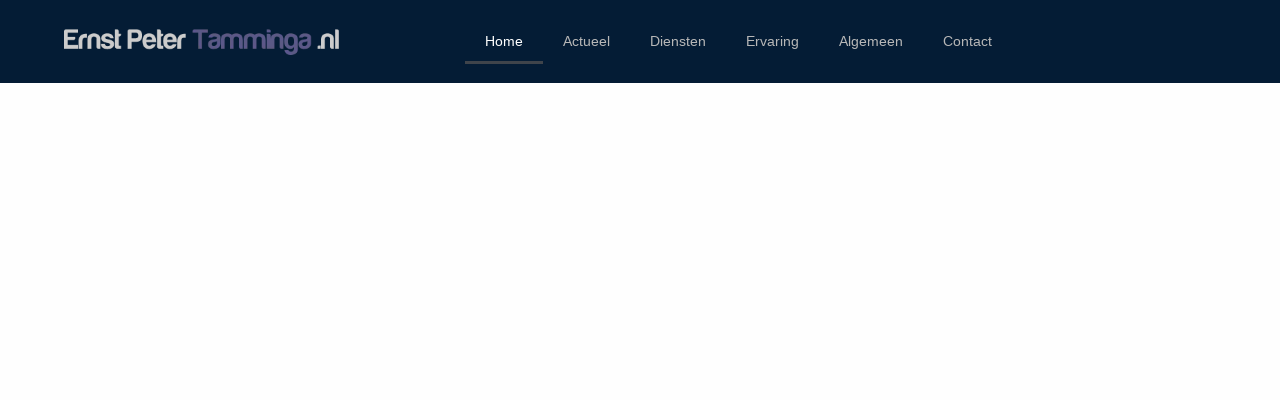

--- FILE ---
content_type: text/html; charset=UTF-8
request_url: https://ernstpetertamminga.nl/
body_size: 37353
content:
<!doctype html>
<html lang="nl-NL">
<head>
	<meta charset="UTF-8">
	<meta name="viewport" content="width=device-width, initial-scale=1">
	<link rel="profile" href="//gmpg.org/xfn/11">
	<meta name='robots' content='index, follow, max-image-preview:large, max-snippet:-1, max-video-preview:-1' />

	<!-- This site is optimized with the Yoast SEO plugin v26.8 - https://yoast.com/product/yoast-seo-wordpress/ -->
	<title>Home - ernstpetertamminga.nl</title>
<link data-rocket-prefetch href="//www.googletagmanager.com" rel="dns-prefetch">
<link data-rocket-prefetch href="//cdn-cookieyes.com" rel="dns-prefetch">
<style id="wpr-usedcss">img:is([sizes=auto i],[sizes^="auto," i]){contain-intrinsic-size:3000px 1500px}.far{-moz-osx-font-smoothing:grayscale;-webkit-font-smoothing:antialiased;display:inline-block;font-style:normal;font-variant:normal;text-rendering:auto;line-height:1}.far{font-weight:400}.far{font-family:"Font Awesome 5 Free"}.far{font-family:"Font Awesome 5 Free";font-weight:400}:root{--wp--preset--aspect-ratio--square:1;--wp--preset--aspect-ratio--4-3:4/3;--wp--preset--aspect-ratio--3-4:3/4;--wp--preset--aspect-ratio--3-2:3/2;--wp--preset--aspect-ratio--2-3:2/3;--wp--preset--aspect-ratio--16-9:16/9;--wp--preset--aspect-ratio--9-16:9/16;--wp--preset--color--black:#000000;--wp--preset--color--cyan-bluish-gray:#abb8c3;--wp--preset--color--white:#ffffff;--wp--preset--color--pale-pink:#f78da7;--wp--preset--color--vivid-red:#cf2e2e;--wp--preset--color--luminous-vivid-orange:#ff6900;--wp--preset--color--luminous-vivid-amber:#fcb900;--wp--preset--color--light-green-cyan:#7bdcb5;--wp--preset--color--vivid-green-cyan:#00d084;--wp--preset--color--pale-cyan-blue:#8ed1fc;--wp--preset--color--vivid-cyan-blue:#0693e3;--wp--preset--color--vivid-purple:#9b51e0;--wp--preset--gradient--vivid-cyan-blue-to-vivid-purple:linear-gradient(135deg,rgba(6, 147, 227, 1) 0%,rgb(155, 81, 224) 100%);--wp--preset--gradient--light-green-cyan-to-vivid-green-cyan:linear-gradient(135deg,rgb(122, 220, 180) 0%,rgb(0, 208, 130) 100%);--wp--preset--gradient--luminous-vivid-amber-to-luminous-vivid-orange:linear-gradient(135deg,rgba(252, 185, 0, 1) 0%,rgba(255, 105, 0, 1) 100%);--wp--preset--gradient--luminous-vivid-orange-to-vivid-red:linear-gradient(135deg,rgba(255, 105, 0, 1) 0%,rgb(207, 46, 46) 100%);--wp--preset--gradient--very-light-gray-to-cyan-bluish-gray:linear-gradient(135deg,rgb(238, 238, 238) 0%,rgb(169, 184, 195) 100%);--wp--preset--gradient--cool-to-warm-spectrum:linear-gradient(135deg,rgb(74, 234, 220) 0%,rgb(151, 120, 209) 20%,rgb(207, 42, 186) 40%,rgb(238, 44, 130) 60%,rgb(251, 105, 98) 80%,rgb(254, 248, 76) 100%);--wp--preset--gradient--blush-light-purple:linear-gradient(135deg,rgb(255, 206, 236) 0%,rgb(152, 150, 240) 100%);--wp--preset--gradient--blush-bordeaux:linear-gradient(135deg,rgb(254, 205, 165) 0%,rgb(254, 45, 45) 50%,rgb(107, 0, 62) 100%);--wp--preset--gradient--luminous-dusk:linear-gradient(135deg,rgb(255, 203, 112) 0%,rgb(199, 81, 192) 50%,rgb(65, 88, 208) 100%);--wp--preset--gradient--pale-ocean:linear-gradient(135deg,rgb(255, 245, 203) 0%,rgb(182, 227, 212) 50%,rgb(51, 167, 181) 100%);--wp--preset--gradient--electric-grass:linear-gradient(135deg,rgb(202, 248, 128) 0%,rgb(113, 206, 126) 100%);--wp--preset--gradient--midnight:linear-gradient(135deg,rgb(2, 3, 129) 0%,rgb(40, 116, 252) 100%);--wp--preset--font-size--small:13px;--wp--preset--font-size--medium:20px;--wp--preset--font-size--large:36px;--wp--preset--font-size--x-large:42px;--wp--preset--spacing--20:0.44rem;--wp--preset--spacing--30:0.67rem;--wp--preset--spacing--40:1rem;--wp--preset--spacing--50:1.5rem;--wp--preset--spacing--60:2.25rem;--wp--preset--spacing--70:3.38rem;--wp--preset--spacing--80:5.06rem;--wp--preset--shadow--natural:6px 6px 9px rgba(0, 0, 0, .2);--wp--preset--shadow--deep:12px 12px 50px rgba(0, 0, 0, .4);--wp--preset--shadow--sharp:6px 6px 0px rgba(0, 0, 0, .2);--wp--preset--shadow--outlined:6px 6px 0px -3px rgba(255, 255, 255, 1),6px 6px rgba(0, 0, 0, 1);--wp--preset--shadow--crisp:6px 6px 0px rgba(0, 0, 0, 1)}:root{--wp--style--global--content-size:800px;--wp--style--global--wide-size:1200px}:where(body){margin:0}:where(.wp-site-blocks)>*{margin-block-start:24px;margin-block-end:0}:where(.wp-site-blocks)>:first-child{margin-block-start:0}:where(.wp-site-blocks)>:last-child{margin-block-end:0}:root{--wp--style--block-gap:24px}:root :where(.is-layout-flow)>:first-child{margin-block-start:0}:root :where(.is-layout-flow)>:last-child{margin-block-end:0}:root :where(.is-layout-flow)>*{margin-block-start:24px;margin-block-end:0}:root :where(.is-layout-constrained)>:first-child{margin-block-start:0}:root :where(.is-layout-constrained)>:last-child{margin-block-end:0}:root :where(.is-layout-constrained)>*{margin-block-start:24px;margin-block-end:0}:root :where(.is-layout-flex){gap:24px}:root :where(.is-layout-grid){gap:24px}body{padding-top:0;padding-right:0;padding-bottom:0;padding-left:0}a:where(:not(.wp-element-button)){text-decoration:underline}:root :where(.wp-element-button,.wp-block-button__link){background-color:#32373c;border-width:0;color:#fff;font-family:inherit;font-size:inherit;line-height:inherit;padding:calc(.667em + 2px) calc(1.333em + 2px);text-decoration:none}:root :where(.wp-block-pullquote){font-size:1.5em;line-height:1.6}html{line-height:1.15;-webkit-text-size-adjust:100%}*,:after,:before{box-sizing:border-box}body{background-color:#fff;color:#333;font-family:-apple-system,BlinkMacSystemFont,'Segoe UI',Roboto,'Helvetica Neue',Arial,'Noto Sans',sans-serif,'Apple Color Emoji','Segoe UI Emoji','Segoe UI Symbol','Noto Color Emoji';font-size:1rem;font-weight:400;line-height:1.5;margin:0;-webkit-font-smoothing:antialiased;-moz-osx-font-smoothing:grayscale}h1,h2,h3{color:inherit;font-family:inherit;font-weight:500;line-height:1.2;margin-block-end:1rem;margin-block-start:.5rem}h1{font-size:2.5rem}h2{font-size:2rem}h3{font-size:1.75rem}p{margin-block-end:.9rem;margin-block-start:0}a{background-color:transparent;color:#c36;text-decoration:none}a:active,a:hover{color:#336}a:not([href]):not([tabindex]),a:not([href]):not([tabindex]):focus,a:not([href]):not([tabindex]):hover{color:inherit;text-decoration:none}a:not([href]):not([tabindex]):focus{outline:0}b{font-weight:bolder}code{font-family:monospace,monospace;font-size:1em}sub{font-size:75%;line-height:0;position:relative;vertical-align:baseline}sub{bottom:-.25em}img{border-style:none;height:auto;max-width:100%}figcaption{color:#333;font-size:16px;font-style:italic;font-weight:400;line-height:1.4}[hidden],template{display:none}@media print{*,:after,:before{background:0 0!important;box-shadow:none!important;color:#000!important;text-shadow:none!important}a,a:visited{text-decoration:underline}a[href]:after{content:" (" attr(href) ")"}a[href^="#"]:after,a[href^="javascript:"]:after{content:""}img,tr{-moz-column-break-inside:avoid;break-inside:avoid}h2,h3,p{orphans:3;widows:3}h2,h3{-moz-column-break-after:avoid;break-after:avoid}}label{display:inline-block;line-height:1;vertical-align:middle}button,input,optgroup,select,textarea{font-family:inherit;font-size:1rem;line-height:1.5;margin:0}input[type=date],input[type=email],input[type=number],input[type=password],input[type=search],input[type=text],input[type=url],select,textarea{border:1px solid #666;border-radius:3px;padding:.5rem 1rem;transition:all .3s;width:100%}input[type=date]:focus,input[type=email]:focus,input[type=number]:focus,input[type=password]:focus,input[type=search]:focus,input[type=text]:focus,input[type=url]:focus,select:focus,textarea:focus{border-color:#333}button,input{overflow:visible}button,select{text-transform:none}[type=button],[type=reset],[type=submit],button{-webkit-appearance:button;width:auto}[type=button],[type=submit],button{background-color:transparent;border:1px solid #c36;border-radius:3px;color:#c36;display:inline-block;font-size:1rem;font-weight:400;padding:.5rem 1rem;text-align:center;transition:all .3s;-webkit-user-select:none;-moz-user-select:none;user-select:none;white-space:nowrap}[type=button]:focus:not(:focus-visible),[type=submit]:focus:not(:focus-visible),button:focus:not(:focus-visible){outline:0}[type=button]:focus,[type=button]:hover,[type=submit]:focus,[type=submit]:hover,button:focus,button:hover{background-color:#c36;color:#fff;text-decoration:none}[type=button]:not(:disabled),[type=submit]:not(:disabled),button:not(:disabled){cursor:pointer}fieldset{padding:.35em .75em .625em}legend{box-sizing:border-box;color:inherit;display:table;max-width:100%;padding:0;white-space:normal}progress{vertical-align:baseline}textarea{overflow:auto;resize:vertical}[type=checkbox],[type=radio]{box-sizing:border-box;padding:0}[type=number]::-webkit-inner-spin-button,[type=number]::-webkit-outer-spin-button{height:auto}[type=search]{-webkit-appearance:textfield;outline-offset:-2px}[type=search]::-webkit-search-decoration{-webkit-appearance:none}::-webkit-file-upload-button{-webkit-appearance:button;font:inherit}select{display:block}table{background-color:transparent;border-collapse:collapse;border-spacing:0;font-size:.9em;margin-block-end:15px;width:100%}table tbody+tbody{border-block-start:2px solid hsla(0,0%,50%,.502)}dl,dt,li,ul{background:0 0;border:0;font-size:100%;margin-block-end:0;margin-block-start:0;outline:0;vertical-align:baseline}.pagination{display:flex;justify-content:space-between;margin:20px auto}.sticky{display:block;position:relative}.hide{display:none!important}.site-header:not(.dynamic-header){margin-inline-end:auto;margin-inline-start:auto;width:100%}@media(max-width:575px){.site-header:not(.dynamic-header){padding-inline-end:10px;padding-inline-start:10px}}@media(min-width:576px){.site-header:not(.dynamic-header){max-width:500px}}@media(min-width:768px){.site-header:not(.dynamic-header){max-width:600px}}@media(min-width:992px){.site-header:not(.dynamic-header){max-width:800px}}@media(min-width:1200px){.site-header:not(.dynamic-header){max-width:1140px}}.site-header+.elementor{min-height:calc(100vh - 320px)}.site-header{display:flex;flex-wrap:wrap;justify-content:space-between;padding-block-end:1rem;padding-block-start:1rem;position:relative}.site-navigation-toggle-holder{align-items:center;display:flex;padding:8px 15px}.site-navigation-toggle-holder .site-navigation-toggle{align-items:center;background-color:rgba(0,0,0,.05);border:0 solid;border-radius:3px;color:#494c4f;cursor:pointer;display:flex;justify-content:center;padding:.5rem}.site-navigation-dropdown{bottom:0;left:0;margin-block-start:10px;position:absolute;transform-origin:top;transition:max-height .3s,transform .3s;width:100%;z-index:10000}.site-navigation-toggle-holder:not(.elementor-active)+.site-navigation-dropdown{max-height:0;transform:scaleY(0)}.site-navigation-toggle-holder.elementor-active+.site-navigation-dropdown{max-height:100vh;transform:scaleY(1)}.site-navigation-dropdown ul{padding:0}.site-navigation-dropdown ul.menu{background:#fff;margin:0;padding:0;position:absolute;width:100%}.site-navigation-dropdown ul.menu li{display:block;position:relative;width:100%}.site-navigation-dropdown ul.menu li a{background:#fff;box-shadow:inset 0 -1px 0 rgba(0,0,0,.102);color:#55595c;display:block;padding:20px}.site-navigation-dropdown ul.menu li.current-menu-item a{background:#55595c;color:#fff}.site-navigation-dropdown ul.menu>li li{max-height:0;transform:scaleY(0);transform-origin:top;transition:max-height .3s,transform .3s}.site-navigation-dropdown ul.menu li.elementor-active>ul>li{max-height:100vh;transform:scaleY(1)}.elementor-screen-only,.screen-reader-text,.screen-reader-text span{height:1px;margin:-1px;overflow:hidden;padding:0;position:absolute;top:-10000em;width:1px;clip:rect(0,0,0,0);border:0}.elementor *,.elementor :after,.elementor :before{box-sizing:border-box}.elementor a{box-shadow:none;text-decoration:none}.elementor img{border:none;border-radius:0;box-shadow:none;height:auto;max-width:100%}.elementor .elementor-widget:not(.elementor-widget-text-editor):not(.elementor-widget-theme-post-content) figure{margin:0}.elementor iframe,.elementor object,.elementor video{border:none;line-height:1;margin:0;max-width:100%;width:100%}.elementor .elementor-background-overlay{inset:0;position:absolute}.elementor-widget-wrap .elementor-element.elementor-widget__width-auto,.elementor-widget-wrap .elementor-element.elementor-widget__width-initial{max-width:100%}.elementor-element{--flex-direction:initial;--flex-wrap:initial;--justify-content:initial;--align-items:initial;--align-content:initial;--gap:initial;--flex-basis:initial;--flex-grow:initial;--flex-shrink:initial;--order:initial;--align-self:initial;align-self:var(--align-self);flex-basis:var(--flex-basis);flex-grow:var(--flex-grow);flex-shrink:var(--flex-shrink);order:var(--order)}.elementor-element:where(.e-con-full,.elementor-widget){align-content:var(--align-content);align-items:var(--align-items);flex-direction:var(--flex-direction);flex-wrap:var(--flex-wrap);gap:var(--row-gap) var(--column-gap);justify-content:var(--justify-content)}.elementor-invisible{visibility:hidden}.elementor-align-left{text-align:left}.elementor-align-left .elementor-button{width:auto}:root{--page-title-display:block}@keyframes eicon-spin{0%{transform:rotate(0)}to{transform:rotate(359deg)}}.eicon-animation-spin{animation:2s linear infinite eicon-spin}.elementor-section{position:relative}.elementor-section .elementor-container{display:flex;margin-left:auto;margin-right:auto;position:relative}@media (max-width:1024px){.elementor-widget-wrap .elementor-element.elementor-widget-tablet__width-initial{max-width:100%}.elementor-section .elementor-container{flex-wrap:wrap}}.elementor-section.elementor-section-boxed>.elementor-container{max-width:1140px}.elementor-section.elementor-section-items-middle>.elementor-container{align-items:center}.elementor-widget-wrap{align-content:flex-start;flex-wrap:wrap;position:relative;width:100%}.elementor:not(.elementor-bc-flex-widget) .elementor-widget-wrap{display:flex}.elementor-widget-wrap>.elementor-element{width:100%}.elementor-widget-wrap.e-swiper-container{width:calc(100% - (var(--e-column-margin-left,0px) + var(--e-column-margin-right,0px)))}.elementor-widget{position:relative}.elementor-widget:not(:last-child){margin-bottom:var(--kit-widget-spacing,20px)}.elementor-widget:not(:last-child).elementor-widget__width-auto,.elementor-widget:not(:last-child).elementor-widget__width-initial{margin-bottom:0}.elementor-column{display:flex;min-height:1px;position:relative}.elementor-column-gap-default>.elementor-column>.elementor-element-populated{padding:10px}@media (min-width:768px){.elementor-column.elementor-col-33{width:33.333%}.elementor-column.elementor-col-50{width:50%}.elementor-column.elementor-col-66{width:66.666%}.elementor-column.elementor-col-100{width:100%}}.elementor-grid{display:grid;grid-column-gap:var(--grid-column-gap);grid-row-gap:var(--grid-row-gap)}.elementor-grid .elementor-grid-item{min-width:0}.elementor-grid-0 .elementor-grid{display:inline-block;margin-bottom:calc(-1 * var(--grid-row-gap));width:100%;word-spacing:var(--grid-column-gap)}.elementor-grid-0 .elementor-grid .elementor-grid-item{display:inline-block;margin-bottom:var(--grid-row-gap);word-break:break-word}.elementor-grid-3 .elementor-grid{grid-template-columns:repeat(3,1fr)}@media (min-width:1025px){#elementor-device-mode:after{content:"desktop"}}@media (min-width:-1){#elementor-device-mode:after{content:"widescreen"}}@media (max-width:-1){#elementor-device-mode:after{content:"laptop";content:"tablet_extra"}}@media (max-width:1024px){.elementor-grid-tablet-2 .elementor-grid{grid-template-columns:repeat(2,1fr)}#elementor-device-mode:after{content:"tablet"}}@media (max-width:-1){#elementor-device-mode:after{content:"mobile_extra"}}@media (max-width:767px){.elementor-column{width:100%}.elementor-grid-mobile-0 .elementor-grid{display:inline-block;margin-bottom:calc(-1 * var(--grid-row-gap));width:100%;word-spacing:var(--grid-column-gap)}.elementor-grid-mobile-0 .elementor-grid .elementor-grid-item{display:inline-block;margin-bottom:var(--grid-row-gap);word-break:break-word}.elementor-grid-mobile-1 .elementor-grid{grid-template-columns:repeat(1,1fr)}#elementor-device-mode:after{content:"mobile"}}@media (prefers-reduced-motion:no-preference){html{scroll-behavior:smooth}}.e-con{--border-radius:0;--border-top-width:0px;--border-right-width:0px;--border-bottom-width:0px;--border-left-width:0px;--border-style:initial;--border-color:initial;--container-widget-width:100%;--container-widget-height:initial;--container-widget-flex-grow:0;--container-widget-align-self:initial;--content-width:min(100%,var(--container-max-width,1140px));--width:100%;--min-height:initial;--height:auto;--text-align:initial;--margin-top:0px;--margin-right:0px;--margin-bottom:0px;--margin-left:0px;--padding-top:var(--container-default-padding-top,10px);--padding-right:var(--container-default-padding-right,10px);--padding-bottom:var(--container-default-padding-bottom,10px);--padding-left:var(--container-default-padding-left,10px);--position:relative;--z-index:revert;--overflow:visible;--gap:var(--widgets-spacing,20px);--row-gap:var(--widgets-spacing-row,20px);--column-gap:var(--widgets-spacing-column,20px);--overlay-mix-blend-mode:initial;--overlay-opacity:1;--overlay-transition:0.3s;--e-con-grid-template-columns:repeat(3,1fr);--e-con-grid-template-rows:repeat(2,1fr);border-radius:var(--border-radius);height:var(--height);min-height:var(--min-height);min-width:0;overflow:var(--overflow);position:var(--position);width:var(--width);z-index:var(--z-index);--flex-wrap-mobile:wrap;margin-block-end:var(--margin-block-end);margin-block-start:var(--margin-block-start);margin-inline-end:var(--margin-inline-end);margin-inline-start:var(--margin-inline-start);padding-inline-end:var(--padding-inline-end);padding-inline-start:var(--padding-inline-start)}.e-con:where(:not(.e-div-block-base)){transition:background var(--background-transition,.3s),border var(--border-transition,.3s),box-shadow var(--border-transition,.3s),transform var(--e-con-transform-transition-duration,.4s)}.e-con{--margin-block-start:var(--margin-top);--margin-block-end:var(--margin-bottom);--margin-inline-start:var(--margin-left);--margin-inline-end:var(--margin-right);--padding-inline-start:var(--padding-left);--padding-inline-end:var(--padding-right);--padding-block-start:var(--padding-top);--padding-block-end:var(--padding-bottom);--border-block-start-width:var(--border-top-width);--border-block-end-width:var(--border-bottom-width);--border-inline-start-width:var(--border-left-width);--border-inline-end-width:var(--border-right-width)}body.rtl .e-con{--padding-inline-start:var(--padding-right);--padding-inline-end:var(--padding-left);--margin-inline-start:var(--margin-right);--margin-inline-end:var(--margin-left);--border-inline-start-width:var(--border-right-width);--border-inline-end-width:var(--border-left-width)}.e-con>.e-con-inner{padding-block-end:var(--padding-block-end);padding-block-start:var(--padding-block-start);text-align:var(--text-align)}.e-con,.e-con>.e-con-inner{display:var(--display)}.e-con>.e-con-inner{gap:var(--row-gap) var(--column-gap);height:100%;margin:0 auto;max-width:var(--content-width);padding-inline-end:0;padding-inline-start:0;width:100%}:is(.elementor-section-wrap,[data-elementor-id])>.e-con{--margin-left:auto;--margin-right:auto;max-width:min(100%,var(--width))}.e-con .elementor-widget.elementor-widget{margin-block-end:0}.e-con:before,.e-con>.elementor-motion-effects-container>.elementor-motion-effects-layer:before{border-block-end-width:var(--border-block-end-width);border-block-start-width:var(--border-block-start-width);border-color:var(--border-color);border-inline-end-width:var(--border-inline-end-width);border-inline-start-width:var(--border-inline-start-width);border-radius:var(--border-radius);border-style:var(--border-style);content:var(--background-overlay);display:block;height:max(100% + var(--border-top-width) + var(--border-bottom-width),100%);left:calc(0px - var(--border-left-width));mix-blend-mode:var(--overlay-mix-blend-mode);opacity:var(--overlay-opacity);position:absolute;top:calc(0px - var(--border-top-width));transition:var(--overlay-transition,.3s);width:max(100% + var(--border-left-width) + var(--border-right-width),100%)}.e-con:before{transition:background var(--overlay-transition,.3s),border-radius var(--border-transition,.3s),opacity var(--overlay-transition,.3s)}.e-con .elementor-widget{min-width:0}.e-con .elementor-widget.e-widget-swiper{width:100%}.e-con>.e-con-inner>.elementor-widget>.elementor-widget-container,.e-con>.elementor-widget>.elementor-widget-container{height:100%}.e-con.e-con>.e-con-inner>.elementor-widget,.elementor.elementor .e-con>.elementor-widget{max-width:100%}.e-con .elementor-widget:not(:last-child){--kit-widget-spacing:0px}.elementor-element:where(:not(.e-con)):where(:not(.e-div-block-base)) .elementor-widget-container,.elementor-element:where(:not(.e-con)):where(:not(.e-div-block-base)):not(:has(.elementor-widget-container)){transition:background .3s,border .3s,border-radius .3s,box-shadow .3s,transform var(--e-transform-transition-duration,.4s)}.elementor-heading-title{line-height:1;margin:0;padding:0}.elementor-button{background-color:#69727d;border-radius:3px;color:#fff;display:inline-block;font-size:15px;line-height:1;padding:12px 24px;fill:#fff;text-align:center;transition:all .3s}.elementor-button:focus,.elementor-button:hover,.elementor-button:visited{color:#fff}.elementor-button-content-wrapper{display:flex;flex-direction:row;gap:5px;justify-content:center}.elementor-button-text{display:inline-block}.elementor-button span{text-decoration:inherit}.elementor-view-stacked .elementor-icon{background-color:#69727d;color:#fff;padding:.5em;fill:#fff}.elementor-icon{color:#69727d;display:inline-block;font-size:50px;line-height:1;text-align:center;transition:all .3s}.elementor-icon:hover{color:#69727d}.elementor-icon i,.elementor-icon svg{display:block;height:1em;position:relative;width:1em}.elementor-icon i:before,.elementor-icon svg:before{left:50%;position:absolute;transform:translateX(-50%)}.elementor-shape-circle .elementor-icon{border-radius:50%}.animated{animation-duration:1.25s}.animated.animated-slow{animation-duration:2s}.animated.reverse{animation-direction:reverse;animation-fill-mode:forwards}@media (prefers-reduced-motion:reduce){.animated{animation:none}}.elementor-kit-8{--e-global-color-primary:#3B3C5D;--e-global-color-secondary:#FEFEFE;--e-global-color-text:#303030;--e-global-color-accent:#B7B7B7;--e-global-color-fb6b59c:#707070;--e-global-typography-primary-font-family:"Cabin";--e-global-typography-primary-font-size:14px;--e-global-typography-primary-font-weight:bold;--e-global-typography-primary-letter-spacing:0px;--e-global-typography-secondary-font-family:"Georgia";--e-global-typography-secondary-font-size:44px;--e-global-typography-secondary-font-weight:500;--e-global-typography-secondary-letter-spacing:0px;--e-global-typography-text-font-family:"Cabin";--e-global-typography-text-font-size:16px;--e-global-typography-text-font-weight:400;--e-global-typography-text-letter-spacing:0px;--e-global-typography-accent-font-family:"Roboto";--e-global-typography-accent-font-weight:500;--e-global-typography-accent-letter-spacing:0px;--e-global-typography-7820361-font-family:"Georgia";--e-global-typography-7820361-font-size:44px;--e-global-typography-7820361-font-weight:500;--e-global-typography-7820361-letter-spacing:0px;background-color:var(--e-global-color-secondary);color:var(--e-global-color-fb6b59c);font-family:Cabin,Sans-serif;font-size:14px;font-weight:400}.elementor-kit-8 .elementor-button,.elementor-kit-8 button,.elementor-kit-8 input[type=button],.elementor-kit-8 input[type=submit]{background-color:var(--e-global-color-primary);font-family:Cabin,Sans-serif;font-size:14px;font-weight:500;text-transform:uppercase;color:var(--e-global-color-secondary);box-shadow:0 0 0 0 rgba(0,0,0,.5)}.elementor-kit-8 a{color:#000}.elementor-kit-8 a:hover{color:var(--e-global-color-primary)}.elementor-kit-8 h1{color:var(--e-global-color-text);font-family:Georgia,Sans-serif;font-size:55px;font-weight:500}.elementor-kit-8 h2{color:var(--e-global-color-text);font-family:Georgia,Sans-serif;font-size:44px;font-weight:500}.elementor-kit-8 h3{color:var(--e-global-color-text);font-family:Georgia,Sans-serif;font-size:24px;font-weight:500}.elementor-section.elementor-section-boxed>.elementor-container{max-width:1170px}.e-con{--container-max-width:1170px}.elementor-widget:not(:last-child){--kit-widget-spacing:20px}.elementor-element{--widgets-spacing:20px 20px;--widgets-spacing-row:20px;--widgets-spacing-column:20px}.site-header{padding-inline-end:0px;padding-inline-start:0px}@media(max-width:1024px){.elementor-section.elementor-section-boxed>.elementor-container{max-width:1024px}.e-con{--container-max-width:1024px}}@media(max-width:767px){table table{font-size:.8em}.elementor-section.elementor-section-boxed>.elementor-container{max-width:767px}.e-con{--container-max-width:767px}}.elementor-widget-image{text-align:center}.elementor-widget-image a{display:inline-block}.elementor-widget-image img{display:inline-block;vertical-align:middle}.elementor-item:after,.elementor-item:before{display:block;position:absolute;transition:.3s;transition-timing-function:cubic-bezier(.58,.3,.005,1)}.elementor-item:not(:hover):not(:focus):not(.elementor-item-active):not(.highlighted):after,.elementor-item:not(:hover):not(:focus):not(.elementor-item-active):not(.highlighted):before{opacity:0}.elementor-item-active:after,.elementor-item-active:before,.elementor-item.highlighted:after,.elementor-item.highlighted:before,.elementor-item:focus:after,.elementor-item:focus:before,.elementor-item:hover:after,.elementor-item:hover:before{transform:scale(1)}.e--pointer-underline .elementor-item:after,.e--pointer-underline .elementor-item:before{background-color:#3f444b;height:3px;left:0;width:100%;z-index:2}.e--pointer-underline .elementor-item:after{bottom:0;content:""}.elementor-nav-menu--main .elementor-nav-menu a{transition:.4s}.elementor-nav-menu--main .elementor-nav-menu a,.elementor-nav-menu--main .elementor-nav-menu a.highlighted,.elementor-nav-menu--main .elementor-nav-menu a:focus,.elementor-nav-menu--main .elementor-nav-menu a:hover{padding:13px 20px}.elementor-nav-menu--main .elementor-nav-menu a.current{background:#1f2124;color:#fff}.elementor-nav-menu--main .elementor-nav-menu a.disabled{background:#3f444b;color:#88909b}.elementor-nav-menu--main .elementor-nav-menu ul{border-style:solid;border-width:0;padding:0;position:absolute;width:12em}.elementor-nav-menu--main .elementor-nav-menu span.scroll-down,.elementor-nav-menu--main .elementor-nav-menu span.scroll-up{background:#fff;display:none;height:20px;overflow:hidden;position:absolute;visibility:hidden}.elementor-nav-menu--main .elementor-nav-menu span.scroll-down-arrow,.elementor-nav-menu--main .elementor-nav-menu span.scroll-up-arrow{border:8px dashed transparent;border-bottom:8px solid #33373d;height:0;left:50%;margin-inline-start:-8px;overflow:hidden;position:absolute;top:-2px;width:0}.elementor-nav-menu--main .elementor-nav-menu span.scroll-down-arrow{border-color:#33373d transparent transparent;border-style:solid dashed dashed;top:6px}.elementor-nav-menu--main .elementor-nav-menu--dropdown .sub-arrow .e-font-icon-svg,.elementor-nav-menu--main .elementor-nav-menu--dropdown .sub-arrow i{transform:rotate(-90deg)}.elementor-nav-menu--main .elementor-nav-menu--dropdown .sub-arrow .e-font-icon-svg{fill:currentColor;height:1em;width:1em}.elementor-nav-menu--layout-horizontal{display:flex}.elementor-nav-menu--layout-horizontal .elementor-nav-menu{display:flex;flex-wrap:wrap}.elementor-nav-menu--layout-horizontal .elementor-nav-menu a{flex-grow:1;white-space:nowrap}.elementor-nav-menu--layout-horizontal .elementor-nav-menu>li{display:flex}.elementor-nav-menu--layout-horizontal .elementor-nav-menu>li ul,.elementor-nav-menu--layout-horizontal .elementor-nav-menu>li>.scroll-down{top:100%!important}.elementor-nav-menu--layout-horizontal .elementor-nav-menu>li:not(:first-child)>a{margin-inline-start:var(--e-nav-menu-horizontal-menu-item-margin)}.elementor-nav-menu--layout-horizontal .elementor-nav-menu>li:not(:first-child)>.scroll-down,.elementor-nav-menu--layout-horizontal .elementor-nav-menu>li:not(:first-child)>.scroll-up,.elementor-nav-menu--layout-horizontal .elementor-nav-menu>li:not(:first-child)>ul{left:var(--e-nav-menu-horizontal-menu-item-margin)!important}.elementor-nav-menu--layout-horizontal .elementor-nav-menu>li:not(:last-child)>a{margin-inline-end:var(--e-nav-menu-horizontal-menu-item-margin)}.elementor-nav-menu--layout-horizontal .elementor-nav-menu>li:not(:last-child):after{align-self:center;border-color:var(--e-nav-menu-divider-color,#000);border-left-style:var(--e-nav-menu-divider-style,solid);border-left-width:var(--e-nav-menu-divider-width,2px);content:var(--e-nav-menu-divider-content,none);height:var(--e-nav-menu-divider-height,35%)}.elementor-nav-menu__align-right .elementor-nav-menu{justify-content:flex-end;margin-left:auto}.elementor-nav-menu__align-right .elementor-nav-menu--layout-vertical>ul>li>a{justify-content:flex-end}.elementor-nav-menu__align-left .elementor-nav-menu{justify-content:flex-start;margin-right:auto}.elementor-nav-menu__align-left .elementor-nav-menu--layout-vertical>ul>li>a{justify-content:flex-start}.elementor-nav-menu__align-start .elementor-nav-menu{justify-content:flex-start;margin-inline-end:auto}.elementor-nav-menu__align-start .elementor-nav-menu--layout-vertical>ul>li>a{justify-content:flex-start}.elementor-nav-menu__align-end .elementor-nav-menu{justify-content:flex-end;margin-inline-start:auto}.elementor-nav-menu__align-end .elementor-nav-menu--layout-vertical>ul>li>a{justify-content:flex-end}.elementor-nav-menu__align-center .elementor-nav-menu{justify-content:center;margin-inline-end:auto;margin-inline-start:auto}.elementor-nav-menu__align-center .elementor-nav-menu--layout-vertical>ul>li>a{justify-content:center}.elementor-nav-menu__align-justify .elementor-nav-menu--layout-horizontal .elementor-nav-menu{width:100%}.elementor-nav-menu__align-justify .elementor-nav-menu--layout-horizontal .elementor-nav-menu>li{flex-grow:1}.elementor-nav-menu__align-justify .elementor-nav-menu--layout-horizontal .elementor-nav-menu>li>a{justify-content:center}.elementor-widget-nav-menu:not(.elementor-nav-menu--toggle) .elementor-menu-toggle{display:none}.elementor-widget-nav-menu .elementor-widget-container,.elementor-widget-nav-menu:not(:has(.elementor-widget-container)):not([class*=elementor-hidden-]){display:flex;flex-direction:column}.elementor-nav-menu{position:relative;z-index:2}.elementor-nav-menu:after{clear:both;content:" ";display:block;font:0/0 serif;height:0;overflow:hidden;visibility:hidden}.elementor-nav-menu,.elementor-nav-menu li,.elementor-nav-menu ul{display:block;line-height:normal;list-style:none;margin:0;padding:0;-webkit-tap-highlight-color:transparent}.elementor-nav-menu ul{display:none}.elementor-nav-menu ul ul a,.elementor-nav-menu ul ul a:active,.elementor-nav-menu ul ul a:focus,.elementor-nav-menu ul ul a:hover{border-left:16px solid transparent}.elementor-nav-menu ul ul ul a,.elementor-nav-menu ul ul ul a:active,.elementor-nav-menu ul ul ul a:focus,.elementor-nav-menu ul ul ul a:hover{border-left:24px solid transparent}.elementor-nav-menu ul ul ul ul a,.elementor-nav-menu ul ul ul ul a:active,.elementor-nav-menu ul ul ul ul a:focus,.elementor-nav-menu ul ul ul ul a:hover{border-left:32px solid transparent}.elementor-nav-menu ul ul ul ul ul a,.elementor-nav-menu ul ul ul ul ul a:active,.elementor-nav-menu ul ul ul ul ul a:focus,.elementor-nav-menu ul ul ul ul ul a:hover{border-left:40px solid transparent}.elementor-nav-menu a,.elementor-nav-menu li{position:relative}.elementor-nav-menu li{border-width:0}.elementor-nav-menu a{align-items:center;display:flex}.elementor-nav-menu a,.elementor-nav-menu a:focus,.elementor-nav-menu a:hover{line-height:20px;padding:10px 20px}.elementor-nav-menu a.current{background:#1f2124;color:#fff}.elementor-nav-menu a.disabled{color:#88909b;cursor:not-allowed}.elementor-nav-menu .e-plus-icon:before{content:"+"}.elementor-nav-menu .sub-arrow{align-items:center;display:flex;line-height:1;margin-block-end:-10px;margin-block-start:-10px;padding:10px;padding-inline-end:0}.elementor-nav-menu .sub-arrow i{pointer-events:none}.elementor-nav-menu .sub-arrow .fa.fa-chevron-down,.elementor-nav-menu .sub-arrow .fas.fa-chevron-down{font-size:.7em}.elementor-nav-menu .sub-arrow .e-font-icon-svg{height:1em;width:1em}.elementor-nav-menu .sub-arrow .e-font-icon-svg.fa-svg-chevron-down{height:.7em;width:.7em}.elementor-nav-menu--dropdown .elementor-item.elementor-item-active,.elementor-nav-menu--dropdown .elementor-item.highlighted,.elementor-nav-menu--dropdown .elementor-item:focus,.elementor-nav-menu--dropdown .elementor-item:hover{background-color:#3f444b;color:#fff}.elementor-menu-toggle{align-items:center;background-color:rgba(0,0,0,.05);border:0 solid;border-radius:3px;color:#33373d;cursor:pointer;display:flex;font-size:var(--nav-menu-icon-size,22px);justify-content:center;padding:.25em}.elementor-menu-toggle.elementor-active .elementor-menu-toggle__icon--open,.elementor-menu-toggle:not(.elementor-active) .elementor-menu-toggle__icon--close{display:none}.elementor-menu-toggle .e-font-icon-svg{fill:#33373d;height:1em;width:1em}.elementor-menu-toggle svg{height:auto;width:1em;fill:var(--nav-menu-icon-color,currentColor)}span.elementor-menu-toggle__icon--close,span.elementor-menu-toggle__icon--open{line-height:1}.elementor-nav-menu--dropdown{background-color:#fff;font-size:13px}.elementor-nav-menu--dropdown-none .elementor-menu-toggle,.elementor-nav-menu--dropdown-none .elementor-nav-menu--dropdown{display:none}.elementor-nav-menu--dropdown.elementor-nav-menu__container{margin-top:10px;overflow-x:hidden;overflow-y:auto;transform-origin:top;transition:max-height .3s,transform .3s}.elementor-nav-menu--dropdown.elementor-nav-menu__container .elementor-sub-item{font-size:.85em}.elementor-nav-menu--dropdown a{color:#33373d}.elementor-nav-menu--dropdown a.current{background:#1f2124;color:#fff}.elementor-nav-menu--dropdown a.disabled{color:#b3b3b3}ul.elementor-nav-menu--dropdown a,ul.elementor-nav-menu--dropdown a:focus,ul.elementor-nav-menu--dropdown a:hover{border-inline-start:8px solid transparent;text-shadow:none}.elementor-nav-menu__text-align-center .elementor-nav-menu--dropdown .elementor-nav-menu a{justify-content:center}.elementor-nav-menu--toggle{--menu-height:100vh}.elementor-nav-menu--toggle .elementor-menu-toggle:not(.elementor-active)+.elementor-nav-menu__container{max-height:0;overflow:hidden;transform:scaleY(0)}.elementor-nav-menu--toggle .elementor-menu-toggle.elementor-active+.elementor-nav-menu__container{animation:.3s backwards hide-scroll;max-height:var(--menu-height);transform:scaleY(1)}.elementor-nav-menu--stretch .elementor-nav-menu__container.elementor-nav-menu--dropdown{position:absolute;z-index:9997}@media (max-width:767px){.elementor-nav-menu--dropdown-mobile .elementor-nav-menu--main{display:none}}@media (min-width:768px){.elementor-nav-menu--dropdown-mobile .elementor-menu-toggle,.elementor-nav-menu--dropdown-mobile .elementor-nav-menu--dropdown{display:none}.elementor-nav-menu--dropdown-mobile nav.elementor-nav-menu--dropdown.elementor-nav-menu__container{overflow-y:hidden}}@media (max-width:1024px){.elementor-nav-menu--dropdown-tablet .elementor-nav-menu--main{display:none}}@media (min-width:1025px){.elementor-nav-menu--dropdown-tablet .elementor-menu-toggle,.elementor-nav-menu--dropdown-tablet .elementor-nav-menu--dropdown{display:none}.elementor-nav-menu--dropdown-tablet nav.elementor-nav-menu--dropdown.elementor-nav-menu__container{overflow-y:hidden}}@media (max-width:-1){.elementor-nav-menu--dropdown-mobile_extra .elementor-nav-menu--main{display:none}.elementor-nav-menu--dropdown-tablet_extra .elementor-nav-menu--main{display:none}}@media (min-width:-1){.elementor-nav-menu--dropdown-mobile_extra .elementor-menu-toggle,.elementor-nav-menu--dropdown-mobile_extra .elementor-nav-menu--dropdown{display:none}.elementor-nav-menu--dropdown-mobile_extra nav.elementor-nav-menu--dropdown.elementor-nav-menu__container{overflow-y:hidden}.elementor-nav-menu--dropdown-tablet_extra .elementor-menu-toggle,.elementor-nav-menu--dropdown-tablet_extra .elementor-nav-menu--dropdown{display:none}.elementor-nav-menu--dropdown-tablet_extra nav.elementor-nav-menu--dropdown.elementor-nav-menu__container{overflow-y:hidden}}@keyframes hide-scroll{0%,to{overflow:hidden}}.elementor-widget-heading .elementor-heading-title[class*=elementor-size-]>a{color:inherit;font-size:inherit;line-height:inherit}.elementor-widget-social-icons.elementor-grid-0 .elementor-widget-container,.elementor-widget-social-icons.elementor-grid-0:not(:has(.elementor-widget-container)),.elementor-widget-social-icons.elementor-grid-mobile-0 .elementor-widget-container,.elementor-widget-social-icons.elementor-grid-mobile-0:not(:has(.elementor-widget-container)){font-size:0;line-height:1}.elementor-widget-social-icons:not(.elementor-grid-0):not(.elementor-grid-tablet-0):not(.elementor-grid-mobile-0) .elementor-grid{display:inline-grid}.elementor-widget-social-icons .elementor-grid{grid-column-gap:var(--grid-column-gap,5px);grid-row-gap:var(--grid-row-gap,5px);grid-template-columns:var(--grid-template-columns);justify-content:var(--justify-content,center);justify-items:var(--justify-content,center)}.elementor-icon.elementor-social-icon{font-size:var(--icon-size,25px);height:calc(var(--icon-size,25px) + 2 * var(--icon-padding,.5em));line-height:var(--icon-size,25px);width:calc(var(--icon-size,25px) + 2 * var(--icon-padding,.5em))}.elementor-social-icon{--e-social-icon-icon-color:#fff;align-items:center;background-color:#69727d;cursor:pointer;display:inline-flex;justify-content:center;text-align:center}.elementor-social-icon i{color:var(--e-social-icon-icon-color)}.elementor-social-icon svg{fill:var(--e-social-icon-icon-color)}.elementor-social-icon:last-child{margin:0}.elementor-social-icon:hover{color:#fff;opacity:.9}.elementor-social-icon-linkedin-in{background-color:#0077b5}.elementor-counter{align-items:stretch;display:flex;flex-direction:column-reverse;justify-content:center}.elementor-counter .elementor-counter-number{flex-grow:var(--counter-number-grow,0)}.elementor-counter .elementor-counter-number-wrapper{display:flex;flex:1;font-size:69px;font-weight:600;line-height:1;text-align:center}.elementor-counter .elementor-counter-number-prefix{flex-grow:var(--counter-prefix-grow,1);text-align:end;white-space:pre-wrap}.elementor-counter .elementor-counter-number-suffix{flex-grow:var(--counter-suffix-grow,1);text-align:start;white-space:pre-wrap}.elementor-counter .elementor-counter-title{align-items:center;display:flex;flex:1;font-size:19px;font-weight:400;justify-content:center;line-height:2.5;margin:0;padding:0}.elementor-widget-posts:after{display:none}.elementor-post__thumbnail__link{transition:none}.elementor-posts-container:not(.elementor-posts-masonry){align-items:stretch}.elementor-posts-container .elementor-post{margin:0;padding:0}.elementor-posts-container .elementor-post__excerpt{flex-grow:var(--read-more-alignment,0)}.elementor-posts-container .elementor-post__thumbnail{overflow:hidden}.elementor-posts-container .elementor-post__thumbnail img{display:block;max-height:none;max-width:none;transition:filter .3s;width:100%}.elementor-posts-container .elementor-post__thumbnail__link{display:block;position:relative;width:100%}.elementor-posts-container.elementor-has-item-ratio .elementor-post__thumbnail{bottom:0;left:0;right:0;top:0}.elementor-posts-container.elementor-has-item-ratio .elementor-post__thumbnail img{height:auto;left:calc(50% + 1px);position:absolute;top:calc(50% + 1px);transform:scale(1.01) translate(-50%,-50%)}.elementor-posts-container.elementor-has-item-ratio .elementor-post__thumbnail.elementor-fit-height img{height:100%;width:auto}.elementor-posts .elementor-post{flex-direction:column;transition-duration:.25s;transition-property:background,border,box-shadow}.elementor-posts .elementor-post__title{font-size:18px;margin:0}.elementor-posts .elementor-post__excerpt{margin-bottom:10px}.elementor-posts .elementor-post__excerpt p{color:#777;font-size:14px;line-height:1.5em;margin:0}.elementor-posts .elementor-post__text{display:var(--item-display,block);flex-direction:column;flex-grow:1}.elementor-posts .elementor-post__meta-data{color:#adadad;font-size:12px;line-height:1.3em;margin-bottom:13px}.elementor-posts .elementor-post__read-more{align-self:flex-start;font-size:12px;font-weight:700}.elementor-posts .elementor-post__thumbnail{position:relative}.elementor-posts--thumbnail-top .elementor-post__thumbnail__link{margin-bottom:20px}.elementor-posts--thumbnail-top .elementor-post__text{width:100%}.elementor-posts--thumbnail-top.elementor-posts--align-left .elementor-post__thumbnail__link{margin-right:auto}.elementor-posts--thumbnail-top.elementor-posts--align-right .elementor-post__thumbnail__link{margin-left:auto}.elementor-posts--thumbnail-top.elementor-posts--align-center .elementor-post__thumbnail__link{margin-left:auto;margin-right:auto}.elementor-posts--thumbnail-left .elementor-post__thumbnail__link,.elementor-posts--thumbnail-right .elementor-post__thumbnail__link{flex-shrink:0;width:25%}.elementor-posts--thumbnail-left .elementor-post__thumbnail__link{margin-right:20px;order:0}.elementor-posts--thumbnail-right .elementor-post__thumbnail__link{margin-left:20px;order:5}.elementor-posts--thumbnail-none .elementor-posts-container .elementor-post__thumbnail__link{display:none}.elementor-posts .elementor-post{display:flex}.elementor-posts .elementor-post__card{background-color:#fff;border:0 solid #69727d;border-radius:3px;display:flex;flex-direction:column;min-height:100%;overflow:hidden;position:relative;transition:all .25s;width:100%}.elementor-posts .elementor-post__card .elementor-post__thumbnail{position:relative;transform-style:preserve-3d;-webkit-transform-style:preserve-3d}.elementor-posts .elementor-post__card .elementor-post__thumbnail img{width:calc(100% + 1px)}.elementor-posts .elementor-post__card .elementor-post__text{margin-bottom:0;margin-top:20px;padding:0 30px}.elementor-posts .elementor-post__card .elementor-post__read-more{display:inline-block;margin-bottom:20px}.elementor-posts .elementor-post__card .elementor-post__meta-data{border-top:1px solid #eaeaea;margin-bottom:0;padding:15px 30px}.elementor-posts .elementor-post__card .elementor-post__meta-data span+span:before{margin:0 5px}.elementor-posts .elementor-post__card .elementor-post__title{font-size:21px}.elementor-posts .elementor-post__card .elementor-post__excerpt{line-height:1.7}.elementor-posts .elementor-post__card .elementor-post__excerpt,.elementor-posts .elementor-post__card .elementor-post__title{margin-bottom:25px}.elementor-posts .elementor-post__card .elementor-post__badge,.elementor-posts .elementor-post__card .elementor-post__read-more{text-transform:uppercase}.elementor-posts .elementor-post__badge{background:#69727d;border-radius:999px;color:#fff;font-size:12px;font-weight:400;line-height:1;margin:20px;padding:.6em 1.2em;position:absolute;top:0}.elementor-posts .elementor-posts--skin-cards:not(.elementor-posts-masonry) .elementor-post__meta-data,.elementor-posts--thumbnail-top .elementor-posts--skin-cards:not(.elementor-posts-masonry) .elementor-post__meta-data{margin-top:auto}.elementor-posts--show-avatar .elementor-post__thumbnail__link{margin-bottom:25px}.elementor-posts__hover-gradient .elementor-post__card .elementor-post__thumbnail__link:after{background-image:linear-gradient(0deg,rgba(0,0,0,.35),transparent 75%);background-repeat:no-repeat;bottom:0;content:"";display:block;height:100%;opacity:1;position:absolute;transition:all .3s ease-out;width:100%}.elementor-posts__hover-gradient .elementor-post__card:hover .elementor-post__thumbnail__link:after{opacity:.5}.elementor-posts__hover-zoom-in .elementor-post__card .elementor-post__thumbnail.elementor-fit-height img{height:100%}.elementor-posts__hover-zoom-in .elementor-post__card .elementor-post__thumbnail:not(.elementor-fit-height) img{width:calc(100% + 1px)}.elementor-posts__hover-zoom-in .elementor-post__card:hover .elementor-post__thumbnail.elementor-fit-height img{height:115%}.elementor-posts__hover-zoom-in .elementor-post__card:hover .elementor-post__thumbnail:not(.elementor-fit-height) img{width:115%}.elementor-posts__hover-zoom-out .elementor-post__card .elementor-post__thumbnail.elementor-fit-height img{height:115%}.elementor-posts__hover-zoom-out .elementor-post__card .elementor-post__thumbnail:not(.elementor-fit-height) img{width:115%}.elementor-posts__hover-zoom-out .elementor-post__card:hover .elementor-post__thumbnail.elementor-fit-height img{height:100%}.elementor-posts__hover-zoom-out .elementor-post__card:hover .elementor-post__thumbnail:not(.elementor-fit-height) img{width:calc(100% + 1px)}.elementor-posts__hover-zoom-in .elementor-post__thumbnail img,.elementor-posts__hover-zoom-out .elementor-post__thumbnail img{transition:filter .3s,height 1s cubic-bezier(0,.25,.07,1),width 1s cubic-bezier(0,.25,.07,1)}.elementor-card-shadow-yes .elementor-post__card{box-shadow:0 0 10px 0 rgba(0,0,0,.15)}.elementor-card-shadow-yes .elementor-post__card:hover{box-shadow:0 0 30px 0 rgba(0,0,0,.15)}.elementor-posts--skin-full_content article .elementor-post__thumbnail{padding-bottom:0}body.elementor-editor-active .elementor-posts--skin-archive_full_content .elementor-post__thumbnail__link,body.elementor-editor-active .elementor-posts--skin-full_content .elementor-post__thumbnail__link{display:none}body.elementor-editor-active .elementor-posts--show-thumbnail .elementor-post__thumbnail__link{display:block}.elementor-portfolio.elementor-has-item-ratio{transition:height .5s}.elementor-portfolio.elementor-has-item-ratio .elementor-post__thumbnail{background-color:rgba(0,0,0,.1);position:absolute}.elementor-portfolio.elementor-has-item-ratio .elementor-post__thumbnail__link{padding-bottom:56.25%}.elementor-14 .elementor-element.elementor-element-2d48deb7:not(.elementor-motion-effects-element-type-background),.elementor-14 .elementor-element.elementor-element-2d48deb7>.elementor-motion-effects-container>.elementor-motion-effects-layer{background-image:var(--wpr-bg-55ab47a6-cc28-43a9-822c-989225b65c35);background-position:center center;background-repeat:no-repeat;background-size:cover}.elementor-14 .elementor-element.elementor-element-2d48deb7>.elementor-background-overlay{background-color:#131313;opacity:.7;transition:background .3s,border-radius .3s,opacity .3s}.elementor-14 .elementor-element.elementor-element-2d48deb7>.elementor-container{min-height:803px}.elementor-14 .elementor-element.elementor-element-2d48deb7{transition:background .3s,border .3s,border-radius .3s,box-shadow .3s;margin-top:0;margin-bottom:0}.elementor-14 .elementor-element.elementor-element-136b8adc.elementor-column>.elementor-widget-wrap{justify-content:center}.elementor-14 .elementor-element.elementor-element-136b8adc>.elementor-element-populated{margin:0;--e-column-margin-right:0px;--e-column-margin-left:0px;padding:0}.elementor-14 .elementor-element.elementor-element-377cd1c7{margin:21px 17px calc(var(--kit-widget-spacing,0px) + 21px) 17px;padding:0;text-align:center}.elementor-14 .elementor-element.elementor-element-377cd1c7 .elementor-heading-title{font-family:Georgia,Sans-serif;font-size:36px;font-weight:400;line-height:1.167em;letter-spacing:1.1px;color:#fefefe}.elementor-14 .elementor-element.elementor-element-20484a6f{margin-top:-111px;margin-bottom:0;padding:0 0 0 17px}.elementor-14 .elementor-element.elementor-element-18e864ac:not(.elementor-motion-effects-element-type-background)>.elementor-widget-wrap,.elementor-14 .elementor-element.elementor-element-18e864ac>.elementor-widget-wrap>.elementor-motion-effects-container>.elementor-motion-effects-layer{background-color:var(--e-global-color-secondary)}.elementor-14 .elementor-element.elementor-element-18e864ac>.elementor-background-slideshow,.elementor-14 .elementor-element.elementor-element-18e864ac>.elementor-element-populated,.elementor-14 .elementor-element.elementor-element-18e864ac>.elementor-element-populated>.elementor-background-overlay{border-radius:2px 2px 2px 2px}.elementor-14 .elementor-element.elementor-element-18e864ac>.elementor-element-populated{box-shadow:0 8px 46px 4px rgba(207,207,207,.3);transition:background .3s,border .3s,border-radius .3s,box-shadow .3s;margin:0;--e-column-margin-right:0px;--e-column-margin-left:0px;padding:0}.elementor-14 .elementor-element.elementor-element-18e864ac>.elementor-element-populated>.elementor-background-overlay{transition:background .3s,border-radius .3s,opacity .3s}.elementor-14 .elementor-element.elementor-element-e867d6a{margin-top:0;margin-bottom:0;padding:0}.elementor-14 .elementor-element.elementor-element-16261024>.elementor-element-populated{border-style:solid;border-width:0;border-color:var(--e-global-color-accent);margin:0;--e-column-margin-right:0px;--e-column-margin-left:0px;padding:0}.elementor-14 .elementor-element.elementor-element-231bad4{margin:52px 0 calc(var(--kit-widget-spacing,0px) + 0px) -21px;padding:0}.elementor-14 .elementor-element.elementor-element-231bad4 .elementor-icon-wrapper{text-align:center}.elementor-14 .elementor-element.elementor-element-231bad4.elementor-view-stacked .elementor-icon{background-color:var(--e-global-color-primary)}.elementor-14 .elementor-element.elementor-element-231bad4.elementor-view-default .elementor-icon,.elementor-14 .elementor-element.elementor-element-231bad4.elementor-view-framed .elementor-icon{color:var(--e-global-color-primary);border-color:var(--e-global-color-primary)}.elementor-14 .elementor-element.elementor-element-231bad4.elementor-view-default .elementor-icon svg,.elementor-14 .elementor-element.elementor-element-231bad4.elementor-view-framed .elementor-icon{fill:var(--e-global-color-primary)}.elementor-14 .elementor-element.elementor-element-437b9be7{margin:-5px 0 calc(var(--kit-widget-spacing,0px) + 43px) -21px;padding:0;border-style:solid;border-width:0 2px 0 0;border-color:#ebebeb}.elementor-14 .elementor-element.elementor-element-437b9be7 .elementor-counter-number-wrapper{color:var(--e-global-color-text);font-family:Cabin,Sans-serif;font-size:36px;font-weight:500;line-height:1em;letter-spacing:0}.elementor-14 .elementor-element.elementor-element-437b9be7 .elementor-counter-title{color:#707070;font-family:Cabin,Sans-serif;font-size:18px;font-weight:400;line-height:1.8em;letter-spacing:0}.elementor-14 .elementor-element.elementor-element-36e8381a>.elementor-element-populated{border-style:solid;border-width:0;border-color:var(--e-global-color-accent);margin:0;--e-column-margin-right:0px;--e-column-margin-left:0px;padding:0}.elementor-14 .elementor-element.elementor-element-dea9754{margin:52px 0 calc(var(--kit-widget-spacing,0px) + 0px) -21px;padding:0}.elementor-14 .elementor-element.elementor-element-dea9754 .elementor-icon-wrapper{text-align:center}.elementor-14 .elementor-element.elementor-element-dea9754.elementor-view-stacked .elementor-icon{background-color:var(--e-global-color-primary)}.elementor-14 .elementor-element.elementor-element-dea9754.elementor-view-default .elementor-icon,.elementor-14 .elementor-element.elementor-element-dea9754.elementor-view-framed .elementor-icon{color:var(--e-global-color-primary);border-color:var(--e-global-color-primary)}.elementor-14 .elementor-element.elementor-element-dea9754.elementor-view-default .elementor-icon svg,.elementor-14 .elementor-element.elementor-element-dea9754.elementor-view-framed .elementor-icon{fill:var(--e-global-color-primary)}.elementor-14 .elementor-element.elementor-element-42438329{margin:-5px 0 calc(var(--kit-widget-spacing,0px) + 0px) -7px;padding:0;border-style:solid;border-width:0 2px 0 0;border-color:#ebebeb}.elementor-14 .elementor-element.elementor-element-42438329 .elementor-counter-number-wrapper{color:var(--e-global-color-text);font-family:Cabin,Sans-serif;font-size:36px;font-weight:500;line-height:1em;letter-spacing:0}.elementor-14 .elementor-element.elementor-element-42438329 .elementor-counter-title{color:#707070;font-family:Cabin,Sans-serif;font-size:18px;font-weight:400;line-height:1.8em;letter-spacing:0}.elementor-14 .elementor-element.elementor-element-7d85652f>.elementor-element-populated{border-style:solid;border-width:0;border-color:var(--e-global-color-accent);margin:0;--e-column-margin-right:0px;--e-column-margin-left:0px;padding:0}.elementor-14 .elementor-element.elementor-element-0a10e10{margin:52px 0 calc(var(--kit-widget-spacing,0px) + 0px) -21px;padding:0}.elementor-14 .elementor-element.elementor-element-0a10e10 .elementor-icon-wrapper{text-align:center}.elementor-14 .elementor-element.elementor-element-0a10e10.elementor-view-stacked .elementor-icon{background-color:var(--e-global-color-primary)}.elementor-14 .elementor-element.elementor-element-0a10e10.elementor-view-default .elementor-icon,.elementor-14 .elementor-element.elementor-element-0a10e10.elementor-view-framed .elementor-icon{color:var(--e-global-color-primary);border-color:var(--e-global-color-primary)}.elementor-14 .elementor-element.elementor-element-0a10e10.elementor-view-default .elementor-icon svg,.elementor-14 .elementor-element.elementor-element-0a10e10.elementor-view-framed .elementor-icon{fill:var(--e-global-color-primary)}.elementor-14 .elementor-element.elementor-element-617e2f8f{margin:-4px 0 calc(var(--kit-widget-spacing,0px) + 0px) 10px;padding:0;border-style:solid;border-width:0 2px 0 0;border-color:#ebebeb}.elementor-14 .elementor-element.elementor-element-617e2f8f .elementor-counter-number-wrapper{color:var(--e-global-color-text);font-family:Cabin,Sans-serif;font-size:36px;font-weight:500;line-height:1em;letter-spacing:0}.elementor-14 .elementor-element.elementor-element-617e2f8f .elementor-counter-title{color:#707070;font-family:Cabin,Sans-serif;font-size:18px;font-weight:400;line-height:1.8em;letter-spacing:0}.elementor-14 .elementor-element.elementor-element-35acfa4{margin-top:96px;margin-bottom:0;padding:0 0 0 17px}.elementor-14 .elementor-element.elementor-element-9da2800>.elementor-element-populated{margin:0 0 0 -9px;--e-column-margin-right:0px;--e-column-margin-left:-9px;padding:10px}.elementor-14 .elementor-element.elementor-element-14bab57{margin:0 0 calc(var(--kit-widget-spacing,0px) + 0px) -2px;padding:0}.elementor-14 .elementor-element.elementor-element-14bab57 .elementor-heading-title{font-family:var( --e-global-typography-7820361-font-family ),Sans-serif;font-size:var( --e-global-typography-7820361-font-size );font-weight:var(--e-global-typography-7820361-font-weight);letter-spacing:var( --e-global-typography-7820361-letter-spacing );color:var(--e-global-color-text)}.elementor-14 .elementor-element.elementor-element-2e5fb20{margin:-4px 0 calc(var(--kit-widget-spacing,0px) + 0px) 0;padding:0}.elementor-14 .elementor-element.elementor-element-2e5fb20 .elementor-heading-title{font-family:Cabin,Sans-serif;font-size:16px;font-weight:400;text-transform:uppercase;letter-spacing:3px;color:var(--e-global-color-fb6b59c)}.elementor-14 .elementor-element.elementor-element-b5af96c{margin:12px 47px calc(var(--kit-widget-spacing,0px) + 0px) 0;padding:0}.elementor-14 .elementor-element.elementor-element-b5af96c .elementor-heading-title{font-family:Cabin,Sans-serif;font-size:14px;font-weight:400;line-height:1.714em;letter-spacing:0;color:var(--e-global-color-fb6b59c)}.elementor-14 .elementor-element.elementor-element-715ce28>.elementor-element-populated{margin:10px 0 0 60px;--e-column-margin-right:0px;--e-column-margin-left:060px;padding:0}.elementor-14 .elementor-element.elementor-element-4b0c8c3{margin:10px -75px calc(var(--kit-widget-spacing,0px) + 0px) 0;padding:0}.elementor-14 .elementor-element.elementor-element-4b0c8c3 img{height:45vh;object-fit:contain;object-position:center center}.elementor-14 .elementor-element.elementor-element-d9a48a2{margin-top:96px;margin-bottom:0;padding:0 0 0 17px}.elementor-14 .elementor-element.elementor-element-3f40b45>.elementor-element-populated{margin:10px 60px 0 0;--e-column-margin-right:60px;--e-column-margin-left:0px;padding:0}.elementor-14 .elementor-element.elementor-element-0497a60{margin:10px 0 calc(var(--kit-widget-spacing,0px) + 0px) -75px;padding:0}.elementor-14 .elementor-element.elementor-element-0497a60 img{height:45vh;object-fit:contain;object-position:center center}.elementor-14 .elementor-element.elementor-element-74dd769>.elementor-element-populated{margin:0 0 0 -9px;--e-column-margin-right:0px;--e-column-margin-left:-9px;padding:10px}.elementor-14 .elementor-element.elementor-element-06813d5{margin:0 0 calc(var(--kit-widget-spacing,0px) + 0px) -2px;padding:0}.elementor-14 .elementor-element.elementor-element-06813d5 .elementor-heading-title{font-family:var( --e-global-typography-7820361-font-family ),Sans-serif;font-size:var( --e-global-typography-7820361-font-size );font-weight:var(--e-global-typography-7820361-font-weight);letter-spacing:var( --e-global-typography-7820361-letter-spacing );color:var(--e-global-color-text)}.elementor-14 .elementor-element.elementor-element-393a58e{margin:-4px 0 calc(var(--kit-widget-spacing,0px) + 0px) 0;padding:0}.elementor-14 .elementor-element.elementor-element-393a58e .elementor-heading-title{font-family:Cabin,Sans-serif;font-size:16px;font-weight:400;text-transform:uppercase;letter-spacing:3px;color:var(--e-global-color-fb6b59c)}.elementor-14 .elementor-element.elementor-element-2eb002b{margin:12px 47px calc(var(--kit-widget-spacing,0px) + 0px) 0;padding:0}.elementor-14 .elementor-element.elementor-element-2eb002b .elementor-heading-title{font-family:Cabin,Sans-serif;font-size:14px;font-weight:400;line-height:1.714em;letter-spacing:0;color:var(--e-global-color-fb6b59c)}.elementor-14 .elementor-element.elementor-element-ea77b0e{margin-top:96px;margin-bottom:0;padding:0 0 0 17px}.elementor-14 .elementor-element.elementor-element-9d405f8>.elementor-element-populated{margin:0 0 0 -9px;--e-column-margin-right:0px;--e-column-margin-left:-9px;padding:10px}.elementor-14 .elementor-element.elementor-element-30b9c48{margin:0 0 calc(var(--kit-widget-spacing,0px) + 0px) -2px;padding:0}.elementor-14 .elementor-element.elementor-element-30b9c48 .elementor-heading-title{font-family:var( --e-global-typography-7820361-font-family ),Sans-serif;font-size:var( --e-global-typography-7820361-font-size );font-weight:var(--e-global-typography-7820361-font-weight);letter-spacing:var( --e-global-typography-7820361-letter-spacing );color:var(--e-global-color-text)}.elementor-14 .elementor-element.elementor-element-61400a5{margin:-4px 0 calc(var(--kit-widget-spacing,0px) + 0px) 0;padding:0}.elementor-14 .elementor-element.elementor-element-61400a5 .elementor-heading-title{font-family:Cabin,Sans-serif;font-size:16px;font-weight:400;text-transform:uppercase;letter-spacing:3px;color:var(--e-global-color-fb6b59c)}.elementor-14 .elementor-element.elementor-element-17088c1{margin:12px 47px calc(var(--kit-widget-spacing,0px) + 0px) 0;padding:0}.elementor-14 .elementor-element.elementor-element-17088c1 .elementor-heading-title{font-family:Cabin,Sans-serif;font-size:14px;font-weight:400;line-height:1.714em;letter-spacing:0;color:var(--e-global-color-fb6b59c)}.elementor-14 .elementor-element.elementor-element-2628e1b>.elementor-element-populated{margin:10px 0 0 60px;--e-column-margin-right:0px;--e-column-margin-left:060px;padding:0}.elementor-14 .elementor-element.elementor-element-43f8b31{margin:10px -75px calc(var(--kit-widget-spacing,0px) + 0px) 0;padding:0}.elementor-14 .elementor-element.elementor-element-43f8b31 img{height:45vh;object-fit:contain;object-position:center center}.elementor-14 .elementor-element.elementor-element-2bc6c7e8{margin-top:80px;margin-bottom:0;padding:0 0 0 17px}.elementor-14 .elementor-element.elementor-element-30b6459d>.elementor-element-populated{margin:82px 0 0;--e-column-margin-right:0px;--e-column-margin-left:0px;padding:0}.elementor-14 .elementor-element.elementor-element-69b6cb2{margin:0 0 calc(var(--kit-widget-spacing,0px) + 0px) 0;padding:0}.elementor-14 .elementor-element.elementor-element-69b6cb2 .elementor-heading-title{font-family:var( --e-global-typography-7820361-font-family ),Sans-serif;font-size:var( --e-global-typography-7820361-font-size );font-weight:var(--e-global-typography-7820361-font-weight);letter-spacing:var( --e-global-typography-7820361-letter-spacing );color:var(--e-global-color-text)}.elementor-14 .elementor-element.elementor-element-40c042f1{margin:-4px 0 calc(var(--kit-widget-spacing,0px) + 0px) 0;padding:0}.elementor-14 .elementor-element.elementor-element-40c042f1 .elementor-heading-title{font-family:Cabin,Sans-serif;font-size:16px;font-weight:400;text-transform:uppercase;letter-spacing:3px;color:var(--e-global-color-fb6b59c)}.elementor-14 .elementor-element.elementor-element-399de0eb{margin:12px 47px calc(var(--kit-widget-spacing,0px) + 0px) 0;padding:0}.elementor-14 .elementor-element.elementor-element-399de0eb .elementor-heading-title{font-family:Cabin,Sans-serif;font-size:14px;font-weight:400;line-height:1.714em;letter-spacing:0;color:var(--e-global-color-fb6b59c)}.elementor-14 .elementor-element.elementor-element-7310ff12 .elementor-button{background-color:var(--e-global-color-primary);fill:var(--e-global-color-secondary);color:var(--e-global-color-secondary);border-style:solid;border-width:2px;border-color:var(--e-global-color-primary);border-radius:2px 2px 2px 2px;padding:15px 44px 13px}.elementor-14 .elementor-element.elementor-element-7310ff12 .elementor-button:focus,.elementor-14 .elementor-element.elementor-element-7310ff12 .elementor-button:hover{background-color:#30303000;color:var(--e-global-color-primary)}.elementor-14 .elementor-element.elementor-element-7310ff12{margin:25px 0 calc(var(--kit-widget-spacing,0px) + 0px) 0;padding:0}.elementor-14 .elementor-element.elementor-element-7310ff12 .elementor-button:focus svg,.elementor-14 .elementor-element.elementor-element-7310ff12 .elementor-button:hover svg{fill:var(--e-global-color-primary)}.elementor-14 .elementor-element.elementor-element-3b47443d>.elementor-element-populated{margin:0;--e-column-margin-right:0px;--e-column-margin-left:0px;padding:0}.elementor-14 .elementor-element.elementor-element-55168c9{margin:30px 0 calc(var(--kit-widget-spacing,0px) + 0px) 15px;padding:0}.elementor-14 .elementor-element.elementor-element-467f6dbb{margin-top:94px;margin-bottom:95px;padding:0 0 0 17px}.elementor-14 .elementor-element.elementor-element-2bda1af{margin:0 0 calc(var(--kit-widget-spacing,0px) + 0px) 0;padding:0;text-align:center}.elementor-14 .elementor-element.elementor-element-2bda1af .elementor-heading-title{font-family:var( --e-global-typography-7820361-font-family ),Sans-serif;font-size:var( --e-global-typography-7820361-font-size );font-weight:var(--e-global-typography-7820361-font-weight);letter-spacing:var( --e-global-typography-7820361-letter-spacing );color:var(--e-global-color-text)}.elementor-14 .elementor-element.elementor-element-c66bd69{--grid-row-gap:35px;--grid-column-gap:30px}.elementor-14 .elementor-element.elementor-element-c66bd69 .elementor-posts-container .elementor-post__thumbnail{padding-bottom:calc(.66 * 100%)}.elementor-14 .elementor-element.elementor-element-c66bd69:after{content:"0.66"}.elementor-14 .elementor-element.elementor-element-c66bd69 .elementor-post__thumbnail__link{width:100%}.elementor-14 .elementor-element.elementor-element-c66bd69 .elementor-post__meta-data span+span:before{content:"•"}.elementor-14 .elementor-element.elementor-element-c66bd69 .elementor-post__text{margin-top:20px}.elementor-14 .elementor-element.elementor-element-c66bd69 .elementor-post__badge{right:0}.elementor-14 .elementor-element.elementor-element-c66bd69 .elementor-post__card .elementor-post__badge{background-color:var(--e-global-color-primary);color:var(--e-global-color-secondary);margin:20px}.elementor-14 .elementor-element.elementor-element-c66bd69 .elementor-post__title,.elementor-14 .elementor-element.elementor-element-c66bd69 .elementor-post__title a{color:var(--e-global-color-text)}.elementor-14 .elementor-element.elementor-element-c66bd69 .elementor-post__read-more{color:var(--e-global-color-text)}.elementor-14 .elementor-element.elementor-element-c66bd69 a.elementor-post__read-more{text-transform:uppercase}.elementor-14 .elementor-element.elementor-element-532cc02 .elementor-button{background-color:var(--e-global-color-primary);fill:var(--e-global-color-secondary);color:var(--e-global-color-secondary);border-style:solid;border-width:2px;border-color:var(--e-global-color-primary);border-radius:2px 2px 2px 2px;padding:15px 44px 13px}.elementor-14 .elementor-element.elementor-element-532cc02 .elementor-button:focus,.elementor-14 .elementor-element.elementor-element-532cc02 .elementor-button:hover{background-color:#30303000;color:var(--e-global-color-primary)}.elementor-14 .elementor-element.elementor-element-532cc02{margin:25px 0 calc(var(--kit-widget-spacing,0px) + 0px) 0;padding:0}.elementor-14 .elementor-element.elementor-element-532cc02 .elementor-button:focus svg,.elementor-14 .elementor-element.elementor-element-532cc02 .elementor-button:hover svg{fill:var(--e-global-color-primary)}.elementor-14 .elementor-element.elementor-element-4344bf8b:not(.elementor-motion-effects-element-type-background),.elementor-14 .elementor-element.elementor-element-4344bf8b>.elementor-motion-effects-container>.elementor-motion-effects-layer{background-image:var(--wpr-bg-a7e9f3c0-4182-4698-bd60-3903e91dce5b);background-position:center center;background-repeat:no-repeat;background-size:cover}.elementor-14 .elementor-element.elementor-element-4344bf8b>.elementor-background-overlay{background-color:#031425;opacity:.9;transition:background .3s,border-radius .3s,opacity .3s}.elementor-14 .elementor-element.elementor-element-4344bf8b>.elementor-container{min-height:400px}.elementor-14 .elementor-element.elementor-element-4344bf8b{transition:background .3s,border .3s,border-radius .3s,box-shadow .3s;margin-top:100px;margin-bottom:0;padding:0 0 0 17px}.elementor-14 .elementor-element.elementor-element-7a6659d4>.elementor-element-populated{margin:80px 0 85px;--e-column-margin-right:0px;--e-column-margin-left:0px}.elementor-14 .elementor-element.elementor-element-2be533c4{margin:10px 0 calc(var(--kit-widget-spacing,0px) + 0px) -75px;padding:0}.elementor-14 .elementor-element.elementor-element-6613c2bb>.elementor-element-populated{margin:110px 0 100px 24px;--e-column-margin-right:0px;--e-column-margin-left:24px;padding:0}.elementor-14 .elementor-element.elementor-element-1f12c135{margin:0 0 calc(var(--kit-widget-spacing,0px) + 0px) 0;padding:0}.elementor-14 .elementor-element.elementor-element-1f12c135 .elementor-heading-title{font-family:var( --e-global-typography-7820361-font-family ),Sans-serif;font-size:var( --e-global-typography-7820361-font-size );font-weight:var(--e-global-typography-7820361-font-weight);letter-spacing:var( --e-global-typography-7820361-letter-spacing );color:#fefefe}.elementor-14 .elementor-element.elementor-element-1994945{margin:12px 47px calc(var(--kit-widget-spacing,0px) + 0px) 0;padding:0}.elementor-14 .elementor-element.elementor-element-1994945 .elementor-heading-title{font-family:Cabin,Sans-serif;font-size:14px;font-weight:400;line-height:1.714em;letter-spacing:0;color:#fefefe}.elementor-14 .elementor-element.elementor-element-2db41e09{margin-top:5px;margin-bottom:0;padding:0}.elementor-bc-flex-widget .elementor-14 .elementor-element.elementor-element-470b20a2.elementor-column .elementor-widget-wrap{align-items:flex-start}.elementor-14 .elementor-element.elementor-element-470b20a2.elementor-column.elementor-element[data-element_type=column]>.elementor-widget-wrap.elementor-element-populated{align-content:flex-start;align-items:flex-start}.elementor-14 .elementor-element.elementor-element-3ec25a9{width:auto;max-width:auto;margin:0 0 calc(var(--kit-widget-spacing,0px) + 0px) 0;border-style:none}.elementor-14 .elementor-element.elementor-element-3ec25a9.elementor-view-stacked .elementor-icon{background-color:var(--e-global-color-secondary);color:var(--e-global-color-primary)}.elementor-14 .elementor-element.elementor-element-3ec25a9.elementor-view-default .elementor-icon,.elementor-14 .elementor-element.elementor-element-3ec25a9.elementor-view-framed .elementor-icon{color:var(--e-global-color-secondary);border-color:var(--e-global-color-secondary)}.elementor-14 .elementor-element.elementor-element-3ec25a9.elementor-view-default .elementor-icon svg,.elementor-14 .elementor-element.elementor-element-3ec25a9.elementor-view-framed .elementor-icon{fill:var(--e-global-color-secondary)}.elementor-14 .elementor-element.elementor-element-3ec25a9.elementor-view-framed .elementor-icon{background-color:var(--e-global-color-primary)}.elementor-14 .elementor-element.elementor-element-3ec25a9.elementor-view-stacked .elementor-icon svg{fill:var(--e-global-color-primary)}.elementor-14 .elementor-element.elementor-element-3ec25a9 .elementor-icon{font-size:36px}.elementor-14 .elementor-element.elementor-element-3ec25a9 .elementor-icon svg{height:36px}.elementor-14 .elementor-element.elementor-element-6006d138>.elementor-element-populated{margin:21px 0 0 19px;--e-column-margin-right:0px;--e-column-margin-left:19px;padding:0}.elementor-14 .elementor-element.elementor-element-78790049{margin:-16px 0 calc(var(--kit-widget-spacing,0px) + 0px) 0;padding:0}.elementor-14 .elementor-element.elementor-element-78790049 .elementor-heading-title{font-family:Cabin,Sans-serif;font-size:14px;font-weight:400;line-height:22px;letter-spacing:0;color:#fefefe}.elementor-14 .elementor-element.elementor-element-15ca9096{margin-top:15px;margin-bottom:0;padding:0}.elementor-14 .elementor-element.elementor-element-a9232fa{width:auto;max-width:auto;margin:0 0 calc(var(--kit-widget-spacing,0px) + 0px) 0;border-style:none}.elementor-14 .elementor-element.elementor-element-a9232fa.elementor-view-stacked .elementor-icon{background-color:var(--e-global-color-secondary);color:var(--e-global-color-primary)}.elementor-14 .elementor-element.elementor-element-a9232fa.elementor-view-default .elementor-icon,.elementor-14 .elementor-element.elementor-element-a9232fa.elementor-view-framed .elementor-icon{color:var(--e-global-color-secondary);border-color:var(--e-global-color-secondary)}.elementor-14 .elementor-element.elementor-element-a9232fa.elementor-view-default .elementor-icon svg,.elementor-14 .elementor-element.elementor-element-a9232fa.elementor-view-framed .elementor-icon{fill:var(--e-global-color-secondary)}.elementor-14 .elementor-element.elementor-element-a9232fa.elementor-view-framed .elementor-icon{background-color:var(--e-global-color-primary)}.elementor-14 .elementor-element.elementor-element-a9232fa.elementor-view-stacked .elementor-icon svg{fill:var(--e-global-color-primary)}.elementor-14 .elementor-element.elementor-element-a9232fa .elementor-icon{font-size:36px}.elementor-14 .elementor-element.elementor-element-a9232fa .elementor-icon svg{height:36px}.elementor-14 .elementor-element.elementor-element-7eaead78>.elementor-element-populated{margin:30px 0 0 19px;--e-column-margin-right:0px;--e-column-margin-left:19px;padding:0}.elementor-14 .elementor-element.elementor-element-63b11c81{margin:-16px 0 calc(var(--kit-widget-spacing,0px) + 0px) 0;padding:0}.elementor-14 .elementor-element.elementor-element-63b11c81 .elementor-heading-title{font-family:Cabin,Sans-serif;font-size:14px;font-weight:400;line-height:22px;letter-spacing:0;color:#fefefe}:root{--page-title-display:none}@media(max-width:1024px){.elementor-14 .elementor-element.elementor-element-2d48deb7:not(.elementor-motion-effects-element-type-background),.elementor-14 .elementor-element.elementor-element-2d48deb7>.elementor-motion-effects-container>.elementor-motion-effects-layer{background-position:top right}.elementor-14 .elementor-element.elementor-element-2d48deb7{margin-top:-212px;margin-bottom:0;padding:0}.elementor-14 .elementor-element.elementor-element-377cd1c7{margin:109px 0 calc(var(--kit-widget-spacing,0px) + 0px) 0}.elementor-14 .elementor-element.elementor-element-20484a6f{margin-top:-100px;margin-bottom:0;padding:0}.elementor-14 .elementor-element.elementor-element-18e864ac>.elementor-element-populated{margin:0 16px;--e-column-margin-right:16px;--e-column-margin-left:16px;padding:0}.elementor-14 .elementor-element.elementor-element-35acfa4{margin-top:20px;margin-bottom:0;padding:40px 0}.elementor-14 .elementor-element.elementor-element-9da2800>.elementor-element-populated{margin:0 0 0 16px;--e-column-margin-right:0px;--e-column-margin-left:16px;padding:0}.elementor-14 .elementor-element.elementor-element-14bab57 .elementor-heading-title{font-size:var( --e-global-typography-7820361-font-size );letter-spacing:var( --e-global-typography-7820361-letter-spacing )}.elementor-14 .elementor-element.elementor-element-715ce28>.elementor-element-populated{margin:0 16px;--e-column-margin-right:16px;--e-column-margin-left:16px}.elementor-14 .elementor-element.elementor-element-4b0c8c3{margin:0 0 calc(var(--kit-widget-spacing,0px) + 0px) 0;padding:0}.elementor-14 .elementor-element.elementor-element-d9a48a2{margin-top:20px;margin-bottom:0;padding:40px 0}.elementor-14 .elementor-element.elementor-element-3f40b45>.elementor-element-populated{margin:0 16px;--e-column-margin-right:16px;--e-column-margin-left:16px}.elementor-14 .elementor-element.elementor-element-0497a60{margin:0 0 calc(var(--kit-widget-spacing,0px) + 0px) 0;padding:0}.elementor-14 .elementor-element.elementor-element-74dd769>.elementor-element-populated{margin:0 0 0 16px;--e-column-margin-right:0px;--e-column-margin-left:16px;padding:0}.elementor-14 .elementor-element.elementor-element-06813d5 .elementor-heading-title{font-size:var( --e-global-typography-7820361-font-size );letter-spacing:var( --e-global-typography-7820361-letter-spacing )}.elementor-14 .elementor-element.elementor-element-ea77b0e{margin-top:20px;margin-bottom:0;padding:40px 0}.elementor-14 .elementor-element.elementor-element-9d405f8>.elementor-element-populated{margin:0 0 0 16px;--e-column-margin-right:0px;--e-column-margin-left:16px;padding:0}.elementor-14 .elementor-element.elementor-element-30b9c48 .elementor-heading-title{font-size:var( --e-global-typography-7820361-font-size );letter-spacing:var( --e-global-typography-7820361-letter-spacing )}.elementor-14 .elementor-element.elementor-element-2628e1b>.elementor-element-populated{margin:0 16px;--e-column-margin-right:16px;--e-column-margin-left:16px}.elementor-14 .elementor-element.elementor-element-43f8b31{margin:0 0 calc(var(--kit-widget-spacing,0px) + 0px) 0;padding:0}.elementor-14 .elementor-element.elementor-element-2bc6c7e8{margin-top:20px;margin-bottom:0;padding:40px 0}.elementor-14 .elementor-element.elementor-element-30b6459d>.elementor-element-populated{margin:0 0 0 24px;--e-column-margin-right:0px;--e-column-margin-left:24px}.elementor-14 .elementor-element.elementor-element-69b6cb2 .elementor-heading-title{font-size:var( --e-global-typography-7820361-font-size );letter-spacing:var( --e-global-typography-7820361-letter-spacing )}.elementor-14 .elementor-element.elementor-element-3b47443d>.elementor-element-populated{margin:0;--e-column-margin-right:0px;--e-column-margin-left:0px;padding:0}.elementor-14 .elementor-element.elementor-element-55168c9{margin:50px 0 calc(var(--kit-widget-spacing,0px) + 0px) 0;padding:0}.elementor-14 .elementor-element.elementor-element-467f6dbb{margin-top:0;margin-bottom:0;padding:40px 16px}.elementor-14 .elementor-element.elementor-element-3be89dc7>.elementor-element-populated{margin:0;--e-column-margin-right:0px;--e-column-margin-left:0px;padding:0}.elementor-14 .elementor-element.elementor-element-2bda1af .elementor-heading-title{font-size:var( --e-global-typography-7820361-font-size );letter-spacing:var( --e-global-typography-7820361-letter-spacing )}.elementor-14 .elementor-element.elementor-element-4344bf8b:not(.elementor-motion-effects-element-type-background),.elementor-14 .elementor-element.elementor-element-4344bf8b>.elementor-motion-effects-container>.elementor-motion-effects-layer{background-size:cover}.elementor-14 .elementor-element.elementor-element-4344bf8b{margin-top:20px;margin-bottom:0;padding:40px 0}.elementor-14 .elementor-element.elementor-element-7a6659d4>.elementor-element-populated{margin:40px 0;--e-column-margin-right:0px;--e-column-margin-left:0px;padding:0}.elementor-14 .elementor-element.elementor-element-2be533c4{margin:0 0 calc(var(--kit-widget-spacing,0px) + 0px) 0;padding:0}.elementor-14 .elementor-element.elementor-element-6613c2bb>.elementor-element-populated{margin:0 0 50px 16px;--e-column-margin-right:0px;--e-column-margin-left:16px}.elementor-14 .elementor-element.elementor-element-1f12c135{text-align:center}.elementor-14 .elementor-element.elementor-element-1f12c135 .elementor-heading-title{font-size:var( --e-global-typography-7820361-font-size );letter-spacing:var( --e-global-typography-7820361-letter-spacing )}.elementor-14 .elementor-element.elementor-element-470b20a2>.elementor-element-populated{padding:10px 0 0}.elementor-14 .elementor-element.elementor-element-3ec25a9{margin:22px 0 calc(var(--kit-widget-spacing,0px) + 0px) 0}.elementor-14 .elementor-element.elementor-element-24a66d9a>.elementor-element-populated{padding:10px 0 0}.elementor-14 .elementor-element.elementor-element-a9232fa{margin:22px 0 calc(var(--kit-widget-spacing,0px) + 0px) 0}}@media(max-width:767px){.elementor-14 .elementor-element.elementor-element-2d48deb7:not(.elementor-motion-effects-element-type-background),.elementor-14 .elementor-element.elementor-element-2d48deb7>.elementor-motion-effects-container>.elementor-motion-effects-layer{background-position:center center;background-repeat:no-repeat}.elementor-14 .elementor-element.elementor-element-2d48deb7{margin-top:-271px;margin-bottom:100px}.elementor-14 .elementor-element.elementor-element-377cd1c7{margin:200px 0 calc(var(--kit-widget-spacing,0px) + 0px) 0}.elementor-14 .elementor-element.elementor-element-18e864ac>.elementor-element-populated{margin:30px 16px 0;--e-column-margin-right:16px;--e-column-margin-left:16px;padding:0}.elementor-14 .elementor-element.elementor-element-16261024>.elementor-element-populated{border-width:0 0 1px}.elementor-14 .elementor-element.elementor-element-231bad4{margin:20px 0 calc(var(--kit-widget-spacing,0px) + 0px) 0}.elementor-14 .elementor-element.elementor-element-437b9be7{margin:0 0 calc(var(--kit-widget-spacing,0px) + 20px) 0;border-width:0}.elementor-14 .elementor-element.elementor-element-36e8381a>.elementor-element-populated{border-width:0 0 1px}.elementor-14 .elementor-element.elementor-element-dea9754{margin:20px 0 calc(var(--kit-widget-spacing,0px) + 0px) 0}.elementor-14 .elementor-element.elementor-element-42438329{margin:0 0 calc(var(--kit-widget-spacing,0px) + 20px) 0;border-width:0}.elementor-14 .elementor-element.elementor-element-7d85652f>.elementor-element-populated{border-width:0 0 1px}.elementor-14 .elementor-element.elementor-element-0a10e10{margin:20px 0 calc(var(--kit-widget-spacing,0px) + 0px) 0}.elementor-14 .elementor-element.elementor-element-617e2f8f{margin:0 0 calc(var(--kit-widget-spacing,0px) + 20px) 0;border-width:0}.elementor-14 .elementor-element.elementor-element-35acfa4{margin-top:20px;margin-bottom:0;padding:40px 0}.elementor-14 .elementor-element.elementor-element-9da2800>.elementor-element-populated{margin:0 0 0 12px;--e-column-margin-right:0px;--e-column-margin-left:12px;padding:10px}.elementor-14 .elementor-element.elementor-element-14bab57 .elementor-heading-title{font-size:var( --e-global-typography-7820361-font-size );letter-spacing:var( --e-global-typography-7820361-letter-spacing )}.elementor-14 .elementor-element.elementor-element-715ce28>.elementor-element-populated{margin:30px 0 0;--e-column-margin-right:0px;--e-column-margin-left:0px;padding:0 16px}.elementor-14 .elementor-element.elementor-element-d9a48a2{margin-top:20px;margin-bottom:0;padding:40px 0}.elementor-14 .elementor-element.elementor-element-3f40b45>.elementor-element-populated{margin:30px 0 0;--e-column-margin-right:0px;--e-column-margin-left:0px;padding:0 16px}.elementor-14 .elementor-element.elementor-element-74dd769>.elementor-element-populated{margin:0 0 0 12px;--e-column-margin-right:0px;--e-column-margin-left:12px;padding:10px}.elementor-14 .elementor-element.elementor-element-06813d5 .elementor-heading-title{font-size:var( --e-global-typography-7820361-font-size );letter-spacing:var( --e-global-typography-7820361-letter-spacing )}.elementor-14 .elementor-element.elementor-element-ea77b0e{margin-top:20px;margin-bottom:0;padding:40px 0}.elementor-14 .elementor-element.elementor-element-9d405f8>.elementor-element-populated{margin:0 0 0 12px;--e-column-margin-right:0px;--e-column-margin-left:12px;padding:10px}.elementor-14 .elementor-element.elementor-element-30b9c48 .elementor-heading-title{font-size:var( --e-global-typography-7820361-font-size );letter-spacing:var( --e-global-typography-7820361-letter-spacing )}.elementor-14 .elementor-element.elementor-element-2628e1b>.elementor-element-populated{margin:30px 0 0;--e-column-margin-right:0px;--e-column-margin-left:0px;padding:0 16px}.elementor-14 .elementor-element.elementor-element-2bc6c7e8{margin-top:20px;margin-bottom:0;padding:40px 0}.elementor-14 .elementor-element.elementor-element-30b6459d>.elementor-element-populated{margin:0;--e-column-margin-right:0px;--e-column-margin-left:0px;padding:0 16px}.elementor-14 .elementor-element.elementor-element-69b6cb2 .elementor-heading-title{font-size:var( --e-global-typography-7820361-font-size );letter-spacing:var( --e-global-typography-7820361-letter-spacing )}.elementor-14 .elementor-element.elementor-element-3b47443d>.elementor-element-populated{margin:0 16px;--e-column-margin-right:16px;--e-column-margin-left:16px}.elementor-14 .elementor-element.elementor-element-467f6dbb{margin-top:0;margin-bottom:0;padding:40px 0}.elementor-14 .elementor-element.elementor-element-3be89dc7>.elementor-element-populated{margin:0;--e-column-margin-right:0px;--e-column-margin-left:0px;padding:0}.elementor-14 .elementor-element.elementor-element-2bda1af .elementor-heading-title{font-size:var( --e-global-typography-7820361-font-size );letter-spacing:var( --e-global-typography-7820361-letter-spacing )}.elementor-14 .elementor-element.elementor-element-c66bd69 .elementor-posts-container .elementor-post__thumbnail{padding-bottom:calc(.5 * 100%)}.elementor-14 .elementor-element.elementor-element-c66bd69:after{content:"0.5"}.elementor-14 .elementor-element.elementor-element-c66bd69 .elementor-post__thumbnail__link{width:100%}.elementor-14 .elementor-element.elementor-element-4344bf8b{margin-top:20px;margin-bottom:0;padding:40px 0}.elementor-14 .elementor-element.elementor-element-7a6659d4>.elementor-element-populated{margin:0;--e-column-margin-right:0px;--e-column-margin-left:0px;padding:0 16px}.elementor-14 .elementor-element.elementor-element-6613c2bb>.elementor-element-populated{margin:0;--e-column-margin-right:0px;--e-column-margin-left:0px;padding:40px 16px}.elementor-14 .elementor-element.elementor-element-1f12c135{text-align:center}.elementor-14 .elementor-element.elementor-element-1f12c135 .elementor-heading-title{font-size:var( --e-global-typography-7820361-font-size );letter-spacing:var( --e-global-typography-7820361-letter-spacing )}.elementor-14 .elementor-element.elementor-element-470b20a2.elementor-column>.elementor-widget-wrap{justify-content:center}.elementor-14 .elementor-element.elementor-element-6006d138>.elementor-element-populated{margin:0 10px 0 0;--e-column-margin-right:10px;--e-column-margin-left:0px;padding:0}.elementor-14 .elementor-element.elementor-element-78790049{text-align:center}.elementor-14 .elementor-element.elementor-element-24a66d9a.elementor-column>.elementor-widget-wrap{justify-content:center}.elementor-14 .elementor-element.elementor-element-7eaead78>.elementor-element-populated{margin:0 10px 0 0;--e-column-margin-right:10px;--e-column-margin-left:0px;padding:0}.elementor-14 .elementor-element.elementor-element-63b11c81{text-align:center}}@media(min-width:768px){.elementor-14 .elementor-element.elementor-element-7a6659d4{width:55%}.elementor-14 .elementor-element.elementor-element-6613c2bb{width:45%}.elementor-14 .elementor-element.elementor-element-470b20a2{width:17%}.elementor-14 .elementor-element.elementor-element-6006d138{width:82.596%}.elementor-14 .elementor-element.elementor-element-24a66d9a{width:17%}.elementor-14 .elementor-element.elementor-element-7eaead78{width:82.596%}}@media(max-width:1024px) and (min-width:768px){.elementor-14 .elementor-element.elementor-element-7a6659d4{width:100%}.elementor-14 .elementor-element.elementor-element-6613c2bb{width:100%}.elementor-14 .elementor-element.elementor-element-470b20a2{width:12%}.elementor-14 .elementor-element.elementor-element-24a66d9a{width:12%}}@media(min-width:1025px){.elementor-14 .elementor-element.elementor-element-4344bf8b:not(.elementor-motion-effects-element-type-background),.elementor-14 .elementor-element.elementor-element-4344bf8b>.elementor-motion-effects-container>.elementor-motion-effects-layer{background-attachment:fixed}}.elementor-37 .elementor-element.elementor-element-22d3f0ef:not(.elementor-motion-effects-element-type-background),.elementor-37 .elementor-element.elementor-element-22d3f0ef>.elementor-motion-effects-container>.elementor-motion-effects-layer{background-color:#041c35}.elementor-37 .elementor-element.elementor-element-22d3f0ef{transition:background .3s,border .3s,border-radius .3s,box-shadow .3s;margin-top:0;margin-bottom:0;padding:0 0 0 40px}.elementor-37 .elementor-element.elementor-element-22d3f0ef>.elementor-background-overlay{transition:background .3s,border-radius .3s,opacity .3s}.elementor-37 .elementor-element.elementor-element-6c74fa5d>.elementor-element-populated{margin:0;--e-column-margin-right:0px;--e-column-margin-left:0px;padding:0}.elementor-37 .elementor-element.elementor-element-14f9c44d{margin:29px 0 calc(var(--kit-widget-spacing,0px) + 28px) -11px;padding:0;text-align:left}.elementor-37 .elementor-element.elementor-element-14f9c44d img{width:100%;max-width:275px}.elementor-bc-flex-widget .elementor-37 .elementor-element.elementor-element-5f84a418.elementor-column .elementor-widget-wrap{align-items:center}.elementor-37 .elementor-element.elementor-element-5f84a418.elementor-column.elementor-element[data-element_type=column]>.elementor-widget-wrap.elementor-element-populated{align-content:center;align-items:center}.elementor-37 .elementor-element.elementor-element-5f84a418>.elementor-element-populated{margin:0;--e-column-margin-right:0px;--e-column-margin-left:0px;padding:0}.elementor-37 .elementor-element.elementor-element-985dfb3 .elementor-menu-toggle{margin:0 auto}.elementor-37 .elementor-element.elementor-element-985dfb3 .elementor-nav-menu--main .elementor-item{color:var(--e-global-color-accent);fill:var(--e-global-color-accent)}.elementor-37 .elementor-element.elementor-element-985dfb3 .elementor-nav-menu--main .elementor-item.elementor-item-active,.elementor-37 .elementor-element.elementor-element-985dfb3 .elementor-nav-menu--main .elementor-item.highlighted,.elementor-37 .elementor-element.elementor-element-985dfb3 .elementor-nav-menu--main .elementor-item:focus,.elementor-37 .elementor-element.elementor-element-985dfb3 .elementor-nav-menu--main .elementor-item:hover{color:var(--e-global-color-secondary);fill:var(--e-global-color-secondary)}.elementor-37 .elementor-element.elementor-element-985dfb3 .elementor-nav-menu--main .elementor-item.elementor-item-active{color:var(--e-global-color-secondary)}.elementor-37 .elementor-element.elementor-element-985dfb3 div.elementor-menu-toggle{color:#8b49b1}.elementor-37 .elementor-element.elementor-element-985dfb3 div.elementor-menu-toggle svg{fill:#8B49B1}@media(max-width:1024px){.elementor-37 .elementor-element.elementor-element-22d3f0ef{margin-top:0;margin-bottom:0;padding:0;z-index:1}.elementor-37 .elementor-element.elementor-element-14f9c44d{margin:20px 0 calc(var(--kit-widget-spacing,0px) + 20px) 16px;padding:0}}@media(max-width:767px){.elementor-37 .elementor-element.elementor-element-6c74fa5d{width:50%}.elementor-37 .elementor-element.elementor-element-14f9c44d img{width:100%;max-width:118px}.elementor-37 .elementor-element.elementor-element-5f84a418{width:50%}}.elementor-nav-menu--dropdown{position:absolute;top:100%;left:0;width:100%;z-index:1000;background-color:#fff;box-shadow:0 4px 8px rgba(0,0,0,.1)}.elementor-nav-menu--dropdown-active .elementor-nav-menu{display:block}.elementor-section.elementor-section-boxed{position:relative}.elementor-nav-menu--dropdown .elementor-item{padding:10px 20px;text-align:center;width:auto;display:inline-block}.elementor-56 .elementor-element.elementor-element-29a78178:not(.elementor-motion-effects-element-type-background),.elementor-56 .elementor-element.elementor-element-29a78178>.elementor-motion-effects-container>.elementor-motion-effects-layer{background-image:var(--wpr-bg-330bbd21-b9e3-4109-b4e2-b6b2986caa06);background-position:center center;background-repeat:no-repeat;background-size:cover}.elementor-56 .elementor-element.elementor-element-29a78178>.elementor-background-overlay{background-color:#031425;opacity:.7;transition:background .3s,border-radius .3s,opacity .3s}.elementor-56 .elementor-element.elementor-element-29a78178{transition:background .3s,border .3s,border-radius .3s,box-shadow .3s;margin-top:0;margin-bottom:0;padding:0 0 6px 55px}.elementor-56 .elementor-element.elementor-element-59eb4577>.elementor-element-populated{margin:30px 0 0 -9px;--e-column-margin-right:0px;--e-column-margin-left:-9px;padding:0}.elementor-56 .elementor-element.elementor-element-68c2caa7{margin-top:3px;margin-bottom:24px;padding:0}.elementor-bc-flex-widget .elementor-56 .elementor-element.elementor-element-155cd21b.elementor-column .elementor-widget-wrap{align-items:center}.elementor-56 .elementor-element.elementor-element-155cd21b.elementor-column.elementor-element[data-element_type=column]>.elementor-widget-wrap.elementor-element-populated{align-content:center;align-items:center}.elementor-56 .elementor-element.elementor-element-155cd21b>.elementor-element-populated{margin:1px 0 0 -10px;--e-column-margin-right:0px;--e-column-margin-left:-10px;padding:0}.elementor-56 .elementor-element.elementor-element-6b22ea2f{width:var(--container-widget-width,89%);max-width:89%;margin:0 32px calc(var(--kit-widget-spacing,0px) + 0px) 2px;padding:0;--container-widget-width:89%;--container-widget-flex-grow:0}.elementor-56 .elementor-element.elementor-element-6b22ea2f .elementor-heading-title{font-family:Cabin,Sans-serif;font-size:12px;font-weight:400;letter-spacing:0;color:#b7b7b7}.elementor-bc-flex-widget .elementor-56 .elementor-element.elementor-element-3e53e2fb.elementor-column .elementor-widget-wrap{align-items:center}.elementor-56 .elementor-element.elementor-element-3e53e2fb.elementor-column.elementor-element[data-element_type=column]>.elementor-widget-wrap.elementor-element-populated{align-content:center;align-items:center}.elementor-56 .elementor-element.elementor-element-3e53e2fb>.elementor-element-populated{margin:0;--e-column-margin-right:0px;--e-column-margin-left:0px;padding:0}.elementor-56 .elementor-element.elementor-element-6b925eb3{margin:1px 0 calc(var(--kit-widget-spacing,0px) + 0px) -19px;padding:0}.elementor-56 .elementor-element.elementor-element-6b925eb3 img{width:100%;max-width:264px}.elementor-56 .elementor-element.elementor-element-53a850f6>.elementor-element-populated{margin:0 0 0 -9px;--e-column-margin-right:0px;--e-column-margin-left:-9px;padding:0}.elementor-56 .elementor-element.elementor-element-b2a067c .elementor-repeater-item-0b0aaa7.elementor-social-icon i{color:var(--e-global-color-primary)}.elementor-56 .elementor-element.elementor-element-b2a067c .elementor-repeater-item-0b0aaa7.elementor-social-icon svg{fill:var(--e-global-color-primary)}.elementor-56 .elementor-element.elementor-element-b2a067c{--grid-template-columns:repeat(0, auto);text-align:right;margin:-6px 0 calc(var(--kit-widget-spacing,0px) + 0px) 0;padding:0;--icon-size:12px;--grid-column-gap:20px;--grid-row-gap:0px}.elementor-56 .elementor-element.elementor-element-b2a067c .elementor-social-icon{background-color:var(--e-global-color-secondary);--icon-padding:1.2em}.elementor-56 .elementor-element.elementor-element-b2a067c .elementor-social-icon i{color:var(--e-global-color-primary)}.elementor-56 .elementor-element.elementor-element-b2a067c .elementor-social-icon svg{fill:var(--e-global-color-primary)}.elementor-location-footer:before,.elementor-location-header:before{content:"";display:table;clear:both}@media(max-width:1024px) and (min-width:768px){.elementor-56 .elementor-element.elementor-element-155cd21b{width:40%}.elementor-56 .elementor-element.elementor-element-3e53e2fb{width:30%}.elementor-56 .elementor-element.elementor-element-53a850f6{width:30%}}@media(max-width:1024px){.elementor-56 .elementor-element.elementor-element-29a78178{margin-top:-60px;margin-bottom:0;padding:0}.elementor-56 .elementor-element.elementor-element-68c2caa7{margin-top:0;margin-bottom:21px;padding:0 0 0 19px}.elementor-56 .elementor-element.elementor-element-155cd21b>.elementor-element-populated{margin:0;--e-column-margin-right:0px;--e-column-margin-left:0px;padding:0}.elementor-56 .elementor-element.elementor-element-6b22ea2f{width:var(--container-widget-width,86%);max-width:86%;margin:0 0 calc(var(--kit-widget-spacing,0px) + 0px) 0;padding:0;--container-widget-width:86%;--container-widget-flex-grow:0}.elementor-56 .elementor-element.elementor-element-53a850f6>.elementor-element-populated{margin:0;--e-column-margin-right:0px;--e-column-margin-left:0px}}@media(max-width:767px){.elementor-56 .elementor-element.elementor-element-29a78178:not(.elementor-motion-effects-element-type-background),.elementor-56 .elementor-element.elementor-element-29a78178>.elementor-motion-effects-container>.elementor-motion-effects-layer{background-position:center center;background-size:cover}.elementor-56 .elementor-element.elementor-element-29a78178{padding:0}.elementor-56 .elementor-element.elementor-element-59eb4577>.elementor-element-populated{padding:0}.elementor-56 .elementor-element.elementor-element-68c2caa7{padding:0}.elementor-56 .elementor-element.elementor-element-155cd21b.elementor-column>.elementor-widget-wrap{justify-content:center}.elementor-56 .elementor-element.elementor-element-6b22ea2f{width:100%;max-width:100%;margin:-12px 0 calc(var(--kit-widget-spacing,0px) + 0px) 51px;text-align:center}.elementor-56 .elementor-element.elementor-element-3e53e2fb>.elementor-element-populated{padding:0}.elementor-56 .elementor-element.elementor-element-6b925eb3{margin:20px 0 calc(var(--kit-widget-spacing,0px) + 0px) 16px;padding:0;text-align:center}.elementor-56 .elementor-element.elementor-element-53a850f6>.elementor-element-populated{padding:0 16px}.elementor-56 .elementor-element.elementor-element-b2a067c{--grid-template-columns:repeat(0, auto);text-align:center;margin:20px 0 calc(var(--kit-widget-spacing,0px) + 0px) 0;padding:0 16px 0 0}}.ekit-wid-con .row{display:-ms-flexbox;display:-webkit-box;display:flex;-ms-flex-wrap:wrap;flex-wrap:wrap;margin-right:-15px;margin-left:-15px}.ekit-wid-con .fade{opacity:0;-webkit-transition:opacity .15s linear;transition:opacity .15s linear}.ekit-wid-con .fade.in{opacity:1}.ekit-wid-con .collapse{display:none}.ekit-wid-con .collapse.in{display:block}.ekit-wid-con .collapsing{position:relative;height:0;overflow:hidden;-webkit-transition-property:height,visibility;transition-property:height,visibility;-webkit-transition-duration:.35s;transition-duration:.35s;-webkit-transition-timing-function:ease;transition-timing-function:ease}.ekit-wid-con .row::after,.ekit-wid-con .row::before{display:table;content:" "}.ekit-wid-con .row::after{clear:both}.ekit-wid-con .hide{display:none!important}.ekit-wid-con .show{display:block!important}.mfp-bg{top:0;left:0;width:100%;height:100%;z-index:1042;overflow:hidden;position:fixed;background:#0b0b0b;opacity:.8}.mfp-wrap{top:0;left:0;width:100%;height:100%;z-index:1043;position:fixed;outline:0!important;backface-visibility:hidden;-webkit-backface-visibility:hidden}.mfp-container{text-align:center;position:absolute;width:100%;height:100%;left:0;top:0;padding:0 8px;-webkit-box-sizing:border-box;box-sizing:border-box}.mfp-container::before{content:"";display:inline-block;height:100%;vertical-align:middle}.mfp-align-top .mfp-container::before{display:none}.mfp-content{position:relative;display:inline-block;vertical-align:middle;margin:0 auto;text-align:left;z-index:1045}.mfp-ajax-holder .mfp-content,.mfp-inline-holder .mfp-content{width:100%;cursor:auto}.mfp-ajax-cur{cursor:progress}.mfp-zoom-out-cur{cursor:-webkit-zoom-out;cursor:zoom-out}.mfp-auto-cursor .mfp-content{cursor:auto}.mfp-arrow,.mfp-close.ekit-popup-close,.mfp-counter{-webkit-user-select:none;-moz-user-select:none;-ms-user-select:none;user-select:none}.mfp-loading.mfp-figure{display:none}.mfp-s-error .mfp-content{display:none}button.mfp-arrow,button.mfp-close.ekit-popup-close{overflow:visible;cursor:pointer;background:0 0;border:0;-moz-appearance:none;appearance:none;-webkit-appearance:none;display:block;outline:0;padding:0;z-index:1046;-webkit-box-shadow:none;box-shadow:none;-ms-touch-action:manipulation;touch-action:manipulation}button.mfp-arrow:focus-visible,button.mfp-close.ekit-popup-close:focus-visible{outline:-webkit-focus-ring-color auto 1px}button::-moz-focus-inner{padding:0;border:0}.mfp-close.ekit-popup-close{width:44px;height:44px;line-height:44px;position:absolute;right:0;top:0;text-decoration:none;text-align:center;opacity:.65;padding:0 0 18px 10px;color:#fff;font-style:normal;font-size:28px;font-family:Arial,Baskerville,monospace}.mfp-close.ekit-popup-close:focus,.mfp-close.ekit-popup-close:hover{opacity:1}.mfp-close.ekit-popup-close:active{top:1px}.mfp-counter{position:absolute;top:0;right:0;color:#ccc;font-size:12px;line-height:18px;white-space:nowrap}.mfp-arrow{position:absolute;opacity:.65;margin:0;top:50%;margin-top:-55px;padding:0;width:90px;height:110px;-webkit-tap-highlight-color:transparent}.mfp-arrow:active{margin-top:-54px}.mfp-arrow:focus,.mfp-arrow:hover{opacity:1}.mfp-arrow::after,.mfp-arrow::before{content:"";display:block;width:0;height:0;position:absolute;left:0;top:0;margin-top:35px;margin-left:35px;border:inset transparent}.mfp-arrow::after{border-top-width:13px;border-bottom-width:13px;top:8px}.mfp-arrow::before{border-top-width:21px;border-bottom-width:21px;opacity:.7}.mfp-iframe-holder .mfp-content{line-height:0;width:100%;max-width:900px}.mfp-iframe-scaler{width:100%;height:0;overflow:hidden;padding-top:56.25%}.mfp-iframe-scaler iframe{position:absolute;display:block;top:0;left:0;width:100%;height:100%;-webkit-box-shadow:0 0 8px rgba(0,0,0,.6);box-shadow:0 0 8px rgba(0,0,0,.6);background:#000}img.mfp-img{width:auto;max-width:100%;height:auto;display:block;line-height:0;-webkit-box-sizing:border-box;box-sizing:border-box;padding:40px 0;margin:0 auto}.mfp-figure{line-height:0}.mfp-figure::after{content:"";position:absolute;left:0;top:40px;bottom:40px;display:block;right:0;width:auto;height:auto;z-index:-1;-webkit-box-shadow:0 0 8px rgba(0,0,0,.6);box-shadow:0 0 8px rgba(0,0,0,.6);background:#444}.mfp-figure figure{margin:0}.mfp-bottom-bar{margin-top:-36px;position:absolute;top:100%;left:0;width:100%;cursor:auto}.mfp-title{text-align:left;line-height:18px;color:#f3f3f3;word-wrap:break-word;padding-right:36px}.mfp-image-holder .mfp-content{max-width:100%}@media all and (max-width:900px){.mfp-arrow{-webkit-transform:scale(.75);transform:scale(.75)}.mfp-container{padding-left:6px;padding-right:6px}}.mfp-fade.mfp-wrap .mfp-content{opacity:0;-webkit-transition:.15s ease-out;transition:all .15s ease-out}.mfp-fade.mfp-wrap.mfp-ready .mfp-content{opacity:1}.mfp-fade.mfp-wrap.mfp-removing .mfp-content{opacity:0}.twentytwenty-overlay{position:absolute;top:0;width:100%;height:100%}.twentytwenty-overlay{-webkit-transition-duration:.5s;transition-duration:.5s}.twentytwenty-container{-webkit-box-sizing:content-box;box-sizing:content-box;z-index:0;overflow:hidden;position:relative;-webkit-user-select:none;-moz-user-select:none}.twentytwenty-container img{max-width:100%;position:absolute;top:0;display:block}.twentytwenty-container.active .twentytwenty-overlay,.twentytwenty-container.active :hover.twentytwenty-overlay{background:rgba(0,0,0,0)}.twentytwenty-container *{-webkit-box-sizing:content-box;box-sizing:content-box}.twentytwenty-overlay{-webkit-transition-property:background;transition-property:background;background:rgba(0,0,0,0);z-index:25}.twentytwenty-overlay:hover{background:rgba(0,0,0,.5)}.twentytwenty-before{z-index:20}.twentytwenty-after{z-index:10}div.twentytwenty-handle{height:38px;width:38px;position:absolute;left:50%;top:50%;margin-left:-22px;margin-top:-22px;border:3px solid #fff;border-radius:1000px;-webkit-box-shadow:0 0 12px rgba(51,51,51,.5);box-shadow:0 0 12px rgba(51,51,51,.5);z-index:40;cursor:pointer}.elementskit-menu-container{z-index:10000}.elementskit-menu-close{display:none}@media (max-width:1024px){.elementskit-menu-close{padding:8px;background-color:transparent;border-radius:.25rem;position:relative;z-index:10;cursor:pointer;width:45px;-webkit-transition:.4s ease-in;transition:all .4s ease-in}.elementor-widget-ekit-nav-menu{-webkit-animation:none!important;animation:none!important}.ekit-wid-con:not(.ekit_menu_responsive_mobile) .elementskit-navbar-nav{display:block}.elementskit-menu-close{display:block}.elementskit-menu-container{max-width:350px}.elementskit-menu-offcanvas-elements{height:100%!important;padding-bottom:10px}.elementskit-menu-offcanvas-elements.active{left:0}.ekit_menu_responsive_tablet .elementskit-submenu-indicator{-webkit-box-ordinal-group:3;-ms-flex-order:2;order:2;border:1px solid;border-radius:30px}.ekit-vertical-navbar-nav .elementskit-megamenu-panel{display:none;width:auto!important}}.ekit-vertical-navbar-nav{padding-left:0;list-style:none;-webkit-box-shadow:0 10px 25px rgba(0,0,0,.1);box-shadow:0 10px 25px rgba(0,0,0,.1);background-color:#fff;margin-left:0;margin-bottom:0;list-style:none}.ekit-vertical-navbar-nav .elementskit-megamenu-panel{margin-left:0;list-style:none;margin-bottom:0}.ekit-vertical-navbar-nav>li:not(:last-child){border-bottom:1px solid #ededed}.ekit-vertical-navbar-nav>li>a{font-size:14px;font-weight:500;color:#101010;display:block;padding-top:12px;padding-bottom:12px;padding-left:25px;padding-right:19px;display:-webkit-box;display:-ms-flexbox;display:flex;-webkit-box-align:center;-ms-flex-align:center;align-items:center}.ekit-vertical-navbar-nav>li>a:hover{color:#4285f4}.ekit-vertical-navbar-nav>li:hover>a{color:#4285f4}.ekit-vertical-navbar-nav li.elementskit-dropdown-has{position:relative}@media (min-width:1025px){.elementor-widget-ekit-nav-menu .elementskit-dropdown-menu-full_width .elementskit-megamenu-panel{width:100vw}.elementskit-megamenu-panel .elementor-section-wrap>.elementor-section>.elementor-container{max-width:none}.ekit-vertical-navbar-nav li.elementskit-megamenu-has.top_position{position:static}.ekit-vertical-navbar-nav li.elementskit-megamenu-has:hover>.elementskit-megamenu-panel{-webkit-transform:translateY(0);transform:translateY(0);opacity:1;visibility:visible;pointer-events:auto}.ekit-vertical-navbar-nav .elementskit-megamenu-panel{position:absolute;left:100%;top:0;z-index:100;-webkit-transform:translateY(10px);transform:translateY(10px);opacity:0;visibility:hidden;-webkit-transition:.3s linear;transition:all .3s linear;pointer-events:none;width:100%}.ekit-wid-con .default_menu_position .elementor-column,.ekit-wid-con .default_menu_position .elementor-widget,.ekit-wid-con .default_menu_position .elementor-widget-wrap{position:static}}.ekit-vertical-navbar-nav .elementskit-submenu-indicator{display:block;line-height:1;margin-left:auto;position:relative;font-weight:900;font-style:normal;font-family:"Font Awesome 5 Free";-webkit-box-ordinal-group:3;-ms-flex-order:2;order:2}.ekit-vertical-navbar-nav .elementskit-submenu-indicator::before{content:"\f105"}.ekit-vertical-navbar-nav .ekit-submenu-indicator-icon{display:block;margin-left:auto;line-height:1;position:relative;-webkit-box-ordinal-group:3;-ms-flex-order:2;order:2}.ekit-vertical-navbar-nav .ekit-ajax-loading .eicon-loading{font-family:eicons}.ekit-vertical-navbar-nav .ekit-ajax-loading .eicon-loading::before{content:"\e8fb"}.ekit-wid-con .select{cursor:pointer;display:block;position:relative;font-size:16px;color:#7b7b7b;width:220px;height:44px;float:right}a:hover>.a:hover\:met_scalex--200:hover{-webkit-transform:scaleX(2);transform:scaleX(2)}a:hover>.a:hover\:met_scaley--200:hover{-webkit-transform:scaleY(2);transform:scaleY(2)}.ekit-wid-con iframe{border:none}.ekit-wid-con a{text-decoration:none}.ekit-wid-con a,.ekit-wid-con b,.ekit-wid-con div,.ekit-wid-con li,.ekit-wid-con ul{-webkit-tap-highlight-color:transparent;-webkit-tap-highlight-color:transparent;outline:0}.ekit-wid-con a:active,.ekit-wid-con a:focus,.ekit-wid-con input,.ekit-wid-con input:active,.ekit-wid-con input:focus,.ekit-wid-con input:hover,.ekit-wid-con textarea,.ekit-wid-con textarea:active,.ekit-wid-con textarea:focus,.ekit-wid-con textarea:hover{-moz-outline:none;outline:0}.ekit-wid-con a:active,.ekit-wid-con a:focus,.ekit-wid-con a:hover,.ekit-wid-con a:visited{outline:0;text-decoration:none}.ekit-wid-con img:not([draggable]),.ekit-wid-con object,.ekit-wid-con video{max-width:100%;height:auto}.ekit-wid-con [type=button]:focus:not(:focus-visible),.ekit-wid-con [type=submit]:focus:not(:focus-visible),.ekit-wid-con button:focus:not(:focus-visible){outline:0}.ekit-wid-con a:focus-visible,.ekit-wid-con button:focus-visible,.ekit-wid-con input:focus-visible,.ekit-wid-con textarea:focus-visible{outline:-webkit-focus-ring-color auto 1px}.ekit-wid-con img{border:none;max-width:100%}.ekit-wid-con li,.ekit-wid-con ul{margin:0;padding:0}.ekit-wid-con p{margin-bottom:10px}.ekit-wid-con svg{width:1em;height:1em}.ekit-wid-con .dialog-type-lightbox .dialog-widget-content{width:100%}@media (max-width:1024px){.ekit-wid-con .ekit-vertical-navbar-nav .elementskit-submenu-indicator{padding:3px 10px;border:1px solid;border-radius:30px}}.ekit-wid-con .mfp-iframe-scaler iframe{-webkit-box-shadow:none;box-shadow:none;background:0 0}.ekit-wid-con img{-webkit-user-select:none;-moz-user-select:none;-o-user-select:none;-ms-user-select:none;user-select:none}.ekit-wid-con button{cursor:pointer;-webkit-transition:.4s;transition:all .4s ease}.ekit-wid-con input{-webkit-box-sizing:border-box;box-sizing:border-box}.ekit-wid-con .swiper-pagination-bullet{opacity:inherit;background-color:inherit}#wp-admin-bar-elementor_edit_page-default:empty{display:none}.screen-reader-text{clip:rect(1px,1px,1px,1px);height:1px;overflow:hidden;position:absolute!important;width:1px;word-wrap:normal!important}.screen-reader-text:focus{background-color:#eee;clip:auto!important;clip-path:none;color:#333;display:block;font-size:1rem;height:auto;left:5px;line-height:normal;padding:12px 24px;text-decoration:none;top:5px;width:auto;z-index:100000}.mfp-bg,.mfp-container{opacity:0;-webkit-backface-visibility:hidden;-webkit-transition:.3s ease-out;transition:all .3s ease-out}.mfp-ready .mfp-container{opacity:1}.mfp-ready.mfp-bg{opacity:.8}.mfp-removing .mfp-container,.mfp-removing.mfp-bg{opacity:0}button.mfp-close.ekit-popup-close{border:1px solid #fff;margin:20px;border-radius:50%;-webkit-transition:.4s;transition:all .4s ease}button.mfp-close.ekit-popup-close:hover{background-color:#000;color:#fff;border-color:#000;width:44px}.mfp-removing{-webkit-animation:1s close;animation:1s close}.mfp-bg.ekit-promo-popup{background-color:rgba(0,0,0,.87);padding-bottom:100%;border-radius:100%;overflow:hidden;-webkit-animation:.8s ease-out forwards menu-animation;animation:.8s ease-out forwards menu-animation}.ekit-promo-popup .mfp-close{color:#fff;opacity:0;-webkit-transition:1s .8s;transition:all 1s ease .8s;-webkit-transform:translateY(-500px);transform:translateY(-500px)}.ekit-promo-popup.mfp-ready .mfp-close{opacity:1;-webkit-transform:translateY(0);transform:translateY(0);position:fixed}@-webkit-keyframes menu-animation{0%{opacity:0;-webkit-transform:scale(.04) translateY(300%);transform:scale(.04) translateY(300%)}40%{-webkit-transform:scale(.04) translateY(0);transform:scale(.04) translateY(0);-webkit-transition:ease-out;transition:ease-out}40%{-webkit-transform:scale(.04) translateY(0);transform:scale(.04) translateY(0)}60%{opacity:1;-webkit-transform:scale(.02) translateY(0);transform:scale(.02) translateY(0)}61%{opacity:1;-webkit-transform:scale(.04) translateY(0);transform:scale(.04) translateY(0)}99.9%{opacity:1;height:0;padding-bottom:100%;border-radius:100%}100%{opacity:1;-webkit-transform:scale(2) translateY(0);transform:scale(2) translateY(0);height:100%;padding-bottom:0;border-radius:0}}@keyframes menu-animation{0%{opacity:0;-webkit-transform:scale(.04) translateY(300%);transform:scale(.04) translateY(300%)}40%{-webkit-transform:scale(.04) translateY(0);transform:scale(.04) translateY(0);-webkit-transition:ease-out;transition:ease-out}40%{-webkit-transform:scale(.04) translateY(0);transform:scale(.04) translateY(0)}60%{opacity:1;-webkit-transform:scale(.02) translateY(0);transform:scale(.02) translateY(0)}61%{opacity:1;-webkit-transform:scale(.04) translateY(0);transform:scale(.04) translateY(0)}99.9%{opacity:1;height:0;padding-bottom:100%;border-radius:100%}100%{opacity:1;-webkit-transform:scale(2) translateY(0);transform:scale(2) translateY(0);height:100%;padding-bottom:0;border-radius:0}}@-webkit-keyframes close{0%{opacity:1}100%{opacity:0}}@keyframes close{0%{opacity:1}100%{opacity:0}}@-webkit-keyframes fadeIn{from{opacity:0}to{opacity:1}}@-webkit-keyframes zoomIn{from{opacity:0;-webkit-transform:scale3d(.3,.3,.3);transform:scale3d(.3,.3,.3)}50%{opacity:1}}@keyframes zoomIn{from{opacity:0;-webkit-transform:scale3d(.3,.3,.3);transform:scale3d(.3,.3,.3)}50%{opacity:1}}.ekit-wid-con .number::before{counter-increment:myNumber;content:counter(myNumber) "."}.ekit-wid-con .path{fill:#fff;stroke:#2575fc;stroke-miterlimit:0}.ekit-wid-con .ekit-team-modal.mfp-bg,body .ekit-team-modal.mfp-bg{border-radius:0;-webkit-animation:none;animation:none}.ekit-wid-con .ekit-team-modal.mfp-wrap::before,body .ekit-team-modal.mfp-wrap::before{opacity:.8;-webkit-transition:opacity .3s;transition:opacity .3s;cursor:-webkit-zoom-out;cursor:zoom-out}.ekit-wid-con .ekit-team-modal.mfp-wrap.mfp-ready::before,body .ekit-team-modal.mfp-wrap.mfp-ready::before{opacity:1}.ekit-wid-con .ekit-team-modal.mfp-wrap.ekit-promo-popup::before,body .ekit-team-modal.mfp-wrap.ekit-promo-popup::before{background-color:#555;border-radius:0;-webkit-animation:none;animation:none}.ekit-wid-con .ekit-team-modal.mfp-wrap>.mfp-container,body .ekit-team-modal.mfp-wrap>.mfp-container{padding:60px 15px;overflow:auto}.ekit-wid-con .ekit-team-modal-close,body .ekit-team-modal-close{position:absolute;top:10px;right:10px;width:40px;height:40px;padding:0;color:#656565;background-color:transparent;border-width:0;border-radius:0;font-size:18px;line-height:1;outline:0;z-index:1}.ekit-wid-con .ekit-team-popup,body .ekit-team-popup{-webkit-transition:color .3s;transition:color .3s}.ekit-wid-con .ekit-promo-popup>.mfp-container,body .ekit-promo-popup>.mfp-container{right:0;margin-left:auto;margin-right:auto}.ekit-wid-con .ekit-promo-popup>.mfp-container>.mfp-content,body .ekit-promo-popup>.mfp-container>.mfp-content{max-width:920px}.ekit-wid-con .elementskit-image-accordion-wraper{display:-webkit-box;display:-ms-flexbox;display:flex;overflow:hidden;min-height:366px;position:relative}.ekit-wid-con .elementskit-image-accordion-wraper .elementskit-single-image-accordion{-webkit-box-flex:1;-ms-flex:1;flex:1;background-repeat:no-repeat;background-size:cover;background-position:center center;position:relative;min-height:460px;overflow:hidden;cursor:pointer;-webkit-transition:.4s;transition:all .4s ease;display:-webkit-box;display:-ms-flexbox;display:flex}.ekit-wid-con .elementskit-image-accordion-wraper .elementskit-single-image-accordion::before{position:absolute;content:"";top:100%;left:0;height:100%;width:100%;background:#000;background:-webkit-gradient(linear,left bottom,left top,from(black),color-stop(60%,rgba(255,255,255,0)));background:linear-gradient(0deg,#000 0,rgba(255,255,255,0) 60%);-webkit-transition:.5s;transition:all .5s ease;opacity:0}.elementor-element .swiper .elementor-swiper-button,.elementor-element .swiper~.elementor-swiper-button{color:rgba(237,237,237,.9);cursor:pointer;display:-webkit-inline-box;display:-ms-inline-flexbox;display:inline-flex;font-size:25px;position:absolute;top:50%;-webkit-transform:translateY(-50%);transform:translateY(-50%);z-index:1}.elementor-element .swiper .elementor-swiper-button svg,.elementor-element .swiper~.elementor-swiper-button svg{fill:rgba(237,237,237,.9);height:1em;width:1em}.ekit-wid-con .swiper-pagination{line-height:1}.ekit-wid-con .swiper-pagination span{background-color:#ededed;padding:0}.ekit-wid-con .swiper-pagination span.swiper-pagination-bullet-active{opacity:1;background-color:#62606b}.ekit-wid-con .elementskit-clients-slider .swiper:not(.swiper-initialized) .swiper-slide{max-width:calc(100% / var(--ekit_client_logo_slidetosho,4));margin-right:var(--ekit_client_logo_left_right_spacing,15px)}.ekit-wid-con .single-skill-bar:not(:last-child){margin-bottom:25px}.ekit-wid-con .elementskit-funfact{-webkit-transition:.4s;transition:all .4s ease;-webkit-backface-visibility:hidden;backface-visibility:hidden;position:relative;z-index:2;background-repeat:no-repeat;background-size:cover;background-position:center center}.ekit-wid-con .elementskit-image-comparison{z-index:3}.ekit-wid-con .elementskit-image-comparison>img{width:100%}.ekit-wid-con .elementskit-image-comparison .twentytwenty-handle{-webkit-box-shadow:none;box-shadow:none;background-color:#fff;border-color:transparent;-webkit-transition:color .3s,background-color .3s;transition:color .3s,background-color .3s}.ekit-wid-con .elementskit-image-comparison .twentytwenty-handle::before{-webkit-box-shadow:none;box-shadow:none}.ekit-wid-con .elementskit-image-comparison .twentytwenty-handle::after{-webkit-box-shadow:none;box-shadow:none}.ekit-wid-con .elementskit-countdown-timer{position:relative;z-index:10;display:-webkit-box;display:-ms-flexbox;display:flex;-ms-flex-wrap:wrap;flex-wrap:wrap;-webkit-box-pack:center;-ms-flex-pack:center;justify-content:center}.ekit-wid-con .elementskit-countdown-timer .elementskit-timer-container{-webkit-box-flex:0;-ms-flex:0 0 25%;flex:0 0 25%}.ekit-wid-con .elementskit-countdown-timer .elementskit-inner-container{width:150px;height:150px;border-radius:50%;background-color:#443aca;display:-webkit-box;display:-ms-flexbox;display:flex;-webkit-box-align:center;-ms-flex-align:center;align-items:center}.ekit-wid-con .elementskit-countdown-timer .elementskit-timer-content{width:100%}.ekit-wid-con .elementskit-countdown-timer .elementskit-timer-content>span{display:block;color:#fff;line-height:1}.ekit-wid-con .elementskit-countdown-timer .elementskit-timer-count{font-size:36px;font-weight:700;margin-bottom:13px}.ekit-wid-con .elementskit-countdown-timer .elementskit-timer-title{font-size:14px;letter-spacing:2.5px}.ekit-wid-con .elementskit-countdown-timer-3{position:relative;z-index:10;display:-webkit-box;display:-ms-flexbox;display:flex;-ms-flex-wrap:wrap;flex-wrap:wrap;-webkit-box-align:end;-ms-flex-align:end;align-items:flex-end}.ekit-wid-con .elementskit-countdown-timer-3 .elementskit-timer-container{-webkit-box-flex:0;-ms-flex:0 0 25%;flex:0 0 25%;padding:0 3px}.ekit-wid-con .elementskit-countdown-timer-3 .elementskit-timer-count{height:190px;line-height:190px;color:#333;display:block;font-size:48px;font-weight:700;position:relative;background-color:#fff;z-index:1}.ekit-wid-con .elementskit-countdown-timer-3 .elementskit-timer-count::before{position:absolute;content:"";top:0;right:0;width:100%;height:100%;z-index:-1;background:linear-gradient(-223deg,#fff 0,#fff 50%,#eaeaea 50%,#e7e7e7 100%)}.ekit-wid-con .elementskit-countdown-timer-3 .elementskit-timer-title{display:block;height:50px;line-height:50px;font-size:14px;letter-spacing:2.5px;font-weight:700;position:relative;z-index:1;background-color:#1cf196;color:#333}.ekit-wid-con .elementskit-countdown-timer-4{position:relative;z-index:2;height:120px;line-height:120px;background-color:#fd3358;background-size:101% 101%;width:calc(100% + 60px);margin-left:-30px;display:-webkit-box;display:-ms-flexbox;display:flex;-ms-flex-wrap:wrap;flex-wrap:wrap}.ekit-wid-con .elementskit-countdown-timer-4::after,.ekit-wid-con .elementskit-countdown-timer-4::before{position:absolute;content:"";bottom:-20px;pointer-events:none}.ekit-wid-con .elementskit-countdown-timer-4::before{left:0;border-top:20px solid #993535;border-left:30px solid transparent}.ekit-wid-con .elementskit-countdown-timer-4::after{right:0;border-bottom:20px solid transparent;border-left:30px solid #993535}.ekit-wid-con .elementskit-countdown-timer-4 .elementskit-timer-container{-webkit-box-flex:0;-ms-flex:0 0 25%;flex:0 0 25%;color:#fff;height:100%}.ekit-wid-con .elementskit-countdown-timer-4 .elementskit-timer-count{font-size:48px;font-weight:700}.ekit-wid-con .elementskit-countdown-timer-4 .elementskit-timer-title{font-size:18px;vertical-align:top}.ekit-wid-con .elementskit-coundown-finish{height:auto!important;line-height:normal!important;padding:15px}.ekit-wid-con .ekit-countdown-inner{margin:0 auto}.ekit-wid-con .elementskit-flip-clock .elementskit-count{color:#333;display:block;font-size:48px;font-weight:700;background-color:#fff;overflow:hidden;line-height:140px;position:absolute;text-align:center;top:0;width:100%;-webkit-transform:translateZ(0);transform:translateZ(0);-webkit-transform-style:flat;transform-style:flat}.ekit-wid-con .elementskit-flip-clock .elementskit-count.elementskit-top{border-radius:30px 30px 0 0;height:50%;-webkit-transform-origin:50% 100%;transform-origin:50% 100%}.ekit-wid-con .elementskit-flip-clock .elementskit-count.elementskit-bottom{border-radius:0 0 30px 30px;line-height:0;height:50%;top:50%;-webkit-transform-origin:50% 0;transform-origin:50% 0}.ekit-wid-con .elementskit-flip-clock .elementskit-count.elementskit-curr.elementskit-top{-webkit-transform:rotateX(0);transform:rotateX(0);z-index:3;border-bottom:3px solid #e7e7e7}.ekit-wid-con .elementskit-flip-clock .elementskit-count.elementskit-next.elementskit-bottom{-webkit-transform:rotateX(90deg);transform:rotateX(90deg);z-index:2}.ekit-wid-con .elementskit-flip-clock .elementskit-count.elementskit-next.elementskit-top{border-bottom:3px solid #e7e7e7}.ekit-wid-con .elementskit-flip-clock .elementskit-flip .elementskit-count.elementskit-curr.elementskit-top{-webkit-transition:250ms ease-in-out;transition:all 250ms ease-in-out;-webkit-transform:rotateX(-90deg);transform:rotateX(-90deg)}.ekit-wid-con .elementskit-flip-clock .elementskit-flip .elementskit-count.elementskit-next.elementskit-bottom{-webkit-transition:250ms ease-in-out 250ms;transition:all 250ms ease-in-out 250ms;-webkit-transform:rotateX(0);transform:rotateX(0)}.ekit-wid-con .elementskit-flip-clock .elementskit-label{background-color:#ff5657;position:relative;z-index:10;display:block;width:100%;height:40px;line-height:40px;-webkit-box-shadow:inset 0 3px 7px 0 rgba(0,0,0,.35);box-shadow:inset 0 3px 7px 0 rgba(0,0,0,.35);color:#fff;font-size:14px;border-radius:30px 30px 0 0;font-weight:700;letter-spacing:.5px;top:-20px}.ekit-wid-con .elementskit-testimonial-slider .swiper-wrapper{overflow:visible}.ekit-wid-con .elementskit-testimonial-slider .swiper-pagination{display:-webkit-box;display:-ms-flexbox;display:flex;-webkit-box-align:center;-ms-flex-align:center;align-items:center;-webkit-box-pack:center;-ms-flex-pack:center;justify-content:center}.ekit-wid-con .elementskit-testimonial-slider .swiper-pagination span{padding:0;margin:0}.ekit-wid-con .elementskit-testimonial-slider .swiper-button-next,.ekit-wid-con .elementskit-testimonial-slider .swiper-button-prev{font-size:36px;color:#2575fc;width:auto;height:auto;z-index:1}.ekit-wid-con .elementskit-testimonial-slider .swiper-button-next::before,.ekit-wid-con .elementskit-testimonial-slider .swiper-button-prev::before{display:none}.ekit-wid-con .ekit-sidebar-group .ekit-overlay{left:100%;top:0;position:fixed;z-index:1002;height:100%;opacity:0;width:100%;visibility:hidden;-webkit-transition:all .4s ease-in var(--transition-duration);transition:all .4s ease-in var(--transition-duration);cursor:url(https://ernstpetertamminga.nl/wp-content/plugins/elementskit-lite/widgets/init/assets/img/cross-out.svg),pointer;background-color:rgba(0,0,0,.9)}.ekit-wid-con .ekit-sidebar-group.ekit_isActive .ekit-overlay{visibility:visible;-webkit-transition:all var(--transition-duration) ease-out 0s;transition:all var(--transition-duration) ease-out 0s;left:0;opacity:1}.ekit-wid-con .ekit-video-popup{display:inline-block;text-align:center;font-size:18px;background-color:#da3175;color:#fff;border-radius:50%;position:relative;z-index:6;-webkit-transition:.4s;transition:all .4s ease}.ekit-wid-con .ekit-video-popup svg{max-width:40px;height:auto;vertical-align:middle}.ekit_self_video_wrap_content .mfp-content{max-width:900px}.ekit-wid-con .ekit-mail-message{display:none;padding:10px 15px;margin-bottom:10px;border-radius:5px}.ekit-wid-con .ekit-mail-message.error{color:#721c24;background-color:#f8d7da;border:1px solid #f5c6cb}.ekit-wid-con .ekit-mail-message.success{color:#155724;background-color:#d4edda;border:1px solid #c3e6cb}.ekit_navsearch-button{display:inline-block}.ekit_navsearch-button svg{max-width:20px;height:auto;vertical-align:middle}.ekit-wid-con .ekit-btt__button{padding:0;display:inline-block;text-align:center;cursor:pointer;-webkit-user-select:none;-moz-user-select:none;-ms-user-select:none;user-select:none;position:relative}.ekit-wid-con .ekit-btt__button:focus,.ekit-wid-con .ekit-btt__button:hover{text-decoration:none}.ekit-wid-con .ekit-btt__button .canvas{width:100%;height:100%;top:0;left:0;position:absolute;border-radius:inherit}.ekit-wid-con .ekit-btt__button.ekit-tt-show{-webkit-animation:.5s ekit-btt-fadein;animation:.5s ekit-btt-fadein;opacity:1}.ekit-wid-con .ekit-btt__button.yes:not(.ekit-tt-show){-webkit-animation:.5s ekit-btt-fadeOut;animation:.5s ekit-btt-fadeOut;opacity:0}.ekit-wid-con .ekit-btt.progress_indicator .ekit-btt__button{border:0!important;border-radius:50%!important}@-webkit-keyframes ekit-btt-fadein{from{opacity:0;-webkit-transform:translateY(80px);transform:translateY(80px)}to{opacity:1;-webkit-transform:translateY(0);transform:translateY(0)}}@keyframes ekit-btt-fadein{from{opacity:0;-webkit-transform:translateY(80px);transform:translateY(80px)}to{opacity:1;-webkit-transform:translateY(0);transform:translateY(0)}}@-webkit-keyframes ekit-btt-fadeOut{from{opacity:1;-webkit-transform:translateY(0);transform:translateY(0)}to{opacity:0;-webkit-transform:translateY(80px);transform:translateY(80px)}}@keyframes ekit-btt-fadeOut{from{opacity:1;-webkit-transform:translateY(0);transform:translateY(0)}to{opacity:0;-webkit-transform:translateY(80px);transform:translateY(80px)}}@media (max-width:767px){.ekit-wid-con .elementskit-image-accordion-wraper{-ms-flex-wrap:wrap;flex-wrap:wrap}}@media (max-width:991px){.ekit-wid-con .elementskit-countdown-timer .elementskit-timer-container,.ekit-wid-con .elementskit-countdown-timer-3 .elementskit-timer-container{width:50%}.ekit-wid-con .elementskit-countdown-timer .elementskit-timer-container,.ekit-wid-con .elementskit-countdown-timer-3 .elementskit-timer-container{margin-bottom:30px;margin-right:30px}.ekit-wid-con .elementskit-countdown-timer-4 .elementskit-timer-count{font-size:28px}.ekit-wid-con .elementskit-countdown-timer-4 .elementskit-timer-title{font-size:14px}}@media (max-width:480px){.ekit-wid-con .elementskit-countdown-timer .elementskit-timer-container,.ekit-wid-con .elementskit-countdown-timer-3 .elementskit-timer-container{display:block;width:100%}.ekit-wid-con .elementskit-countdown-timer-4::after,.ekit-wid-con .elementskit-countdown-timer-4::before{display:none}.ekit-wid-con .elementskit-countdown-timer-4{width:100%;margin-left:0;height:100%;line-height:1}.ekit-wid-con .elementskit-countdown-timer-4 .elementskit-timer-container{padding:15px}.ekit-wid-con .elementskit-countdown-timer .elementskit-timer-container,.ekit-wid-con .elementskit-countdown-timer-3 .elementskit-timer-container,.ekit-wid-con .elementskit-countdown-timer-4 .elementskit-timer-container{-webkit-box-flex:0;-ms-flex:0 0 100%;flex:0 0 100%;max-width:100%;padding:0}.ekit-wid-con .elementskit-countdown-timer .elementskit-timer-container:not(:last-child),.ekit-wid-con .elementskit-countdown-timer-3 .elementskit-timer-container:not(:last-child),.ekit-wid-con .elementskit-countdown-timer-4 .elementskit-timer-container:not(:last-child){margin-bottom:30px}.ekit-wid-con .elementskit-countdown-timer-4 .elementskit-timer-title{display:block}.ekit-wid-con .elementskit-countdown-timer-4 .elementskit-timer-count{line-height:normal}}@media (max-width:767px){.ekit-wid-con .elementskit-testimonial-slider .swiper-button-next,.ekit-wid-con .elementskit-testimonial-slider .swiper-button-prev{display:none!important}}@font-face{font-family:elementskit;src:url(https://ernstpetertamminga.nl/wp-content/plugins/elementskit-lite/modules/elementskit-icon-pack/assets/fonts/elementskit.woff?y24e1e) format("woff");font-weight:400;font-style:normal;font-display:swap}.ekit-wid-con .icon,.ekit-wid-con .icon::before,.icon,.icon::before{font-family:elementskit!important;speak:none;font-style:normal;font-weight:400;font-variant:normal;text-transform:none;line-height:1;-webkit-font-smoothing:antialiased;-moz-osx-font-smoothing:grayscale}.ekit-wid-con .icon.icon-code::before,.icon.icon-code::before{content:"\e86a"}.ekit-wid-con .icon.icon-thumbs-up::before,.icon.icon-thumbs-up::before{content:"\e86d"}.ekit-wid-con .icon.icon-consut2::before,.icon.icon-consut2::before{content:"\e96d"}.ekit-wid-con .icon.icon-favorites::before,.icon.icon-favorites::before{content:"\e98e"}.ekit-wid-con .icon.icon-suitcase::before,.icon.icon-suitcase::before{content:"\ea86"}@keyframes elementor-animation-pulse{25%{transform:scale(1.1)}75%{transform:scale(.9)}}.elementor-animation-pulse:active,.elementor-animation-pulse:focus,.elementor-animation-pulse:hover{animation-name:elementor-animation-pulse;animation-duration:1s;animation-timing-function:linear;animation-iteration-count:infinite}@keyframes zoomIn{from{opacity:0;transform:scale3d(.3,.3,.3)}50%{opacity:1}}.zoomIn{animation-name:zoomIn}@keyframes slideInUp{from{transform:translate3d(0,100%,0);visibility:visible}to{transform:translate3d(0,0,0)}}.slideInUp{animation-name:slideInUp}@keyframes fadeIn{from{opacity:0}to{opacity:1}}.fadeIn{animation-name:fadeIn}</style><link rel="preload" data-rocket-preload as="image" href="//ernstpetertamminga.nl/wp-content/uploads/2024/03/eptlogo.webp" imagesrcset="//ernstpetertamminga.nl/wp-content/uploads/2024/03/eptlogo.webp 398w, //ernstpetertamminga.nl/wp-content/uploads/2024/03/eptlogo-300x28.webp 300w" imagesizes="(max-width: 398px) 100vw, 398px" fetchpriority="high">
	<meta name="description" content="Gerechtelijk Deskundige ICT, Beëdigd Informaticadeskundige en Register Informaticus. Ervaren in technische analyse van IT-geschillen" />
	<link rel="canonical" href="https://ernstpetertamminga.nl/" />
	<meta property="og:locale" content="nl_NL" />
	<meta property="og:type" content="website" />
	<meta property="og:title" content="Home - ernstpetertamminga.nl" />
	<meta property="og:description" content="Gerechtelijk Deskundige ICT, Beëdigd Informaticadeskundige en Register Informaticus. Ervaren in technische analyse van IT-geschillen" />
	<meta property="og:url" content="https://ernstpetertamminga.nl/" />
	<meta property="og:site_name" content="ernstpetertamminga.nl" />
	<meta property="article:modified_time" content="2025-02-14T14:19:57+00:00" />
	<meta property="og:image" content="https://ernstpetertamminga.nl/wp-content/uploads/2024/03/Ernst-Peter-Tamminga-186x267-80.jpg" />
	<meta property="og:image:width" content="186" />
	<meta property="og:image:height" content="267" />
	<meta property="og:image:type" content="image/jpeg" />
	<meta name="twitter:card" content="summary_large_image" />
	<script type="application/ld+json" class="yoast-schema-graph">{"@context":"https://schema.org","@graph":[{"@type":"WebPage","@id":"https://ernstpetertamminga.nl/","url":"https://ernstpetertamminga.nl/","name":"Home - ernstpetertamminga.nl","isPartOf":{"@id":"https://ernstpetertamminga.nl/#website"},"about":{"@id":"https://ernstpetertamminga.nl/#organization"},"primaryImageOfPage":{"@id":"https://ernstpetertamminga.nl/#primaryimage"},"image":{"@id":"https://ernstpetertamminga.nl/#primaryimage"},"thumbnailUrl":"https://ernstpetertamminga.nl/wp-content/uploads/2024/03/Ernst-Peter-Tamminga-186x267-80.webp","datePublished":"2024-03-29T13:51:42+00:00","dateModified":"2025-02-14T14:19:57+00:00","description":"Gerechtelijk Deskundige ICT, Beëdigd Informaticadeskundige en Register Informaticus. Ervaren in technische analyse van IT-geschillen","breadcrumb":{"@id":"https://ernstpetertamminga.nl/#breadcrumb"},"inLanguage":"nl-NL","potentialAction":[{"@type":"ReadAction","target":["https://ernstpetertamminga.nl/"]}]},{"@type":"ImageObject","inLanguage":"nl-NL","@id":"https://ernstpetertamminga.nl/#primaryimage","url":"https://ernstpetertamminga.nl/wp-content/uploads/2024/03/Ernst-Peter-Tamminga-186x267-80.webp","contentUrl":"https://ernstpetertamminga.nl/wp-content/uploads/2024/03/Ernst-Peter-Tamminga-186x267-80.webp","width":186,"height":267,"caption":"Ernst Peter Tamminga, Gerechtelijk Deskundige ICT"},{"@type":"BreadcrumbList","@id":"https://ernstpetertamminga.nl/#breadcrumb","itemListElement":[{"@type":"ListItem","position":1,"name":"Home"}]},{"@type":"WebSite","@id":"https://ernstpetertamminga.nl/#website","url":"https://ernstpetertamminga.nl/","name":"ernstpetertamminga.nl","description":"Ernst Peter Tamminga is expert op het raakvlak ICT, Management en Recht. Hij biedt strategisch ICT advies, partij- en gerechtelijk deskundigenberichten.","publisher":{"@id":"https://ernstpetertamminga.nl/#organization"},"potentialAction":[{"@type":"SearchAction","target":{"@type":"EntryPoint","urlTemplate":"https://ernstpetertamminga.nl/?s={search_term_string}"},"query-input":{"@type":"PropertyValueSpecification","valueRequired":true,"valueName":"search_term_string"}}],"inLanguage":"nl-NL"},{"@type":"Organization","@id":"https://ernstpetertamminga.nl/#organization","name":"ernstpetertamminga.nl","url":"https://ernstpetertamminga.nl/","logo":{"@type":"ImageObject","inLanguage":"nl-NL","@id":"https://ernstpetertamminga.nl/#/schema/logo/image/","url":"https://ernstpetertamminga.nl/wp-content/uploads/2024/03/Ernst-Peter-Tamminga-186x267-80.webp","contentUrl":"https://ernstpetertamminga.nl/wp-content/uploads/2024/03/Ernst-Peter-Tamminga-186x267-80.webp","width":186,"height":267,"caption":"ernstpetertamminga.nl"},"image":{"@id":"https://ernstpetertamminga.nl/#/schema/logo/image/"}}]}</script>
	<!-- / Yoast SEO plugin. -->


<link rel='dns-prefetch' href='//www.googletagmanager.com' />

<link rel="alternate" type="application/rss+xml" title="ernstpetertamminga.nl &raquo; feed" href="//ernstpetertamminga.nl/feed/" />
		<style></style>
		<style id='wp-img-auto-sizes-contain-inline-css'></style>



<style id='global-styles-inline-css'></style>

























<script src="//ernstpetertamminga.nl/wp-includes/js/jquery/jquery.min.js?ver=3.7.1" id="jquery-core-js" data-rocket-defer defer></script>


<!-- Google tag (gtag.js) snippet toegevoegd door Site Kit -->
<!-- Google Analytics snippet toegevoegd door Site Kit -->
<script src="//www.googletagmanager.com/gtag/js?id=GT-M39SRV7" id="google_gtagjs-js" async></script>
<script id="google_gtagjs-js-after">
window.dataLayer = window.dataLayer || [];function gtag(){dataLayer.push(arguments);}
gtag("set","linker",{"domains":["ernstpetertamminga.nl"]});
gtag("js", new Date());
gtag("set", "developer_id.dZTNiMT", true);
gtag("config", "GT-M39SRV7");
 window._googlesitekit = window._googlesitekit || {}; window._googlesitekit.throttledEvents = []; window._googlesitekit.gtagEvent = (name, data) => { var key = JSON.stringify( { name, data } ); if ( !! window._googlesitekit.throttledEvents[ key ] ) { return; } window._googlesitekit.throttledEvents[ key ] = true; setTimeout( () => { delete window._googlesitekit.throttledEvents[ key ]; }, 5 ); gtag( "event", name, { ...data, event_source: "site-kit" } ); }; 
//# sourceURL=google_gtagjs-js-after
</script>
<meta name="generator" content="Site Kit by Google 1.170.0" />		
				<style></style>
		<!-- Analytics by WP Statistics - https://wp-statistics.com -->
<meta name="generator" content="Elementor 3.34.2; features: e_font_icon_svg, additional_custom_breakpoints; settings: css_print_method-external, google_font-enabled, font_display-swap">
			<style></style>
			<link rel="icon" href="//ernstpetertamminga.nl/wp-content/uploads/2024/08/ErnstPeterTamminga-512x512-1-150x150.jpg" sizes="32x32" />
<link rel="icon" href="//ernstpetertamminga.nl/wp-content/uploads/2024/08/ErnstPeterTamminga-512x512-1-300x300.jpg" sizes="192x192" />
<link rel="apple-touch-icon" href="//ernstpetertamminga.nl/wp-content/uploads/2024/08/ErnstPeterTamminga-512x512-1-300x300.jpg" />
<meta name="msapplication-TileImage" content="https://ernstpetertamminga.nl/wp-content/uploads/2024/08/ErnstPeterTamminga-512x512-1-300x300.jpg" />
<noscript><style id="rocket-lazyload-nojs-css">.rll-youtube-player, [data-lazy-src]{display:none !important;}</style></noscript><style id="rocket-lazyrender-inline-css">[data-wpr-lazyrender] {content-visibility: auto;}</style><style id="wpr-lazyload-bg-container"></style><style id="wpr-lazyload-bg-exclusion"></style>
<noscript>
<style id="wpr-lazyload-bg-nostyle">.elementor-14 .elementor-element.elementor-element-2d48deb7:not(.elementor-motion-effects-element-type-background),.elementor-14 .elementor-element.elementor-element-2d48deb7>.elementor-motion-effects-container>.elementor-motion-effects-layer{--wpr-bg-55ab47a6-cc28-43a9-822c-989225b65c35: url('https://ernstpetertamminga.nl/wp-content/uploads/2024/03/bg_slide_home_1.jpg');}.elementor-14 .elementor-element.elementor-element-4344bf8b:not(.elementor-motion-effects-element-type-background),.elementor-14 .elementor-element.elementor-element-4344bf8b>.elementor-motion-effects-container>.elementor-motion-effects-layer{--wpr-bg-a7e9f3c0-4182-4698-bd60-3903e91dce5b: url('https://ernstpetertamminga.nl/wp-content/uploads/2024/03/bg_request_home_2.jpg');}.elementor-56 .elementor-element.elementor-element-29a78178:not(.elementor-motion-effects-element-type-background),.elementor-56 .elementor-element.elementor-element-29a78178>.elementor-motion-effects-container>.elementor-motion-effects-layer{--wpr-bg-330bbd21-b9e3-4109-b4e2-b6b2986caa06: url('https://ernstpetertamminga.nl/wp-content/uploads/2024/03/bg_footer-1.webp');}</style>
</noscript>
<script type="application/javascript">const rocket_pairs = [{"selector":".elementor-14 .elementor-element.elementor-element-2d48deb7:not(.elementor-motion-effects-element-type-background),.elementor-14 .elementor-element.elementor-element-2d48deb7>.elementor-motion-effects-container>.elementor-motion-effects-layer","style":".elementor-14 .elementor-element.elementor-element-2d48deb7:not(.elementor-motion-effects-element-type-background),.elementor-14 .elementor-element.elementor-element-2d48deb7>.elementor-motion-effects-container>.elementor-motion-effects-layer{--wpr-bg-55ab47a6-cc28-43a9-822c-989225b65c35: url('https:\/\/ernstpetertamminga.nl\/wp-content\/uploads\/2024\/03\/bg_slide_home_1.jpg');}","hash":"55ab47a6-cc28-43a9-822c-989225b65c35","url":"https:\/\/ernstpetertamminga.nl\/wp-content\/uploads\/2024\/03\/bg_slide_home_1.jpg"},{"selector":".elementor-14 .elementor-element.elementor-element-4344bf8b:not(.elementor-motion-effects-element-type-background),.elementor-14 .elementor-element.elementor-element-4344bf8b>.elementor-motion-effects-container>.elementor-motion-effects-layer","style":".elementor-14 .elementor-element.elementor-element-4344bf8b:not(.elementor-motion-effects-element-type-background),.elementor-14 .elementor-element.elementor-element-4344bf8b>.elementor-motion-effects-container>.elementor-motion-effects-layer{--wpr-bg-a7e9f3c0-4182-4698-bd60-3903e91dce5b: url('https:\/\/ernstpetertamminga.nl\/wp-content\/uploads\/2024\/03\/bg_request_home_2.jpg');}","hash":"a7e9f3c0-4182-4698-bd60-3903e91dce5b","url":"https:\/\/ernstpetertamminga.nl\/wp-content\/uploads\/2024\/03\/bg_request_home_2.jpg"},{"selector":".elementor-56 .elementor-element.elementor-element-29a78178:not(.elementor-motion-effects-element-type-background),.elementor-56 .elementor-element.elementor-element-29a78178>.elementor-motion-effects-container>.elementor-motion-effects-layer","style":".elementor-56 .elementor-element.elementor-element-29a78178:not(.elementor-motion-effects-element-type-background),.elementor-56 .elementor-element.elementor-element-29a78178>.elementor-motion-effects-container>.elementor-motion-effects-layer{--wpr-bg-330bbd21-b9e3-4109-b4e2-b6b2986caa06: url('https:\/\/ernstpetertamminga.nl\/wp-content\/uploads\/2024\/03\/bg_footer-1.webp');}","hash":"330bbd21-b9e3-4109-b4e2-b6b2986caa06","url":"https:\/\/ernstpetertamminga.nl\/wp-content\/uploads\/2024\/03\/bg_footer-1.webp"}]; const rocket_excluded_pairs = [];</script><meta name="generator" content="WP Rocket 3.20.3" data-wpr-features="wpr_lazyload_css_bg_img wpr_remove_unused_css wpr_defer_js wpr_minify_concatenate_js wpr_lazyload_images wpr_preconnect_external_domains wpr_automatic_lazy_rendering wpr_oci wpr_minify_css wpr_preload_links wpr_host_fonts_locally wpr_desktop" /></head>
<body class="home wp-singular page-template page-template-elementor_header_footer page page-id-14 wp-embed-responsive wp-theme-hello-elementor wp-child-theme-hello-elementor-child hello-elementor-default elementor-default elementor-template-full-width elementor-kit-8 elementor-page elementor-page-14">


<a class="skip-link screen-reader-text" href="#content">Ga naar de inhoud</a>

		<header  data-elementor-type="header" data-elementor-id="37" class="elementor elementor-37 elementor-location-header" data-elementor-post-type="elementor_library">
					<section class="elementor-section elementor-top-section elementor-element elementor-element-22d3f0ef elementor-section-boxed elementor-section-height-default elementor-section-height-default" data-id="22d3f0ef" data-element_type="section" data-settings="{&quot;background_background&quot;:&quot;classic&quot;}">
						<div  class="elementor-container elementor-column-gap-default">
					<div class="elementor-column elementor-col-33 elementor-top-column elementor-element elementor-element-6c74fa5d" data-id="6c74fa5d" data-element_type="column">
			<div class="elementor-widget-wrap elementor-element-populated">
						<div class="elementor-element elementor-element-14f9c44d elementor-widget elementor-widget-image" data-id="14f9c44d" data-element_type="widget" data-widget_type="image.default">
																<a href="#">
							<img fetchpriority="high" width="398" height="37" src="//ernstpetertamminga.nl/wp-content/uploads/2024/03/eptlogo.webp" class="attachment-full size-full wp-image-68" alt="Gerechtelijk deskundige ICT" srcset="//ernstpetertamminga.nl/wp-content/uploads/2024/03/eptlogo.webp 398w, //ernstpetertamminga.nl/wp-content/uploads/2024/03/eptlogo-300x28.webp 300w" sizes="(max-width: 398px) 100vw, 398px" />								</a>
															</div>
					</div>
		</div>
				<div class="elementor-column elementor-col-66 elementor-top-column elementor-element elementor-element-5f84a418" data-id="5f84a418" data-element_type="column">
			<div class="elementor-widget-wrap elementor-element-populated">
						<div class="elementor-element elementor-element-985dfb3 elementor-nav-menu--dropdown-tablet elementor-nav-menu__text-align-aside elementor-nav-menu--toggle elementor-nav-menu--burger elementor-widget elementor-widget-nav-menu" data-id="985dfb3" data-element_type="widget" data-settings="{&quot;layout&quot;:&quot;horizontal&quot;,&quot;submenu_icon&quot;:{&quot;value&quot;:&quot;&lt;svg aria-hidden=\&quot;true\&quot; class=\&quot;e-font-icon-svg e-fas-caret-down\&quot; viewBox=\&quot;0 0 320 512\&quot; xmlns=\&quot;http:\/\/www.w3.org\/2000\/svg\&quot;&gt;&lt;path d=\&quot;M31.3 192h257.3c17.8 0 26.7 21.5 14.1 34.1L174.1 354.8c-7.8 7.8-20.5 7.8-28.3 0L17.2 226.1C4.6 213.5 13.5 192 31.3 192z\&quot;&gt;&lt;\/path&gt;&lt;\/svg&gt;&quot;,&quot;library&quot;:&quot;fa-solid&quot;},&quot;toggle&quot;:&quot;burger&quot;}" data-widget_type="nav-menu.default">
								<nav aria-label="Menu" class="elementor-nav-menu--main elementor-nav-menu__container elementor-nav-menu--layout-horizontal e--pointer-underline e--animation-fade">
				<ul id="menu-1-985dfb3" class="elementor-nav-menu"><li class="menu-item menu-item-type-post_type menu-item-object-page menu-item-home current-menu-item page_item page-item-14 current_page_item menu-item-123"><a href="https://ernstpetertamminga.nl/" aria-current="page" class="elementor-item elementor-item-active">Home</a></li>
<li class="menu-item menu-item-type-post_type menu-item-object-page menu-item-270"><a href="https://ernstpetertamminga.nl/actueel/" class="elementor-item">Actueel</a></li>
<li class="menu-item menu-item-type-post_type menu-item-object-page menu-item-184"><a href="https://ernstpetertamminga.nl/diensten/" class="elementor-item">Diensten</a></li>
<li class="menu-item menu-item-type-post_type menu-item-object-page menu-item-507"><a href="https://ernstpetertamminga.nl/ervaring/" class="elementor-item">Ervaring</a></li>
<li class="menu-item menu-item-type-post_type menu-item-object-page menu-item-476"><a href="https://ernstpetertamminga.nl/algemeen/" class="elementor-item">Algemeen</a></li>
<li class="menu-item menu-item-type-post_type menu-item-object-page menu-item-154"><a href="https://ernstpetertamminga.nl/contact/" class="elementor-item">Contact</a></li>
</ul>			</nav>
					<div class="elementor-menu-toggle" role="button" tabindex="0" aria-label="Menu toggle" aria-expanded="false">
			<svg aria-hidden="true" role="presentation" class="elementor-menu-toggle__icon--open e-font-icon-svg e-eicon-menu-bar" viewBox="0 0 1000 1000" xmlns="http://www.w3.org/2000/svg"><path d="M104 333H896C929 333 958 304 958 271S929 208 896 208H104C71 208 42 237 42 271S71 333 104 333ZM104 583H896C929 583 958 554 958 521S929 458 896 458H104C71 458 42 487 42 521S71 583 104 583ZM104 833H896C929 833 958 804 958 771S929 708 896 708H104C71 708 42 737 42 771S71 833 104 833Z"></path></svg><svg aria-hidden="true" role="presentation" class="elementor-menu-toggle__icon--close e-font-icon-svg e-eicon-close" viewBox="0 0 1000 1000" xmlns="http://www.w3.org/2000/svg"><path d="M742 167L500 408 258 167C246 154 233 150 217 150 196 150 179 158 167 167 154 179 150 196 150 212 150 229 154 242 171 254L408 500 167 742C138 771 138 800 167 829 196 858 225 858 254 829L496 587 738 829C750 842 767 846 783 846 800 846 817 842 829 829 842 817 846 804 846 783 846 767 842 750 829 737L588 500 833 258C863 229 863 200 833 171 804 137 775 137 742 167Z"></path></svg>		</div>
					<nav class="elementor-nav-menu--dropdown elementor-nav-menu__container" aria-hidden="true">
				<ul id="menu-2-985dfb3" class="elementor-nav-menu"><li class="menu-item menu-item-type-post_type menu-item-object-page menu-item-home current-menu-item page_item page-item-14 current_page_item menu-item-123"><a href="https://ernstpetertamminga.nl/" aria-current="page" class="elementor-item elementor-item-active" tabindex="-1">Home</a></li>
<li class="menu-item menu-item-type-post_type menu-item-object-page menu-item-270"><a href="https://ernstpetertamminga.nl/actueel/" class="elementor-item" tabindex="-1">Actueel</a></li>
<li class="menu-item menu-item-type-post_type menu-item-object-page menu-item-184"><a href="https://ernstpetertamminga.nl/diensten/" class="elementor-item" tabindex="-1">Diensten</a></li>
<li class="menu-item menu-item-type-post_type menu-item-object-page menu-item-507"><a href="https://ernstpetertamminga.nl/ervaring/" class="elementor-item" tabindex="-1">Ervaring</a></li>
<li class="menu-item menu-item-type-post_type menu-item-object-page menu-item-476"><a href="https://ernstpetertamminga.nl/algemeen/" class="elementor-item" tabindex="-1">Algemeen</a></li>
<li class="menu-item menu-item-type-post_type menu-item-object-page menu-item-154"><a href="https://ernstpetertamminga.nl/contact/" class="elementor-item" tabindex="-1">Contact</a></li>
</ul>			</nav>
						</div>
					</div>
		</div>
					</div>
		</section>
				</header>
				<div  data-elementor-type="wp-page" data-elementor-id="14" class="elementor elementor-14" data-elementor-post-type="page">
						<section class="elementor-section elementor-top-section elementor-element elementor-element-2d48deb7 elementor-section-height-min-height elementor-section-boxed elementor-section-height-default elementor-section-items-middle" data-id="2d48deb7" data-element_type="section" data-settings="{&quot;background_background&quot;:&quot;classic&quot;}">
							<div  class="elementor-background-overlay"></div>
							<div  class="elementor-container elementor-column-gap-default">
					<div class="elementor-column elementor-col-100 elementor-top-column elementor-element elementor-element-136b8adc" data-id="136b8adc" data-element_type="column">
			<div class="elementor-widget-wrap elementor-element-populated">
						<div class="elementor-element elementor-element-377cd1c7 elementor-invisible elementor-widget elementor-widget-heading" data-id="377cd1c7" data-element_type="widget" data-settings="{&quot;_animation&quot;:&quot;pulse&quot;}" data-widget_type="heading.default">
					<h1 class="elementor-heading-title elementor-size-default">Betekent <b>Gelijk hebben</b> ook <b>Gelijk krijgen?</b><br><br>

Een Gerechtelijk Deskundige ICT zet de situatie in heldere termen uiteen en biedt onderbouwing voor beslissingen</h1>				</div>
					</div>
		</div>
					</div>
		</section>
				<section  class="elementor-section elementor-top-section elementor-element elementor-element-20484a6f elementor-section-boxed elementor-section-height-default elementor-section-height-default" data-id="20484a6f" data-element_type="section">
						<div  class="elementor-container elementor-column-gap-default">
					<div class="elementor-column elementor-col-100 elementor-top-column elementor-element elementor-element-18e864ac animated-slow elementor-invisible" data-id="18e864ac" data-element_type="column" data-settings="{&quot;background_background&quot;:&quot;classic&quot;,&quot;animation&quot;:&quot;zoomIn&quot;}">
			<div class="elementor-widget-wrap elementor-element-populated">
						<section class="elementor-section elementor-inner-section elementor-element elementor-element-e867d6a elementor-section-boxed elementor-section-height-default elementor-section-height-default" data-id="e867d6a" data-element_type="section">
						<div  class="elementor-container elementor-column-gap-default">
					<div class="elementor-column elementor-col-33 elementor-inner-column elementor-element elementor-element-16261024" data-id="16261024" data-element_type="column">
			<div class="elementor-widget-wrap elementor-element-populated">
						<div class="elementor-element elementor-element-231bad4 elementor-view-default elementor-widget elementor-widget-icon" data-id="231bad4" data-element_type="widget" data-widget_type="icon.default">
							<div class="elementor-icon-wrapper">
			<div class="elementor-icon">
			<i aria-hidden="true" class="icon icon-favorites"></i>			</div>
		</div>
						</div>
				<div class="elementor-element elementor-element-437b9be7 elementor-widget elementor-widget-counter" data-id="437b9be7" data-element_type="widget" data-widget_type="counter.default">
							<div class="elementor-counter">
			<div class="elementor-counter-title">Jaar ervaring</div>			<div class="elementor-counter-number-wrapper">
				<span class="elementor-counter-number-prefix"></span>
				<span class="elementor-counter-number" data-duration="2000" data-to-value="40" data-from-value="25" data-delimiter=",">25</span>
				<span class="elementor-counter-number-suffix">+</span>
			</div>
		</div>
						</div>
					</div>
		</div>
				<div class="elementor-column elementor-col-33 elementor-inner-column elementor-element elementor-element-36e8381a" data-id="36e8381a" data-element_type="column">
			<div class="elementor-widget-wrap elementor-element-populated">
						<div class="elementor-element elementor-element-dea9754 elementor-view-default elementor-widget elementor-widget-icon" data-id="dea9754" data-element_type="widget" data-widget_type="icon.default">
							<div class="elementor-icon-wrapper">
			<div class="elementor-icon">
			<i aria-hidden="true" class="icon icon-thumbs-up"></i>			</div>
		</div>
						</div>
				<div class="elementor-element elementor-element-42438329 elementor-widget elementor-widget-counter" data-id="42438329" data-element_type="widget" data-widget_type="counter.default">
							<div class="elementor-counter">
			<div class="elementor-counter-title">Klanten</div>			<div class="elementor-counter-number-wrapper">
				<span class="elementor-counter-number-prefix"></span>
				<span class="elementor-counter-number" data-duration="2000" data-to-value="38" data-from-value="0" data-delimiter=",">0</span>
				<span class="elementor-counter-number-suffix">+</span>
			</div>
		</div>
						</div>
					</div>
		</div>
				<div class="elementor-column elementor-col-33 elementor-inner-column elementor-element elementor-element-7d85652f" data-id="7d85652f" data-element_type="column">
			<div class="elementor-widget-wrap elementor-element-populated">
						<div class="elementor-element elementor-element-0a10e10 elementor-view-default elementor-widget elementor-widget-icon" data-id="0a10e10" data-element_type="widget" data-widget_type="icon.default">
							<div class="elementor-icon-wrapper">
			<div class="elementor-icon">
			<i aria-hidden="true" class="icon icon-suitcase"></i>			</div>
		</div>
						</div>
				<div class="elementor-element elementor-element-617e2f8f elementor-widget elementor-widget-counter" data-id="617e2f8f" data-element_type="widget" data-widget_type="counter.default">
							<div class="elementor-counter">
			<div class="elementor-counter-title">Onderzoeken</div>			<div class="elementor-counter-number-wrapper">
				<span class="elementor-counter-number-prefix"></span>
				<span class="elementor-counter-number" data-duration="2000" data-to-value="35" data-from-value="1" data-delimiter=",">1</span>
				<span class="elementor-counter-number-suffix">+</span>
			</div>
		</div>
						</div>
					</div>
		</div>
					</div>
		</section>
					</div>
		</div>
					</div>
		</section>
				<section  class="elementor-section elementor-top-section elementor-element elementor-element-35acfa4 elementor-section-boxed elementor-section-height-default elementor-section-height-default" data-id="35acfa4" data-element_type="section">
						<div  class="elementor-container elementor-column-gap-default">
					<div class="elementor-column elementor-col-50 elementor-top-column elementor-element elementor-element-9da2800" data-id="9da2800" data-element_type="column">
			<div class="elementor-widget-wrap elementor-element-populated">
						<div class="elementor-element elementor-element-14bab57 elementor-invisible elementor-widget elementor-widget-heading" data-id="14bab57" data-element_type="widget" data-settings="{&quot;_animation&quot;:&quot;slideInUp&quot;}" data-widget_type="heading.default">
					<h2 class="elementor-heading-title elementor-size-default">Onderzoek geschillen ICT</h2>				</div>
				<div class="elementor-element elementor-element-2667dc2 elementor-widget elementor-widget-heading" data-id="2667dc2" data-element_type="widget" data-widget_type="heading.default">
					<h3 class="elementor-heading-title elementor-size-default">Partijdeskundige en Gerechtelijk deskundige</h3>				</div>
				<div class="elementor-element elementor-element-2e5fb20 elementor-widget elementor-widget-heading" data-id="2e5fb20" data-element_type="widget" data-widget_type="heading.default">
					<h2 class="elementor-heading-title elementor-size-default"><span style="background-color: var( --e-global-color-secondary )">ONDERZOEK binnen een </span>Technisch Juridisch kader</h2>				</div>
				<div class="elementor-element elementor-element-b5af96c elementor-widget elementor-widget-heading" data-id="b5af96c" data-element_type="widget" data-widget_type="heading.default">
					<h2 class="elementor-heading-title elementor-size-default">Geschillen tussen partijen kunnen ontstaan. Voorafgaand aan of tijdens een juridisch geschil kan het voorkomen dat er behoefte is aan een ICT onderzoek door een specialist, een inventarisatie of een beoordeling van de tekortkomingen.

Ernst Peter Tamminga verzorgt dergelijke onderzoeken op het gebied van ICT, resulterend in een partij deskundigenbericht of, indien mogelijk, een gezamenlijk deskundigenbericht in opdracht van partijen.

Door de brede achtergrond op het gebied van ICT, recht en organisatie wordt de inhoud van het onderzoek evenwichtig afgestemd op de gewenste informatie voor een (eventuele) juridische procedure. Als gediplomeerd gerechtelijk deskundige (LRGD, PAO Leiden) behoort ook het maken van een Gerechtelijk deskundigenbericht tot de diensten van Ernst Peter Tamminga.</h2>				</div>
					</div>
		</div>
				<div class="elementor-column elementor-col-50 elementor-top-column elementor-element elementor-element-715ce28" data-id="715ce28" data-element_type="column">
			<div class="elementor-widget-wrap elementor-element-populated">
						<div class="elementor-element elementor-element-4b0c8c3 animated-slow elementor-invisible elementor-widget elementor-widget-image" data-id="4b0c8c3" data-element_type="widget" data-settings="{&quot;_animation&quot;:&quot;fadeIn&quot;}" data-widget_type="image.default">
															<img fetchpriority="high" decoding="async" width="1333" height="2000" src="data:image/svg+xml,%3Csvg%20xmlns='http://www.w3.org/2000/svg'%20viewBox='0%200%201333%202000'%3E%3C/svg%3E" class="attachment-full size-full wp-image-75" alt="Businessmen meeting to plan, analyze, graph and chart business growth. to plan for new business" data-lazy-srcset="//ernstpetertamminga.nl/wp-content/uploads/2024/03/businessmen-meeting-to-plan-analyze-graph-and-chart-business-growth-to-plan-for-new-business.jpg 1333w, //ernstpetertamminga.nl/wp-content/uploads/2024/03/businessmen-meeting-to-plan-analyze-graph-and-chart-business-growth-to-plan-for-new-business-200x300.jpg 200w, //ernstpetertamminga.nl/wp-content/uploads/2024/03/businessmen-meeting-to-plan-analyze-graph-and-chart-business-growth-to-plan-for-new-business-682x1024.jpg 682w, //ernstpetertamminga.nl/wp-content/uploads/2024/03/businessmen-meeting-to-plan-analyze-graph-and-chart-business-growth-to-plan-for-new-business-768x1152.jpg 768w, //ernstpetertamminga.nl/wp-content/uploads/2024/03/businessmen-meeting-to-plan-analyze-graph-and-chart-business-growth-to-plan-for-new-business-1024x1536.jpg 1024w" data-lazy-sizes="(max-width: 1333px) 100vw, 1333px" data-lazy-src="//ernstpetertamminga.nl/wp-content/uploads/2024/03/businessmen-meeting-to-plan-analyze-graph-and-chart-business-growth-to-plan-for-new-business.jpg" /><noscript><img fetchpriority="high" decoding="async" width="1333" height="2000" src="//ernstpetertamminga.nl/wp-content/uploads/2024/03/businessmen-meeting-to-plan-analyze-graph-and-chart-business-growth-to-plan-for-new-business.jpg" class="attachment-full size-full wp-image-75" alt="Businessmen meeting to plan, analyze, graph and chart business growth. to plan for new business" srcset="//ernstpetertamminga.nl/wp-content/uploads/2024/03/businessmen-meeting-to-plan-analyze-graph-and-chart-business-growth-to-plan-for-new-business.jpg 1333w, //ernstpetertamminga.nl/wp-content/uploads/2024/03/businessmen-meeting-to-plan-analyze-graph-and-chart-business-growth-to-plan-for-new-business-200x300.jpg 200w, //ernstpetertamminga.nl/wp-content/uploads/2024/03/businessmen-meeting-to-plan-analyze-graph-and-chart-business-growth-to-plan-for-new-business-682x1024.jpg 682w, //ernstpetertamminga.nl/wp-content/uploads/2024/03/businessmen-meeting-to-plan-analyze-graph-and-chart-business-growth-to-plan-for-new-business-768x1152.jpg 768w, //ernstpetertamminga.nl/wp-content/uploads/2024/03/businessmen-meeting-to-plan-analyze-graph-and-chart-business-growth-to-plan-for-new-business-1024x1536.jpg 1024w" sizes="(max-width: 1333px) 100vw, 1333px" /></noscript>															</div>
					</div>
		</div>
					</div>
		</section>
				<section  class="elementor-section elementor-top-section elementor-element elementor-element-d9a48a2 elementor-section-boxed elementor-section-height-default elementor-section-height-default" data-id="d9a48a2" data-element_type="section">
						<div  class="elementor-container elementor-column-gap-default">
					<div class="elementor-column elementor-col-50 elementor-top-column elementor-element elementor-element-3f40b45" data-id="3f40b45" data-element_type="column">
			<div class="elementor-widget-wrap elementor-element-populated">
						<div class="elementor-element elementor-element-0497a60 animated-slow elementor-invisible elementor-widget elementor-widget-image" data-id="0497a60" data-element_type="widget" data-settings="{&quot;_animation&quot;:&quot;fadeIn&quot;}" data-widget_type="image.default">
															<img decoding="async" width="1024" height="1024" src="data:image/svg+xml,%3Csvg%20xmlns='http://www.w3.org/2000/svg'%20viewBox='0%200%201024%201024'%3E%3C/svg%3E" class="attachment-full size-full wp-image-842" alt="Conflictbemiddeling in IT-projecten" data-lazy-srcset="//ernstpetertamminga.nl/wp-content/uploads/2025/02/StockCake-Engaging-Business-Discussion_1739192766.webp 1024w, //ernstpetertamminga.nl/wp-content/uploads/2025/02/StockCake-Engaging-Business-Discussion_1739192766-300x300.webp 300w, //ernstpetertamminga.nl/wp-content/uploads/2025/02/StockCake-Engaging-Business-Discussion_1739192766-150x150.webp 150w, //ernstpetertamminga.nl/wp-content/uploads/2025/02/StockCake-Engaging-Business-Discussion_1739192766-768x768.webp 768w" data-lazy-sizes="(max-width: 1024px) 100vw, 1024px" data-lazy-src="//ernstpetertamminga.nl/wp-content/uploads/2025/02/StockCake-Engaging-Business-Discussion_1739192766.webp" /><noscript><img decoding="async" width="1024" height="1024" src="//ernstpetertamminga.nl/wp-content/uploads/2025/02/StockCake-Engaging-Business-Discussion_1739192766.webp" class="attachment-full size-full wp-image-842" alt="Conflictbemiddeling in IT-projecten" srcset="//ernstpetertamminga.nl/wp-content/uploads/2025/02/StockCake-Engaging-Business-Discussion_1739192766.webp 1024w, //ernstpetertamminga.nl/wp-content/uploads/2025/02/StockCake-Engaging-Business-Discussion_1739192766-300x300.webp 300w, //ernstpetertamminga.nl/wp-content/uploads/2025/02/StockCake-Engaging-Business-Discussion_1739192766-150x150.webp 150w, //ernstpetertamminga.nl/wp-content/uploads/2025/02/StockCake-Engaging-Business-Discussion_1739192766-768x768.webp 768w" sizes="(max-width: 1024px) 100vw, 1024px" /></noscript>															</div>
					</div>
		</div>
				<div class="elementor-column elementor-col-50 elementor-top-column elementor-element elementor-element-74dd769" data-id="74dd769" data-element_type="column">
			<div class="elementor-widget-wrap elementor-element-populated">
						<div class="elementor-element elementor-element-06813d5 elementor-invisible elementor-widget elementor-widget-heading" data-id="06813d5" data-element_type="widget" data-settings="{&quot;_animation&quot;:&quot;slideInUp&quot;}" data-widget_type="heading.default">
					<h2 class="elementor-heading-title elementor-size-default">Conflictbemiddeling</h2>				</div>
				<div class="elementor-element elementor-element-4bfc247 elementor-widget elementor-widget-heading" data-id="4bfc247" data-element_type="widget" data-widget_type="heading.default">
					<h3 class="elementor-heading-title elementor-size-default">ICT conflicten oplossen en voorkomen</h3>				</div>
				<div class="elementor-element elementor-element-393a58e elementor-widget elementor-widget-heading" data-id="393a58e" data-element_type="widget" data-widget_type="heading.default">
					<h2 class="elementor-heading-title elementor-size-default">Creeër oplossingen voor een geschil</h2>				</div>
				<div class="elementor-element elementor-element-2eb002b elementor-widget elementor-widget-heading" data-id="2eb002b" data-element_type="widget" data-widget_type="heading.default">
					<h2 class="elementor-heading-title elementor-size-default">Vernieuwingen op ICT gebied zorgen soms voor ongewenste of onduidelijke situaties. Nieuwe onderdelen blijken niet aan te sluiten bij bestaande systemen, aanbieders lijken beloften niet na te komen, of zelfs in gebreke te blijven, en ook de communicatie tussen leverancier en gebruiker verloopt moeizaam.

Ernst Peter Tamminga kan behulpzaam zijn wanneer u zich in een dergelijke situatie bevindt. Er is een gedegen oriëntatie op uw wensen, uw mogelijkheden en op de huidige situatie.

Waardoor is het probleem ontstaan en hoe kan het probleem verholpen worden? Daarbij wordt vooral gezocht naar praktische oplossingen die voor alle partijen haalbaar zijn.</h2>				</div>
					</div>
		</div>
					</div>
		</section>
				<section  class="elementor-section elementor-top-section elementor-element elementor-element-ea77b0e elementor-section-boxed elementor-section-height-default elementor-section-height-default" data-id="ea77b0e" data-element_type="section">
						<div  class="elementor-container elementor-column-gap-default">
					<div class="elementor-column elementor-col-50 elementor-top-column elementor-element elementor-element-9d405f8" data-id="9d405f8" data-element_type="column">
			<div class="elementor-widget-wrap elementor-element-populated">
						<div class="elementor-element elementor-element-30b9c48 elementor-invisible elementor-widget elementor-widget-heading" data-id="30b9c48" data-element_type="widget" data-settings="{&quot;_animation&quot;:&quot;slideInUp&quot;}" data-widget_type="heading.default">
					<h2 class="elementor-heading-title elementor-size-default">Onderzoek ICT</h2>				</div>
				<div class="elementor-element elementor-element-7e0b7da elementor-widget elementor-widget-heading" data-id="7e0b7da" data-element_type="widget" data-widget_type="heading.default">
					<h3 class="elementor-heading-title elementor-size-default">Een Audit verbetert het resultaat</h3>				</div>
				<div class="elementor-element elementor-element-61400a5 elementor-widget elementor-widget-heading" data-id="61400a5" data-element_type="widget" data-widget_type="heading.default">
					<h2 class="elementor-heading-title elementor-size-default">ICT Audits uitvoeren of begeleiden</h2>				</div>
				<div class="elementor-element elementor-element-17088c1 elementor-widget elementor-widget-heading" data-id="17088c1" data-element_type="widget" data-widget_type="heading.default">
					<h2 class="elementor-heading-title elementor-size-default">ICT projecten gaan vaak gepaard met diepgaande veranderingen. En die veranderingen gaan niet altijd zo soepel als gewenst. Een audit kan uitkomst bieden: een beoordeling van alle aspecten die in een inventarisatie naar voren komen, ofwel een onafhankelijke en betrouwbare analyse van de situatie.

Een audit gaat verder dan het louter vaststellen van feiten. Het gaat om een juiste beoordeling van bijvoorbeeld de technische of organisatorische staat van een situatie. Ook het vaststellen van tekortkomingen of mankementen of het omschrijven van rechten en plichten van meespelende partijen is onderdeel van een audit waaruit een onafhankelijk rapport volgt.

Het controlerende aspect van een audit kan bij een overdracht of bij een beëindiging van een overeenkomst veel problemen voorkomen.</h2>				</div>
					</div>
		</div>
				<div class="elementor-column elementor-col-50 elementor-top-column elementor-element elementor-element-2628e1b" data-id="2628e1b" data-element_type="column">
			<div class="elementor-widget-wrap elementor-element-populated">
						<div class="elementor-element elementor-element-43f8b31 animated-slow elementor-invisible elementor-widget elementor-widget-image" data-id="43f8b31" data-element_type="widget" data-settings="{&quot;_animation&quot;:&quot;fadeIn&quot;}" data-widget_type="image.default">
															<img decoding="async" width="1024" height="1024" src="data:image/svg+xml,%3Csvg%20xmlns='http://www.w3.org/2000/svg'%20viewBox='0%200%201024%201024'%3E%3C/svg%3E" class="attachment-full size-full wp-image-846" alt="Projectbegroting: een vak apart" data-lazy-srcset="//ernstpetertamminga.nl/wp-content/uploads/2025/02/StockCake-Strategic-Financial-Planning_1739192911.webp 1024w, //ernstpetertamminga.nl/wp-content/uploads/2025/02/StockCake-Strategic-Financial-Planning_1739192911-300x300.webp 300w, //ernstpetertamminga.nl/wp-content/uploads/2025/02/StockCake-Strategic-Financial-Planning_1739192911-150x150.webp 150w, //ernstpetertamminga.nl/wp-content/uploads/2025/02/StockCake-Strategic-Financial-Planning_1739192911-768x768.webp 768w" data-lazy-sizes="(max-width: 1024px) 100vw, 1024px" data-lazy-src="//ernstpetertamminga.nl/wp-content/uploads/2025/02/StockCake-Strategic-Financial-Planning_1739192911.webp" /><noscript><img loading="lazy" decoding="async" width="1024" height="1024" src="//ernstpetertamminga.nl/wp-content/uploads/2025/02/StockCake-Strategic-Financial-Planning_1739192911.webp" class="attachment-full size-full wp-image-846" alt="Projectbegroting: een vak apart" srcset="//ernstpetertamminga.nl/wp-content/uploads/2025/02/StockCake-Strategic-Financial-Planning_1739192911.webp 1024w, //ernstpetertamminga.nl/wp-content/uploads/2025/02/StockCake-Strategic-Financial-Planning_1739192911-300x300.webp 300w, //ernstpetertamminga.nl/wp-content/uploads/2025/02/StockCake-Strategic-Financial-Planning_1739192911-150x150.webp 150w, //ernstpetertamminga.nl/wp-content/uploads/2025/02/StockCake-Strategic-Financial-Planning_1739192911-768x768.webp 768w" sizes="(max-width: 1024px) 100vw, 1024px" /></noscript>															</div>
					</div>
		</div>
					</div>
		</section>
				<section  class="elementor-section elementor-top-section elementor-element elementor-element-2bc6c7e8 elementor-section-boxed elementor-section-height-default elementor-section-height-default" data-id="2bc6c7e8" data-element_type="section">
						<div  class="elementor-container elementor-column-gap-default">
					<div class="elementor-column elementor-col-50 elementor-top-column elementor-element elementor-element-30b6459d" data-id="30b6459d" data-element_type="column">
			<div class="elementor-widget-wrap elementor-element-populated">
						<div class="elementor-element elementor-element-69b6cb2 elementor-invisible elementor-widget elementor-widget-heading" data-id="69b6cb2" data-element_type="widget" data-settings="{&quot;_animation&quot;:&quot;slideInUp&quot;}" data-widget_type="heading.default">
					<h2 class="elementor-heading-title elementor-size-default">Over Ernst Peter Tamminga</h2>				</div>
				<div class="elementor-element elementor-element-40c042f1 elementor-widget elementor-widget-heading" data-id="40c042f1" data-element_type="widget" data-widget_type="heading.default">
					<h2 class="elementor-heading-title elementor-size-default">Deskundig ICT advisering, deskundigenberichten
</h2>				</div>
				<div class="elementor-element elementor-element-399de0eb elementor-widget elementor-widget-heading" data-id="399de0eb" data-element_type="widget" data-widget_type="heading.default">
					<h2 class="elementor-heading-title elementor-size-default">Ernst Peter Tamminga is adviseur op het raakvlak ICT, Organisatie en Recht. Hij werkt graag als bedrijfsadviseur voor  strategische toepassing van Informatietechnologie, het uitvoeren van software audits en het opstellen van partijdeskundige - en gerechtelijk deskundigenberichten.</h2>				</div>
				<div class="elementor-element elementor-element-7310ff12 elementor-widget elementor-widget-button" data-id="7310ff12" data-element_type="widget" data-widget_type="button.default">
										<a class="elementor-button elementor-button-link elementor-size-sm" href="/diensten/">
						<span class="elementor-button-content-wrapper">
									<span class="elementor-button-text">Lees meer</span>
					</span>
					</a>
								</div>
					</div>
		</div>
				<div class="elementor-column elementor-col-50 elementor-top-column elementor-element elementor-element-3b47443d" data-id="3b47443d" data-element_type="column">
			<div class="elementor-widget-wrap elementor-element-populated">
						<div class="elementor-element elementor-element-55168c9 elementor-widget elementor-widget-image" data-id="55168c9" data-element_type="widget" data-widget_type="image.default">
															<img decoding="async" width="186" height="267" src="data:image/svg+xml,%3Csvg%20xmlns='http://www.w3.org/2000/svg'%20viewBox='0%200%20186%20267'%3E%3C/svg%3E" class="attachment-large size-large wp-image-51" alt="Ernst Peter Tamminga, Gerechtelijk Deskundige ICT" data-lazy-src="//ernstpetertamminga.nl/wp-content/uploads/2024/03/Ernst-Peter-Tamminga-186x267-80.webp" /><noscript><img loading="lazy" decoding="async" width="186" height="267" src="//ernstpetertamminga.nl/wp-content/uploads/2024/03/Ernst-Peter-Tamminga-186x267-80.webp" class="attachment-large size-large wp-image-51" alt="Ernst Peter Tamminga, Gerechtelijk Deskundige ICT" /></noscript>															</div>
					</div>
		</div>
					</div>
		</section>
				<section data-wpr-lazyrender="1" class="elementor-section elementor-top-section elementor-element elementor-element-467f6dbb elementor-section-boxed elementor-section-height-default elementor-section-height-default" data-id="467f6dbb" data-element_type="section">
						<div  class="elementor-container elementor-column-gap-default">
					<div class="elementor-column elementor-col-100 elementor-top-column elementor-element elementor-element-3be89dc7" data-id="3be89dc7" data-element_type="column">
			<div class="elementor-widget-wrap elementor-element-populated">
						<div class="elementor-element elementor-element-2bda1af elementor-invisible elementor-widget elementor-widget-heading" data-id="2bda1af" data-element_type="widget" data-settings="{&quot;_animation&quot;:&quot;slideInUp&quot;}" data-widget_type="heading.default">
					<h2 class="elementor-heading-title elementor-size-default">Actueel</h2>				</div>
				<div class="elementor-element elementor-element-c66bd69 elementor-grid-3 elementor-grid-tablet-2 elementor-grid-mobile-1 elementor-posts--thumbnail-top elementor-card-shadow-yes elementor-posts__hover-gradient elementor-widget elementor-widget-posts" data-id="c66bd69" data-element_type="widget" data-settings="{&quot;cards_columns&quot;:&quot;3&quot;,&quot;cards_columns_tablet&quot;:&quot;2&quot;,&quot;cards_columns_mobile&quot;:&quot;1&quot;,&quot;cards_row_gap&quot;:{&quot;unit&quot;:&quot;px&quot;,&quot;size&quot;:35,&quot;sizes&quot;:[]},&quot;cards_row_gap_tablet&quot;:{&quot;unit&quot;:&quot;px&quot;,&quot;size&quot;:&quot;&quot;,&quot;sizes&quot;:[]},&quot;cards_row_gap_mobile&quot;:{&quot;unit&quot;:&quot;px&quot;,&quot;size&quot;:&quot;&quot;,&quot;sizes&quot;:[]}}" data-widget_type="posts.cards">
				<div class="elementor-widget-container">
							<div class="elementor-posts-container elementor-posts elementor-posts--skin-cards elementor-grid" role="list">
				<article class="elementor-post elementor-grid-item post-984 post type-post status-publish format-standard has-post-thumbnail hentry category-blog category-gerechtelijk-deskundige" role="listitem">
			<div class="elementor-post__card">
				<a class="elementor-post__thumbnail__link" href="https://ernstpetertamminga.nl/2025/09/21/deskundig-in-de-rechtspraktijk-3e-druk/" tabindex="-1" ><div class="elementor-post__thumbnail"><img decoding="async" width="300" height="258" src="data:image/svg+xml,%3Csvg%20xmlns='http://www.w3.org/2000/svg'%20viewBox='0%200%20300%20258'%3E%3C/svg%3E" class="attachment-medium size-medium wp-image-989" alt="" data-lazy-srcset="//ernstpetertamminga.nl/wp-content/uploads/2025/09/Deskundig-in-de-rechtspraktijk-3-300x258.webp 300w, //ernstpetertamminga.nl/wp-content/uploads/2025/09/Deskundig-in-de-rechtspraktijk-3-1024x879.webp 1024w, //ernstpetertamminga.nl/wp-content/uploads/2025/09/Deskundig-in-de-rechtspraktijk-3-768x659.webp 768w, //ernstpetertamminga.nl/wp-content/uploads/2025/09/Deskundig-in-de-rechtspraktijk-3-1536x1318.webp 1536w, //ernstpetertamminga.nl/wp-content/uploads/2025/09/Deskundig-in-de-rechtspraktijk-3.webp 1871w" data-lazy-sizes="(max-width: 300px) 100vw, 300px" data-lazy-src="//ernstpetertamminga.nl/wp-content/uploads/2025/09/Deskundig-in-de-rechtspraktijk-3-300x258.webp" /><noscript><img loading="lazy" decoding="async" width="300" height="258" src="//ernstpetertamminga.nl/wp-content/uploads/2025/09/Deskundig-in-de-rechtspraktijk-3-300x258.webp" class="attachment-medium size-medium wp-image-989" alt="" srcset="//ernstpetertamminga.nl/wp-content/uploads/2025/09/Deskundig-in-de-rechtspraktijk-3-300x258.webp 300w, //ernstpetertamminga.nl/wp-content/uploads/2025/09/Deskundig-in-de-rechtspraktijk-3-1024x879.webp 1024w, //ernstpetertamminga.nl/wp-content/uploads/2025/09/Deskundig-in-de-rechtspraktijk-3-768x659.webp 768w, //ernstpetertamminga.nl/wp-content/uploads/2025/09/Deskundig-in-de-rechtspraktijk-3-1536x1318.webp 1536w, //ernstpetertamminga.nl/wp-content/uploads/2025/09/Deskundig-in-de-rechtspraktijk-3.webp 1871w" sizes="(max-width: 300px) 100vw, 300px" /></noscript></div></a>
				<div class="elementor-post__badge">Blog</div>
				<div class="elementor-post__text">
				<h3 class="elementor-post__title">
			<a href="https://ernstpetertamminga.nl/2025/09/21/deskundig-in-de-rechtspraktijk-3e-druk/" >
				Deskundig in de rechtspraktijk &#8211; 3e druk			</a>
		</h3>
				<div class="elementor-post__excerpt">
			<p>In september 2025 is de derde druk verschenen van het boek: &#8220;Deskundig in de rechtspraktijk&#8221; Samen met mijn collega deskundingen Jacques Honkoop en Nico Keijser</p>
		</div>
		
		<a class="elementor-post__read-more" href="https://ernstpetertamminga.nl/2025/09/21/deskundig-in-de-rechtspraktijk-3e-druk/" aria-label="Lees meer over Deskundig in de rechtspraktijk &#8211; 3e druk" tabindex="-1" >
			Lees meer »		</a>

				</div>
				<div class="elementor-post__meta-data">
					<span class="elementor-post-date">
			21 september 2025		</span>
				</div>
					</div>
		</article>
				<article class="elementor-post elementor-grid-item post-950 post type-post status-publish format-standard has-post-thumbnail hentry category-project-management tag-escalatie" role="listitem">
			<div class="elementor-post__card">
				<a class="elementor-post__thumbnail__link" href="https://ernstpetertamminga.nl/2025/04/16/escalatieprocedure-in-een-ict-project-noodrem-of-stuurinstrument/" tabindex="-1" ><div class="elementor-post__thumbnail"><img decoding="async" width="300" height="171" src="data:image/svg+xml,%3Csvg%20xmlns='http://www.w3.org/2000/svg'%20viewBox='0%200%20300%20171'%3E%3C/svg%3E" class="attachment-medium size-medium wp-image-954" alt="Een conflict beheersbaar maken met een escalatieprocedure" data-lazy-srcset="//ernstpetertamminga.nl/wp-content/uploads/2025/04/StockCake-Business-debate-intensifies_1744800358-300x171.webp 300w, //ernstpetertamminga.nl/wp-content/uploads/2025/04/StockCake-Business-debate-intensifies_1744800358-1024x585.webp 1024w, //ernstpetertamminga.nl/wp-content/uploads/2025/04/StockCake-Business-debate-intensifies_1744800358-768x439.webp 768w, //ernstpetertamminga.nl/wp-content/uploads/2025/04/StockCake-Business-debate-intensifies_1744800358.webp 1344w" data-lazy-sizes="(max-width: 300px) 100vw, 300px" data-lazy-src="//ernstpetertamminga.nl/wp-content/uploads/2025/04/StockCake-Business-debate-intensifies_1744800358-300x171.webp" /><noscript><img loading="lazy" decoding="async" width="300" height="171" src="//ernstpetertamminga.nl/wp-content/uploads/2025/04/StockCake-Business-debate-intensifies_1744800358-300x171.webp" class="attachment-medium size-medium wp-image-954" alt="Een conflict beheersbaar maken met een escalatieprocedure" srcset="//ernstpetertamminga.nl/wp-content/uploads/2025/04/StockCake-Business-debate-intensifies_1744800358-300x171.webp 300w, //ernstpetertamminga.nl/wp-content/uploads/2025/04/StockCake-Business-debate-intensifies_1744800358-1024x585.webp 1024w, //ernstpetertamminga.nl/wp-content/uploads/2025/04/StockCake-Business-debate-intensifies_1744800358-768x439.webp 768w, //ernstpetertamminga.nl/wp-content/uploads/2025/04/StockCake-Business-debate-intensifies_1744800358.webp 1344w" sizes="(max-width: 300px) 100vw, 300px" /></noscript></div></a>
				<div class="elementor-post__badge">Project management</div>
				<div class="elementor-post__text">
				<h3 class="elementor-post__title">
			<a href="https://ernstpetertamminga.nl/2025/04/16/escalatieprocedure-in-een-ict-project-noodrem-of-stuurinstrument/" >
				Escalatieprocedure in een ICT-project: Noodrem of stuurinstrument?			</a>
		</h3>
				<div class="elementor-post__excerpt">
			<p>In elk ICT-project – hoe degelijk gepland ook – komt vroeg of laat een moment waarop beslissingen vastlopen, belangen botsen of de voortgang onder druk</p>
		</div>
		
		<a class="elementor-post__read-more" href="https://ernstpetertamminga.nl/2025/04/16/escalatieprocedure-in-een-ict-project-noodrem-of-stuurinstrument/" aria-label="Lees meer over Escalatieprocedure in een ICT-project: Noodrem of stuurinstrument?" tabindex="-1" >
			Lees meer »		</a>

				</div>
				<div class="elementor-post__meta-data">
					<span class="elementor-post-date">
			16 april 2025		</span>
				</div>
					</div>
		</article>
				<article class="elementor-post elementor-grid-item post-915 post type-post status-publish format-standard has-post-thumbnail hentry category-gerechtelijk-deskundige category-project-management" role="listitem">
			<div class="elementor-post__card">
				<a class="elementor-post__thumbnail__link" href="https://ernstpetertamminga.nl/2025/03/09/agile-aanpak-van-een-it-projecten-veroorzaakt-problemen/" tabindex="-1" ><div class="elementor-post__thumbnail"><img decoding="async" width="300" height="168" src="data:image/svg+xml,%3Csvg%20xmlns='http://www.w3.org/2000/svg'%20viewBox='0%200%20300%20168'%3E%3C/svg%3E" class="attachment-medium size-medium wp-image-926" alt="Knelpunten in de planning van Agile IT-project" data-lazy-srcset="//ernstpetertamminga.nl/wp-content/uploads/2025/03/StockCake-Team-planning-session_1741533993-300x168.webp 300w, //ernstpetertamminga.nl/wp-content/uploads/2025/03/StockCake-Team-planning-session_1741533993-1024x574.webp 1024w, //ernstpetertamminga.nl/wp-content/uploads/2025/03/StockCake-Team-planning-session_1741533993-768x430.webp 768w, //ernstpetertamminga.nl/wp-content/uploads/2025/03/StockCake-Team-planning-session_1741533993.webp 1456w" data-lazy-sizes="(max-width: 300px) 100vw, 300px" data-lazy-src="//ernstpetertamminga.nl/wp-content/uploads/2025/03/StockCake-Team-planning-session_1741533993-300x168.webp" /><noscript><img loading="lazy" decoding="async" width="300" height="168" src="//ernstpetertamminga.nl/wp-content/uploads/2025/03/StockCake-Team-planning-session_1741533993-300x168.webp" class="attachment-medium size-medium wp-image-926" alt="Knelpunten in de planning van Agile IT-project" srcset="//ernstpetertamminga.nl/wp-content/uploads/2025/03/StockCake-Team-planning-session_1741533993-300x168.webp 300w, //ernstpetertamminga.nl/wp-content/uploads/2025/03/StockCake-Team-planning-session_1741533993-1024x574.webp 1024w, //ernstpetertamminga.nl/wp-content/uploads/2025/03/StockCake-Team-planning-session_1741533993-768x430.webp 768w, //ernstpetertamminga.nl/wp-content/uploads/2025/03/StockCake-Team-planning-session_1741533993.webp 1456w" sizes="(max-width: 300px) 100vw, 300px" /></noscript></div></a>
				<div class="elementor-post__badge">Gerechtelijk deskundige</div>
				<div class="elementor-post__text">
				<h3 class="elementor-post__title">
			<a href="https://ernstpetertamminga.nl/2025/03/09/agile-aanpak-van-een-it-projecten-veroorzaakt-problemen/" >
				Agile aanpak van een IT-projecten veroorzaakt problemen			</a>
		</h3>
				<div class="elementor-post__excerpt">
			<p>In mijn rol als Gerechtelijk Deskundige ICT voer ik, in opdracht van de rechtbank of partijen, onderzoek uit naar mislukte ICT-projecten. En daarbij kom ik</p>
		</div>
		
		<a class="elementor-post__read-more" href="https://ernstpetertamminga.nl/2025/03/09/agile-aanpak-van-een-it-projecten-veroorzaakt-problemen/" aria-label="Lees meer over Agile aanpak van een IT-projecten veroorzaakt problemen" tabindex="-1" >
			Lees meer »		</a>

				</div>
				<div class="elementor-post__meta-data">
					<span class="elementor-post-date">
			9 maart 2025		</span>
				</div>
					</div>
		</article>
				<article class="elementor-post elementor-grid-item post-780 post type-post status-publish format-standard has-post-thumbnail hentry category-project-management" role="listitem">
			<div class="elementor-post__card">
				<a class="elementor-post__thumbnail__link" href="https://ernstpetertamminga.nl/2025/02/10/ho-stop-zegt-de-projectleider-ik-leg-het-project-stil/" tabindex="-1" ><div class="elementor-post__thumbnail"><img decoding="async" width="300" height="171" src="data:image/svg+xml,%3Csvg%20xmlns='http://www.w3.org/2000/svg'%20viewBox='0%200%20300%20171'%3E%3C/svg%3E" class="attachment-medium size-medium wp-image-858" alt="Stop het IT-project" data-lazy-srcset="//ernstpetertamminga.nl/wp-content/uploads/2025/02/StockCake-No-Entry-Signal_1739202608-300x171.webp 300w, //ernstpetertamminga.nl/wp-content/uploads/2025/02/StockCake-No-Entry-Signal_1739202608-1024x585.webp 1024w, //ernstpetertamminga.nl/wp-content/uploads/2025/02/StockCake-No-Entry-Signal_1739202608-768x439.webp 768w, //ernstpetertamminga.nl/wp-content/uploads/2025/02/StockCake-No-Entry-Signal_1739202608.webp 1344w" data-lazy-sizes="(max-width: 300px) 100vw, 300px" data-lazy-src="//ernstpetertamminga.nl/wp-content/uploads/2025/02/StockCake-No-Entry-Signal_1739202608-300x171.webp" /><noscript><img loading="lazy" decoding="async" width="300" height="171" src="//ernstpetertamminga.nl/wp-content/uploads/2025/02/StockCake-No-Entry-Signal_1739202608-300x171.webp" class="attachment-medium size-medium wp-image-858" alt="Stop het IT-project" srcset="//ernstpetertamminga.nl/wp-content/uploads/2025/02/StockCake-No-Entry-Signal_1739202608-300x171.webp 300w, //ernstpetertamminga.nl/wp-content/uploads/2025/02/StockCake-No-Entry-Signal_1739202608-1024x585.webp 1024w, //ernstpetertamminga.nl/wp-content/uploads/2025/02/StockCake-No-Entry-Signal_1739202608-768x439.webp 768w, //ernstpetertamminga.nl/wp-content/uploads/2025/02/StockCake-No-Entry-Signal_1739202608.webp 1344w" sizes="(max-width: 300px) 100vw, 300px" /></noscript></div></a>
				<div class="elementor-post__badge">Project management</div>
				<div class="elementor-post__text">
				<h3 class="elementor-post__title">
			<a href="https://ernstpetertamminga.nl/2025/02/10/ho-stop-zegt-de-projectleider-ik-leg-het-project-stil/" >
				&#8220;Ho stop&#8221; zegt de projectleider, &#8220;Ik leg het project stil&#8221;			</a>
		</h3>
				<div class="elementor-post__excerpt">
			<p>Wat doet een goede projectleider bij problemen? Soms is het nodig of beter om een project stil te leggen. Een daadkrachtige projectleider durft “HO, we</p>
		</div>
		
		<a class="elementor-post__read-more" href="https://ernstpetertamminga.nl/2025/02/10/ho-stop-zegt-de-projectleider-ik-leg-het-project-stil/" aria-label="Lees meer over &#8220;Ho stop&#8221; zegt de projectleider, &#8220;Ik leg het project stil&#8221;" tabindex="-1" >
			Lees meer »		</a>

				</div>
				<div class="elementor-post__meta-data">
					<span class="elementor-post-date">
			10 februari 2025		</span>
				</div>
					</div>
		</article>
				<article class="elementor-post elementor-grid-item post-329 post type-post status-publish format-standard has-post-thumbnail hentry category-gerechtelijk-deskundige" role="listitem">
			<div class="elementor-post__card">
				<a class="elementor-post__thumbnail__link" href="https://ernstpetertamminga.nl/2024/07/15/agile-projectaanpak-en-de-deskundige/" tabindex="-1" ><div class="elementor-post__thumbnail"><img decoding="async" width="300" height="300" src="data:image/svg+xml,%3Csvg%20xmlns='http://www.w3.org/2000/svg'%20viewBox='0%200%20300%20300'%3E%3C/svg%3E" class="attachment-medium size-medium wp-image-855" alt="Agile project methode en de deskundige" data-lazy-srcset="//ernstpetertamminga.nl/wp-content/uploads/2025/02/StockCake-Digital-Math-Expert_1739201458-300x300.webp 300w, //ernstpetertamminga.nl/wp-content/uploads/2025/02/StockCake-Digital-Math-Expert_1739201458-150x150.webp 150w, //ernstpetertamminga.nl/wp-content/uploads/2025/02/StockCake-Digital-Math-Expert_1739201458-768x768.webp 768w, //ernstpetertamminga.nl/wp-content/uploads/2025/02/StockCake-Digital-Math-Expert_1739201458.webp 1024w" data-lazy-sizes="(max-width: 300px) 100vw, 300px" data-lazy-src="//ernstpetertamminga.nl/wp-content/uploads/2025/02/StockCake-Digital-Math-Expert_1739201458-300x300.webp" /><noscript><img loading="lazy" decoding="async" width="300" height="300" src="//ernstpetertamminga.nl/wp-content/uploads/2025/02/StockCake-Digital-Math-Expert_1739201458-300x300.webp" class="attachment-medium size-medium wp-image-855" alt="Agile project methode en de deskundige" srcset="//ernstpetertamminga.nl/wp-content/uploads/2025/02/StockCake-Digital-Math-Expert_1739201458-300x300.webp 300w, //ernstpetertamminga.nl/wp-content/uploads/2025/02/StockCake-Digital-Math-Expert_1739201458-150x150.webp 150w, //ernstpetertamminga.nl/wp-content/uploads/2025/02/StockCake-Digital-Math-Expert_1739201458-768x768.webp 768w, //ernstpetertamminga.nl/wp-content/uploads/2025/02/StockCake-Digital-Math-Expert_1739201458.webp 1024w" sizes="(max-width: 300px) 100vw, 300px" /></noscript></div></a>
				<div class="elementor-post__badge">Gerechtelijk deskundige</div>
				<div class="elementor-post__text">
				<h3 class="elementor-post__title">
			<a href="https://ernstpetertamminga.nl/2024/07/15/agile-projectaanpak-en-de-deskundige/" >
				Agile projectaanpak en de deskundige			</a>
		</h3>
				<div class="elementor-post__excerpt">
			<p>Waterval en Agile projectenmanagement Voor een goed verloop worden IT-projecten methodisch en structureel aangepakt. In de afgelopen 25 jaar hebben een diversiteit van projectmethodes de</p>
		</div>
		
		<a class="elementor-post__read-more" href="https://ernstpetertamminga.nl/2024/07/15/agile-projectaanpak-en-de-deskundige/" aria-label="Lees meer over Agile projectaanpak en de deskundige" tabindex="-1" >
			Lees meer »		</a>

				</div>
				<div class="elementor-post__meta-data">
					<span class="elementor-post-date">
			15 juli 2024		</span>
				</div>
					</div>
		</article>
				<article class="elementor-post elementor-grid-item post-323 post type-post status-publish format-standard has-post-thumbnail hentry category-programmeren" role="listitem">
			<div class="elementor-post__card">
				<a class="elementor-post__thumbnail__link" href="https://ernstpetertamminga.nl/2024/05/15/kwaliteit-van-broncode-bepalen/" tabindex="-1" ><div class="elementor-post__thumbnail"><img decoding="async" width="171" height="300" src="data:image/svg+xml,%3Csvg%20xmlns='http://www.w3.org/2000/svg'%20viewBox='0%200%20171%20300'%3E%3C/svg%3E" class="attachment-medium size-medium wp-image-857" alt="Kwaliteit van broncode" data-lazy-srcset="//ernstpetertamminga.nl/wp-content/uploads/2025/02/StockCake-Midnight-Code-Session_1739201517-171x300.jpg 171w, //ernstpetertamminga.nl/wp-content/uploads/2025/02/StockCake-Midnight-Code-Session_1739201517-585x1024.jpg 585w, //ernstpetertamminga.nl/wp-content/uploads/2025/02/StockCake-Midnight-Code-Session_1739201517.webp 768w" data-lazy-sizes="(max-width: 171px) 100vw, 171px" data-lazy-src="//ernstpetertamminga.nl/wp-content/uploads/2025/02/StockCake-Midnight-Code-Session_1739201517-171x300.jpg" /><noscript><img loading="lazy" decoding="async" width="171" height="300" src="//ernstpetertamminga.nl/wp-content/uploads/2025/02/StockCake-Midnight-Code-Session_1739201517-171x300.jpg" class="attachment-medium size-medium wp-image-857" alt="Kwaliteit van broncode" srcset="//ernstpetertamminga.nl/wp-content/uploads/2025/02/StockCake-Midnight-Code-Session_1739201517-171x300.jpg 171w, //ernstpetertamminga.nl/wp-content/uploads/2025/02/StockCake-Midnight-Code-Session_1739201517-585x1024.jpg 585w, //ernstpetertamminga.nl/wp-content/uploads/2025/02/StockCake-Midnight-Code-Session_1739201517.webp 768w" sizes="(max-width: 171px) 100vw, 171px" /></noscript></div></a>
				<div class="elementor-post__badge">Programmeren</div>
				<div class="elementor-post__text">
				<h3 class="elementor-post__title">
			<a href="https://ernstpetertamminga.nl/2024/05/15/kwaliteit-van-broncode-bepalen/" >
				Kwaliteit van broncode bepalen			</a>
		</h3>
				<div class="elementor-post__excerpt">
			<p>De kwaliteit van broncode Hoe goed is de kwaliteit van de broncode? Hoe goed is de kwaliteit van een programmeur? Wat is de kwaliteit van</p>
		</div>
		
		<a class="elementor-post__read-more" href="https://ernstpetertamminga.nl/2024/05/15/kwaliteit-van-broncode-bepalen/" aria-label="Lees meer over Kwaliteit van broncode bepalen" tabindex="-1" >
			Lees meer »		</a>

				</div>
				<div class="elementor-post__meta-data">
					<span class="elementor-post-date">
			15 mei 2024		</span>
				</div>
					</div>
		</article>
				</div>
		
						</div>
				</div>
				<div class="elementor-element elementor-element-532cc02 animated-slow elementor-align-left elementor-invisible elementor-widget elementor-widget-button" data-id="532cc02" data-element_type="widget" data-settings="{&quot;_animation&quot;:&quot;fadeIn&quot;,&quot;_animation_delay&quot;:500}" data-widget_type="button.default">
										<a class="elementor-button elementor-button-link elementor-size-sm" href="https://ernstpetertamminga.nl/actueel/">
						<span class="elementor-button-content-wrapper">
									<span class="elementor-button-text">Lees meer</span>
					</span>
					</a>
								</div>
					</div>
		</div>
					</div>
		</section>
				<section class="elementor-section elementor-top-section elementor-element elementor-element-4344bf8b elementor-section-height-min-height elementor-section-boxed elementor-section-height-default elementor-section-items-middle" data-id="4344bf8b" data-element_type="section" data-settings="{&quot;background_background&quot;:&quot;classic&quot;}">
							<div  class="elementor-background-overlay"></div>
							<div class="elementor-container elementor-column-gap-default">
					<div class="elementor-column elementor-col-50 elementor-top-column elementor-element elementor-element-7a6659d4" data-id="7a6659d4" data-element_type="column">
			<div class="elementor-widget-wrap elementor-element-populated">
						<div class="elementor-element elementor-element-2be533c4 animated-slow elementor-invisible elementor-widget elementor-widget-image" data-id="2be533c4" data-element_type="widget" data-settings="{&quot;_animation&quot;:&quot;fadeIn&quot;}" data-widget_type="image.default">
															<img decoding="async" width="570" height="450" src="data:image/svg+xml,%3Csvg%20xmlns='http://www.w3.org/2000/svg'%20viewBox='0%200%20570%20450'%3E%3C/svg%3E" class="attachment-full size-full wp-image-24" alt="" data-lazy-srcset="//ernstpetertamminga.nl/wp-content/uploads/2024/03/services_01.jpg 570w, //ernstpetertamminga.nl/wp-content/uploads/2024/03/services_01-300x237.jpg 300w" data-lazy-sizes="(max-width: 570px) 100vw, 570px" data-lazy-src="//ernstpetertamminga.nl/wp-content/uploads/2024/03/services_01.jpg" /><noscript><img loading="lazy" decoding="async" width="570" height="450" src="//ernstpetertamminga.nl/wp-content/uploads/2024/03/services_01.jpg" class="attachment-full size-full wp-image-24" alt="" srcset="//ernstpetertamminga.nl/wp-content/uploads/2024/03/services_01.jpg 570w, //ernstpetertamminga.nl/wp-content/uploads/2024/03/services_01-300x237.jpg 300w" sizes="(max-width: 570px) 100vw, 570px" /></noscript>															</div>
					</div>
		</div>
				<div class="elementor-column elementor-col-50 elementor-top-column elementor-element elementor-element-6613c2bb" data-id="6613c2bb" data-element_type="column">
			<div class="elementor-widget-wrap elementor-element-populated">
						<div class="elementor-element elementor-element-1f12c135 elementor-invisible elementor-widget elementor-widget-heading" data-id="1f12c135" data-element_type="widget" data-settings="{&quot;_animation&quot;:&quot;slideInUp&quot;}" data-widget_type="heading.default">
					<h2 class="elementor-heading-title elementor-size-default">ICT Deskundig en ervaren
</h2>				</div>
				<div class="elementor-element elementor-element-1994945 elementor-widget elementor-widget-heading" data-id="1994945" data-element_type="widget" data-widget_type="heading.default">
					<h2 class="elementor-heading-title elementor-size-default">Ernst Peter is sinds 1983 als professional werkzaam bij software ontwikkeltrajecten, realisatie van maatwerksoftware en standaard pakketten, gebruik van databases, inrichting van ontwikkelomgevingen, praktisch toepassen van nieuwe IT technieken. Hij is CEO van meerdere ICT bedrijven en heeft gedegen kennis van diverse programmeertalen, databases en ontwikkelomgevingen.</h2>				</div>
				<section class="elementor-section elementor-inner-section elementor-element elementor-element-2db41e09 elementor-section-boxed elementor-section-height-default elementor-section-height-default elementor-invisible" data-id="2db41e09" data-element_type="section" data-settings="{&quot;animation&quot;:&quot;slideInUp&quot;}">
						<div class="elementor-container elementor-column-gap-default">
					<div class="elementor-column elementor-col-33 elementor-inner-column elementor-element elementor-element-470b20a2" data-id="470b20a2" data-element_type="column">
			<div class="elementor-widget-wrap elementor-element-populated">
						<div class="elementor-element elementor-element-3ec25a9 elementor-view-stacked elementor-widget__width-auto elementor-shape-circle elementor-widget elementor-widget-icon" data-id="3ec25a9" data-element_type="widget" data-widget_type="icon.default">
							<div class="elementor-icon-wrapper">
			<div class="elementor-icon">
			<i aria-hidden="true" class="icon icon-code"></i>			</div>
		</div>
						</div>
					</div>
		</div>
				<div class="elementor-column elementor-col-66 elementor-inner-column elementor-element elementor-element-6006d138" data-id="6006d138" data-element_type="column">
			<div class="elementor-widget-wrap elementor-element-populated">
						<div class="elementor-element elementor-element-78790049 elementor-widget elementor-widget-heading" data-id="78790049" data-element_type="widget" data-widget_type="heading.default">
					<h2 class="elementor-heading-title elementor-size-default">Langdurige ervaring met het ontwikkelen van complexe softwareoplossingen, IT architectuur zoals multi tier, ESB , micro services, cloud, IT ontwerp, design, user interfacing/experience, opleveringen, onderhoud en beheer, zowel voor maatwerk oplossingen als voor standaard software</h2>				</div>
					</div>
		</div>
					</div>
		</section>
				<section class="elementor-section elementor-inner-section elementor-element elementor-element-15ca9096 elementor-section-boxed elementor-section-height-default elementor-section-height-default elementor-invisible" data-id="15ca9096" data-element_type="section" data-settings="{&quot;animation&quot;:&quot;slideInUp&quot;}">
						<div class="elementor-container elementor-column-gap-default">
					<div class="elementor-column elementor-col-33 elementor-inner-column elementor-element elementor-element-24a66d9a" data-id="24a66d9a" data-element_type="column">
			<div class="elementor-widget-wrap elementor-element-populated">
						<div class="elementor-element elementor-element-a9232fa elementor-view-stacked elementor-widget__width-auto elementor-shape-circle elementor-widget elementor-widget-icon" data-id="a9232fa" data-element_type="widget" data-widget_type="icon.default">
							<div class="elementor-icon-wrapper">
			<div class="elementor-icon">
			<i aria-hidden="true" class="icon icon-consut2"></i>			</div>
		</div>
						</div>
					</div>
		</div>
				<div class="elementor-column elementor-col-66 elementor-inner-column elementor-element elementor-element-7eaead78" data-id="7eaead78" data-element_type="column">
			<div class="elementor-widget-wrap elementor-element-populated">
						<div class="elementor-element elementor-element-63b11c81 elementor-widget elementor-widget-heading" data-id="63b11c81" data-element_type="widget" data-widget_type="heading.default">
					<h2 class="elementor-heading-title elementor-size-default">Ervaren in projectuitvoering (waterval, agile), teambuilding, broncode kwaliteit en kwaliteitsbewaking, source reviews. Gedegen achtergrond in web, windows en databasetechnologie en in Microsoft gebaseerde ontwikkelomgevingen</h2>				</div>
					</div>
		</div>
					</div>
		</section>
					</div>
		</div>
					</div>
		</section>
				</div>
				<footer data-elementor-type="footer" data-elementor-id="56" class="elementor elementor-56 elementor-location-footer" data-elementor-post-type="elementor_library">
					<section class="elementor-section elementor-top-section elementor-element elementor-element-29a78178 elementor-section-boxed elementor-section-height-default elementor-section-height-default" data-id="29a78178" data-element_type="section" data-settings="{&quot;background_background&quot;:&quot;classic&quot;}">
							<div class="elementor-background-overlay"></div>
							<div class="elementor-container elementor-column-gap-default">
					<div class="elementor-column elementor-col-100 elementor-top-column elementor-element elementor-element-59eb4577" data-id="59eb4577" data-element_type="column">
			<div class="elementor-widget-wrap elementor-element-populated">
						<section class="elementor-section elementor-inner-section elementor-element elementor-element-68c2caa7 elementor-section-boxed elementor-section-height-default elementor-section-height-default" data-id="68c2caa7" data-element_type="section">
						<div class="elementor-container elementor-column-gap-default">
					<div class="elementor-column elementor-col-33 elementor-inner-column elementor-element elementor-element-155cd21b" data-id="155cd21b" data-element_type="column">
			<div class="elementor-widget-wrap elementor-element-populated">
						<div class="elementor-element elementor-element-6b22ea2f elementor-widget__width-initial elementor-widget-tablet__width-initial elementor-widget-mobile__width-inherit elementor-widget elementor-widget-heading" data-id="6b22ea2f" data-element_type="widget" data-widget_type="heading.default">
					<h2 class="elementor-heading-title elementor-size-default">Copyright 2024 Ernst Peter Tamminga</h2>				</div>
					</div>
		</div>
				<div class="elementor-column elementor-col-33 elementor-inner-column elementor-element elementor-element-3e53e2fb" data-id="3e53e2fb" data-element_type="column">
			<div class="elementor-widget-wrap elementor-element-populated">
						<div class="elementor-element elementor-element-6b925eb3 elementor-widget elementor-widget-image" data-id="6b925eb3" data-element_type="widget" data-widget_type="image.default">
																<a href="#">
							<img width="398" height="37" data-src="//ernstpetertamminga.nl/wp-content/uploads/2024/03/eptlogo.webp" class="attachment-full size-full wp-image-68 lazyload" alt="Gerechtelijk deskundige ICT" data-srcset="//ernstpetertamminga.nl/wp-content/uploads/2024/03/eptlogo.webp 398w, //ernstpetertamminga.nl/wp-content/uploads/2024/03/eptlogo-300x28.webp 300w" data-sizes="(max-width: 398px) 100vw, 398px" src="[data-uri]" style="--smush-placeholder-width: 398px; --smush-placeholder-aspect-ratio: 398/37;" />								</a>
															</div>
					</div>
		</div>
				<div class="elementor-column elementor-col-33 elementor-inner-column elementor-element elementor-element-53a850f6" data-id="53a850f6" data-element_type="column">
			<div class="elementor-widget-wrap elementor-element-populated">
						<div class="elementor-element elementor-element-b2a067c elementor-shape-circle e-grid-align-right e-grid-align-mobile-center elementor-grid-mobile-0 elementor-grid-0 elementor-widget elementor-widget-social-icons" data-id="b2a067c" data-element_type="widget" data-widget_type="social-icons.default">
							<div class="elementor-social-icons-wrapper elementor-grid">
							<span class="elementor-grid-item">
					<a class="elementor-icon elementor-social-icon elementor-social-icon-linkedin-in elementor-animation-pulse elementor-repeater-item-0b0aaa7" href="https://www.linkedin.com/in/ernstpetertamminga/" target="_blank">
						<span class="elementor-screen-only">Linkedin-in</span>
						<svg aria-hidden="true" class="e-font-icon-svg e-fab-linkedin-in" viewBox="0 0 448 512" xmlns="http://www.w3.org/2000/svg"><path d="M100.28 448H7.4V148.9h92.88zM53.79 108.1C24.09 108.1 0 83.5 0 53.8a53.79 53.79 0 0 1 107.58 0c0 29.7-24.1 54.3-53.79 54.3zM447.9 448h-92.68V302.4c0-34.7-.7-79.2-48.29-79.2-48.29 0-55.69 37.7-55.69 76.7V448h-92.78V148.9h89.08v40.8h1.3c12.4-23.5 42.69-48.3 87.88-48.3 94 0 111.28 61.9 111.28 142.3V448z"></path></svg>					</a>
				</span>
					</div>
						</div>
					</div>
		</div>
					</div>
		</section>
					</div>
		</div>
					</div>
		</section>
				</footer>
		
<script type="speculationrules">
{"prefetch":[{"source":"document","where":{"and":[{"href_matches":"/*"},{"not":{"href_matches":["/wp-*.php","/wp-admin/*","/wp-content/uploads/*","/wp-content/*","/wp-content/plugins/*","/wp-content/themes/hello-elementor-child/*","/wp-content/themes/hello-elementor/*","/*\\?(.+)"]}},{"not":{"selector_matches":"a[rel~=\"nofollow\"]"}},{"not":{"selector_matches":".no-prefetch, .no-prefetch a"}}]},"eagerness":"conservative"}]}
</script>
			
			


<script id="rocket-browser-checker-js-after">
"use strict";var _createClass=function(){function defineProperties(target,props){for(var i=0;i<props.length;i++){var descriptor=props[i];descriptor.enumerable=descriptor.enumerable||!1,descriptor.configurable=!0,"value"in descriptor&&(descriptor.writable=!0),Object.defineProperty(target,descriptor.key,descriptor)}}return function(Constructor,protoProps,staticProps){return protoProps&&defineProperties(Constructor.prototype,protoProps),staticProps&&defineProperties(Constructor,staticProps),Constructor}}();function _classCallCheck(instance,Constructor){if(!(instance instanceof Constructor))throw new TypeError("Cannot call a class as a function")}var RocketBrowserCompatibilityChecker=function(){function RocketBrowserCompatibilityChecker(options){_classCallCheck(this,RocketBrowserCompatibilityChecker),this.passiveSupported=!1,this._checkPassiveOption(this),this.options=!!this.passiveSupported&&options}return _createClass(RocketBrowserCompatibilityChecker,[{key:"_checkPassiveOption",value:function(self){try{var options={get passive(){return!(self.passiveSupported=!0)}};window.addEventListener("test",null,options),window.removeEventListener("test",null,options)}catch(err){self.passiveSupported=!1}}},{key:"initRequestIdleCallback",value:function(){!1 in window&&(window.requestIdleCallback=function(cb){var start=Date.now();return setTimeout(function(){cb({didTimeout:!1,timeRemaining:function(){return Math.max(0,50-(Date.now()-start))}})},1)}),!1 in window&&(window.cancelIdleCallback=function(id){return clearTimeout(id)})}},{key:"isDataSaverModeOn",value:function(){return"connection"in navigator&&!0===navigator.connection.saveData}},{key:"supportsLinkPrefetch",value:function(){var elem=document.createElement("link");return elem.relList&&elem.relList.supports&&elem.relList.supports("prefetch")&&window.IntersectionObserver&&"isIntersecting"in IntersectionObserverEntry.prototype}},{key:"isSlowConnection",value:function(){return"connection"in navigator&&"effectiveType"in navigator.connection&&("2g"===navigator.connection.effectiveType||"slow-2g"===navigator.connection.effectiveType)}}]),RocketBrowserCompatibilityChecker}();
//# sourceURL=rocket-browser-checker-js-after
</script>
<script id="rocket-preload-links-js-extra">
var RocketPreloadLinksConfig = {"excludeUris":"/(?:.+/)?feed(?:/(?:.+/?)?)?$|/(?:.+/)?embed/|/(index.php/)?(.*)wp-json(/.*|$)|/refer/|/go/|/recommend/|/recommends/","usesTrailingSlash":"1","imageExt":"jpg|jpeg|gif|png|tiff|bmp|webp|avif|pdf|doc|docx|xls|xlsx|php","fileExt":"jpg|jpeg|gif|png|tiff|bmp|webp|avif|pdf|doc|docx|xls|xlsx|php|html|htm","siteUrl":"https://ernstpetertamminga.nl","onHoverDelay":"100","rateThrottle":"3"};
//# sourceURL=rocket-preload-links-js-extra
</script>
<script id="rocket-preload-links-js-after">
(function() {
"use strict";var r="function"==typeof Symbol&&"symbol"==typeof Symbol.iterator?function(e){return typeof e}:function(e){return e&&"function"==typeof Symbol&&e.constructor===Symbol&&e!==Symbol.prototype?"symbol":typeof e},e=function(){function i(e,t){for(var n=0;n<t.length;n++){var i=t[n];i.enumerable=i.enumerable||!1,i.configurable=!0,"value"in i&&(i.writable=!0),Object.defineProperty(e,i.key,i)}}return function(e,t,n){return t&&i(e.prototype,t),n&&i(e,n),e}}();function i(e,t){if(!(e instanceof t))throw new TypeError("Cannot call a class as a function")}var t=function(){function n(e,t){i(this,n),this.browser=e,this.config=t,this.options=this.browser.options,this.prefetched=new Set,this.eventTime=null,this.threshold=1111,this.numOnHover=0}return e(n,[{key:"init",value:function(){!this.browser.supportsLinkPrefetch()||this.browser.isDataSaverModeOn()||this.browser.isSlowConnection()||(this.regex={excludeUris:RegExp(this.config.excludeUris,"i"),images:RegExp(".("+this.config.imageExt+")$","i"),fileExt:RegExp(".("+this.config.fileExt+")$","i")},this._initListeners(this))}},{key:"_initListeners",value:function(e){-1<this.config.onHoverDelay&&document.addEventListener("mouseover",e.listener.bind(e),e.listenerOptions),document.addEventListener("mousedown",e.listener.bind(e),e.listenerOptions),document.addEventListener("touchstart",e.listener.bind(e),e.listenerOptions)}},{key:"listener",value:function(e){var t=e.target.closest("a"),n=this._prepareUrl(t);if(null!==n)switch(e.type){case"mousedown":case"touchstart":this._addPrefetchLink(n);break;case"mouseover":this._earlyPrefetch(t,n,"mouseout")}}},{key:"_earlyPrefetch",value:function(t,e,n){var i=this,r=setTimeout(function(){if(r=null,0===i.numOnHover)setTimeout(function(){return i.numOnHover=0},1e3);else if(i.numOnHover>i.config.rateThrottle)return;i.numOnHover++,i._addPrefetchLink(e)},this.config.onHoverDelay);t.addEventListener(n,function e(){t.removeEventListener(n,e,{passive:!0}),null!==r&&(clearTimeout(r),r=null)},{passive:!0})}},{key:"_addPrefetchLink",value:function(i){return this.prefetched.add(i.href),new Promise(function(e,t){var n=document.createElement("link");n.rel="prefetch",n.href=i.href,n.onload=e,n.onerror=t,document.head.appendChild(n)}).catch(function(){})}},{key:"_prepareUrl",value:function(e){if(null===e||"object"!==(void 0===e?"undefined":r(e))||!1 in e||-1===["http:","https:"].indexOf(e.protocol))return null;var t=e.href.substring(0,this.config.siteUrl.length),n=this._getPathname(e.href,t),i={original:e.href,protocol:e.protocol,origin:t,pathname:n,href:t+n};return this._isLinkOk(i)?i:null}},{key:"_getPathname",value:function(e,t){var n=t?e.substring(this.config.siteUrl.length):e;return n.startsWith("/")||(n="/"+n),this._shouldAddTrailingSlash(n)?n+"/":n}},{key:"_shouldAddTrailingSlash",value:function(e){return this.config.usesTrailingSlash&&!e.endsWith("/")&&!this.regex.fileExt.test(e)}},{key:"_isLinkOk",value:function(e){return null!==e&&"object"===(void 0===e?"undefined":r(e))&&(!this.prefetched.has(e.href)&&e.origin===this.config.siteUrl&&-1===e.href.indexOf("?")&&-1===e.href.indexOf("#")&&!this.regex.excludeUris.test(e.href)&&!this.regex.images.test(e.href))}}],[{key:"run",value:function(){"undefined"!=typeof RocketPreloadLinksConfig&&new n(new RocketBrowserCompatibilityChecker({capture:!0,passive:!0}),RocketPreloadLinksConfig).init()}}]),n}();t.run();
}());

//# sourceURL=rocket-preload-links-js-after
</script>
<script id="rocket_lazyload_css-js-extra">
var rocket_lazyload_css_data = {"threshold":"300"};
//# sourceURL=rocket_lazyload_css-js-extra
</script>
<script id="rocket_lazyload_css-js-after">
!function o(n,c,a){function u(t,e){if(!c[t]){if(!n[t]){var r="function"==typeof require&&require;if(!e&&r)return r(t,!0);if(s)return s(t,!0);throw(e=new Error("Cannot find module '"+t+"'")).code="MODULE_NOT_FOUND",e}r=c[t]={exports:{}},n[t][0].call(r.exports,function(e){return u(n[t][1][e]||e)},r,r.exports,o,n,c,a)}return c[t].exports}for(var s="function"==typeof require&&require,e=0;e<a.length;e++)u(a[e]);return u}({1:[function(e,t,r){"use strict";{const c="undefined"==typeof rocket_pairs?[]:rocket_pairs,a=(("undefined"==typeof rocket_excluded_pairs?[]:rocket_excluded_pairs).map(t=>{var e=t.selector;document.querySelectorAll(e).forEach(e=>{e.setAttribute("data-rocket-lazy-bg-"+t.hash,"excluded")})}),document.querySelector("#wpr-lazyload-bg-container"));var o=rocket_lazyload_css_data.threshold||300;const u=new IntersectionObserver(e=>{e.forEach(t=>{t.isIntersecting&&c.filter(e=>t.target.matches(e.selector)).map(t=>{var e;t&&((e=document.createElement("style")).textContent=t.style,a.insertAdjacentElement("afterend",e),t.elements.forEach(e=>{u.unobserve(e),e.setAttribute("data-rocket-lazy-bg-"+t.hash,"loaded")}))})})},{rootMargin:o+"px"});function n(){0<(0<arguments.length&&void 0!==arguments[0]?arguments[0]:[]).length&&c.forEach(t=>{try{document.querySelectorAll(t.selector).forEach(e=>{"loaded"!==e.getAttribute("data-rocket-lazy-bg-"+t.hash)&&"excluded"!==e.getAttribute("data-rocket-lazy-bg-"+t.hash)&&(u.observe(e),(t.elements||=[]).push(e))})}catch(e){console.error(e)}})}n(),function(){const r=window.MutationObserver;return function(e,t){if(e&&1===e.nodeType)return(t=new r(t)).observe(e,{attributes:!0,childList:!0,subtree:!0}),t}}()(document.querySelector("body"),n)}},{}]},{},[1]);
//# sourceURL=rocket_lazyload_css-js-after
</script>




<script id="elementor-frontend-js-before">
var elementorFrontendConfig = {"environmentMode":{"edit":false,"wpPreview":false,"isScriptDebug":false},"i18n":{"shareOnFacebook":"Deel via Facebook","shareOnTwitter":"Deel via Twitter","pinIt":"Pin dit","download":"Downloaden","downloadImage":"Download afbeelding","fullscreen":"Volledig scherm","zoom":"Zoom","share":"Delen","playVideo":"Video afspelen","previous":"Vorige","next":"Volgende","close":"Sluiten","a11yCarouselPrevSlideMessage":"Vorige slide","a11yCarouselNextSlideMessage":"Volgende slide","a11yCarouselFirstSlideMessage":"Ga naar de eerste slide","a11yCarouselLastSlideMessage":"Ga naar de laatste slide","a11yCarouselPaginationBulletMessage":"Ga naar slide"},"is_rtl":false,"breakpoints":{"xs":0,"sm":480,"md":768,"lg":1025,"xl":1440,"xxl":1600},"responsive":{"breakpoints":{"mobile":{"label":"Mobiel portret","value":767,"default_value":767,"direction":"max","is_enabled":true},"mobile_extra":{"label":"Mobiel landschap","value":880,"default_value":880,"direction":"max","is_enabled":false},"tablet":{"label":"Tablet portret","value":1024,"default_value":1024,"direction":"max","is_enabled":true},"tablet_extra":{"label":"Tablet landschap","value":1200,"default_value":1200,"direction":"max","is_enabled":false},"laptop":{"label":"Laptop","value":1366,"default_value":1366,"direction":"max","is_enabled":false},"widescreen":{"label":"Breedbeeld","value":2400,"default_value":2400,"direction":"min","is_enabled":false}},"hasCustomBreakpoints":false},"version":"3.34.2","is_static":false,"experimentalFeatures":{"e_font_icon_svg":true,"additional_custom_breakpoints":true,"container":true,"e_optimized_markup":true,"theme_builder_v2":true,"hello-theme-header-footer":true,"nested-elements":true,"home_screen":true,"global_classes_should_enforce_capabilities":true,"e_variables":true,"cloud-library":true,"e_opt_in_v4_page":true,"e_interactions":true,"e_editor_one":true,"import-export-customization":true,"e_pro_variables":true},"urls":{"assets":"https:\/\/ernstpetertamminga.nl\/wp-content\/plugins\/elementor\/assets\/","ajaxurl":"https:\/\/ernstpetertamminga.nl\/wp-admin\/admin-ajax.php","uploadUrl":"https:\/\/ernstpetertamminga.nl\/wp-content\/uploads"},"nonces":{"floatingButtonsClickTracking":"e11e6978e1"},"swiperClass":"swiper","settings":{"page":[],"editorPreferences":[]},"kit":{"body_background_background":"classic","active_breakpoints":["viewport_mobile","viewport_tablet"],"global_image_lightbox":"yes","lightbox_enable_counter":"yes","lightbox_enable_fullscreen":"yes","lightbox_enable_zoom":"yes","lightbox_enable_share":"yes","lightbox_title_src":"title","lightbox_description_src":"description","hello_header_logo_type":"title","hello_header_menu_layout":"horizontal","hello_footer_logo_type":"logo"},"post":{"id":14,"title":"Home%20-%20ernstpetertamminga.nl","excerpt":"","featuredImage":"https:\/\/ernstpetertamminga.nl\/wp-content\/uploads\/2024\/03\/Ernst-Peter-Tamminga-186x267-80.webp"}};
//# sourceURL=elementor-frontend-js-before
</script>







<script id="wp-statistics-tracker-js-extra">
var WP_Statistics_Tracker_Object = {"requestUrl":"https://ernstpetertamminga.nl/wp-json/wp-statistics/v2","ajaxUrl":"https://ernstpetertamminga.nl/wp-admin/admin-ajax.php","hitParams":{"wp_statistics_hit":1,"source_type":"home","source_id":14,"search_query":"","signature":"5d9ca545747180733ed89db3e137b40d","endpoint":"hit"},"option":{"dntEnabled":"1","bypassAdBlockers":"","consentIntegration":{"name":null,"status":[]},"isPreview":false,"userOnline":false,"trackAnonymously":false,"isWpConsentApiActive":false,"consentLevel":""},"isLegacyEventLoaded":"","customEventAjaxUrl":"https://ernstpetertamminga.nl/wp-admin/admin-ajax.php?action=wp_statistics_custom_event&nonce=feed0c0c63","onlineParams":{"wp_statistics_hit":1,"source_type":"home","source_id":14,"search_query":"","signature":"5d9ca545747180733ed89db3e137b40d","action":"wp_statistics_online_check"},"jsCheckTime":"60000"};
//# sourceURL=wp-statistics-tracker-js-extra
</script>
<script src="//ernstpetertamminga.nl/wp-content/plugins/wp-statistics/assets/js/tracker.js?ver=14.16" id="wp-statistics-tracker-js" data-rocket-defer defer></script>



<script src="//ernstpetertamminga.nl/wp-includes/js/dist/hooks.min.js?ver=dd5603f07f9220ed27f1" id="wp-hooks-js"></script>
<script src="//ernstpetertamminga.nl/wp-includes/js/dist/i18n.min.js?ver=c26c3dc7bed366793375" id="wp-i18n-js"></script>

<script id="elementor-pro-frontend-js-before">
var ElementorProFrontendConfig = {"ajaxurl":"https:\/\/ernstpetertamminga.nl\/wp-admin\/admin-ajax.php","nonce":"f30747dc75","urls":{"assets":"https:\/\/ernstpetertamminga.nl\/wp-content\/plugins\/elementor-pro\/assets\/","rest":"https:\/\/ernstpetertamminga.nl\/wp-json\/"},"settings":{"lazy_load_background_images":true},"popup":{"hasPopUps":false},"shareButtonsNetworks":{"facebook":{"title":"Facebook","has_counter":true},"twitter":{"title":"Twitter"},"linkedin":{"title":"LinkedIn","has_counter":true},"pinterest":{"title":"Pinterest","has_counter":true},"reddit":{"title":"Reddit","has_counter":true},"vk":{"title":"VK","has_counter":true},"odnoklassniki":{"title":"OK","has_counter":true},"tumblr":{"title":"Tumblr"},"digg":{"title":"Digg"},"skype":{"title":"Skype"},"stumbleupon":{"title":"StumbleUpon","has_counter":true},"mix":{"title":"Mix"},"telegram":{"title":"Telegram"},"pocket":{"title":"Pocket","has_counter":true},"xing":{"title":"XING","has_counter":true},"whatsapp":{"title":"WhatsApp"},"email":{"title":"Email"},"print":{"title":"Print"},"x-twitter":{"title":"X"},"threads":{"title":"Threads"}},"facebook_sdk":{"lang":"nl_NL","app_id":""},"lottie":{"defaultAnimationUrl":"https:\/\/ernstpetertamminga.nl\/wp-content\/plugins\/elementor-pro\/modules\/lottie\/assets\/animations\/default.json"}};
//# sourceURL=elementor-pro-frontend-js-before
</script>



<script id="elementskit-elementor-js-extra">
var ekit_config = {"ajaxurl":"https://ernstpetertamminga.nl/wp-admin/admin-ajax.php","nonce":"13cac03837"};
//# sourceURL=elementskit-elementor-js-extra
</script>

<script>window.lazyLoadOptions=[{elements_selector:"img[data-lazy-src],.rocket-lazyload",data_src:"lazy-src",data_srcset:"lazy-srcset",data_sizes:"lazy-sizes",class_loading:"lazyloading",class_loaded:"lazyloaded",threshold:300,callback_loaded:function(element){if(element.tagName==="IFRAME"&&element.dataset.rocketLazyload=="fitvidscompatible"){if(element.classList.contains("lazyloaded")){if(typeof window.jQuery!="undefined"){if(jQuery.fn.fitVids){jQuery(element).parent().fitVids()}}}}}},{elements_selector:".rocket-lazyload",data_src:"lazy-src",data_srcset:"lazy-srcset",data_sizes:"lazy-sizes",class_loading:"lazyloading",class_loaded:"lazyloaded",threshold:300,}];window.addEventListener('LazyLoad::Initialized',function(e){var lazyLoadInstance=e.detail.instance;if(window.MutationObserver){var observer=new MutationObserver(function(mutations){var image_count=0;var iframe_count=0;var rocketlazy_count=0;mutations.forEach(function(mutation){for(var i=0;i<mutation.addedNodes.length;i++){if(typeof mutation.addedNodes[i].getElementsByTagName!=='function'){continue}
if(typeof mutation.addedNodes[i].getElementsByClassName!=='function'){continue}
images=mutation.addedNodes[i].getElementsByTagName('img');is_image=mutation.addedNodes[i].tagName=="IMG";iframes=mutation.addedNodes[i].getElementsByTagName('iframe');is_iframe=mutation.addedNodes[i].tagName=="IFRAME";rocket_lazy=mutation.addedNodes[i].getElementsByClassName('rocket-lazyload');image_count+=images.length;iframe_count+=iframes.length;rocketlazy_count+=rocket_lazy.length;if(is_image){image_count+=1}
if(is_iframe){iframe_count+=1}}});if(image_count>0||iframe_count>0||rocketlazy_count>0){lazyLoadInstance.update()}});var b=document.getElementsByTagName("body")[0];var config={childList:!0,subtree:!0};observer.observe(b,config)}},!1)</script><script data-no-minify="1" async src="//ernstpetertamminga.nl/wp-content/plugins/wp-rocket/assets/js/lazyload/17.8.3/lazyload.min.js"></script>
<script src="//ernstpetertamminga.nl/wp-content/cache/min/1/b1657574a46d17de5f895eff0c3a7a09.js" data-minify="1" data-rocket-defer defer></script><script defer src="https://static.cloudflareinsights.com/beacon.min.js/vcd15cbe7772f49c399c6a5babf22c1241717689176015" integrity="sha512-ZpsOmlRQV6y907TI0dKBHq9Md29nnaEIPlkf84rnaERnq6zvWvPUqr2ft8M1aS28oN72PdrCzSjY4U6VaAw1EQ==" data-cf-beacon='{"version":"2024.11.0","token":"636a62934a8e4bc0aecc7a4e1c81a123","r":1,"server_timing":{"name":{"cfCacheStatus":true,"cfEdge":true,"cfExtPri":true,"cfL4":true,"cfOrigin":true,"cfSpeedBrain":true},"location_startswith":null}}' crossorigin="anonymous"></script>
</body>
</html>

<!-- This website is like a Rocket, isn't it? Performance optimized by WP Rocket. Learn more: https://wp-rocket.me -->